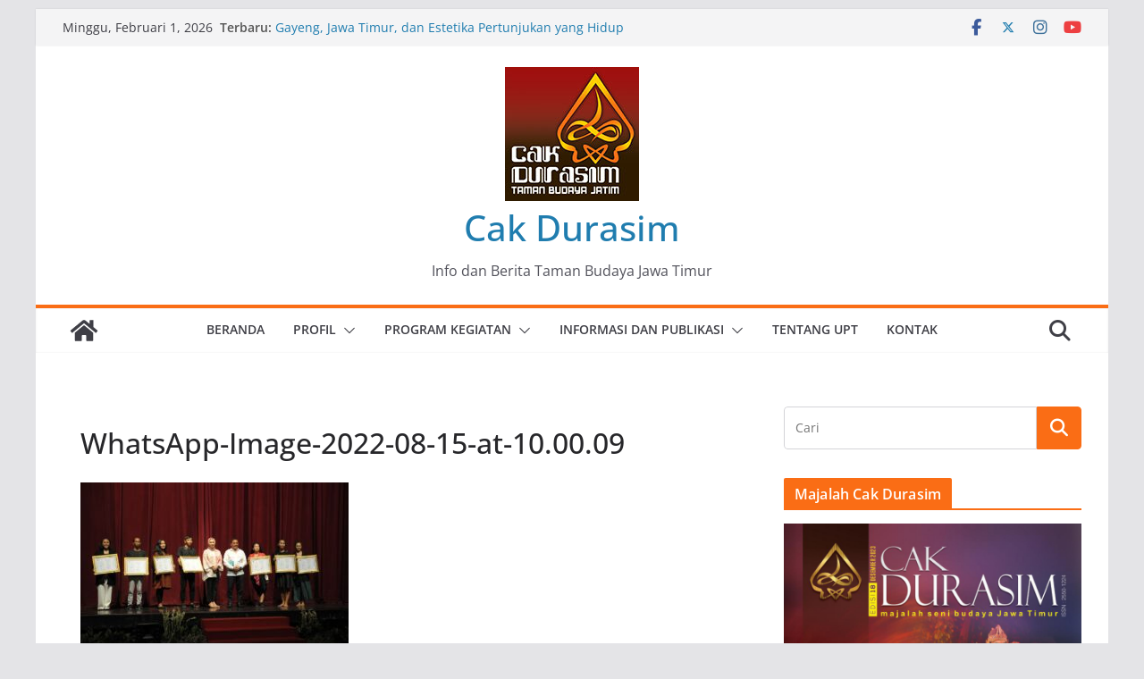

--- FILE ---
content_type: text/html; charset=UTF-8
request_url: https://cakdurasim.com/laporan-utama/gelar-koreografer-2022-the-next-page/attachment/whatsapp-image-2022-08-15-at-10-00-09
body_size: 45211
content:
		<!doctype html>
		<html dir="ltr" lang="id" prefix="og: https://ogp.me/ns#">
		
<head>

			<meta charset="UTF-8"/>
		<meta name="viewport" content="width=device-width, initial-scale=1">
		<link rel="profile" href="http://gmpg.org/xfn/11"/>
		
	<title>WhatsApp-Image-2022-08-15-at-10.00.09 | Cak Durasim</title>
	<style>img:is([sizes="auto" i], [sizes^="auto," i]) { contain-intrinsic-size: 3000px 1500px }</style>
	
		<!-- All in One SEO 4.9.0 - aioseo.com -->
	<meta name="robots" content="max-image-preview:large" />
	<meta name="author" content="Seksi Dokumentasi Publikasi"/>
	<link rel="canonical" href="https://cakdurasim.com/laporan-utama/gelar-koreografer-2022-the-next-page/attachment/whatsapp-image-2022-08-15-at-10-00-09" />
	<meta name="generator" content="All in One SEO (AIOSEO) 4.9.0" />
		<meta property="og:locale" content="id_ID" />
		<meta property="og:site_name" content="Cak Durasim | Info dan Berita Taman Budaya Jawa Timur" />
		<meta property="og:type" content="article" />
		<meta property="og:title" content="WhatsApp-Image-2022-08-15-at-10.00.09 | Cak Durasim" />
		<meta property="og:url" content="https://cakdurasim.com/laporan-utama/gelar-koreografer-2022-the-next-page/attachment/whatsapp-image-2022-08-15-at-10-00-09" />
		<meta property="og:image" content="https://cakdurasim.com/wp-content/uploads/2022/01/Logo-TBJT-150px.jpg" />
		<meta property="og:image:secure_url" content="https://cakdurasim.com/wp-content/uploads/2022/01/Logo-TBJT-150px.jpg" />
		<meta property="article:published_time" content="2022-08-15T03:10:23+00:00" />
		<meta property="article:modified_time" content="2022-08-15T03:10:23+00:00" />
		<meta name="twitter:card" content="summary" />
		<meta name="twitter:title" content="WhatsApp-Image-2022-08-15-at-10.00.09 | Cak Durasim" />
		<meta name="twitter:image" content="https://cakdurasim.com/wp-content/uploads/2022/01/Logo-TBJT-150px.jpg" />
		<script type="application/ld+json" class="aioseo-schema">
			{"@context":"https:\/\/schema.org","@graph":[{"@type":"BreadcrumbList","@id":"https:\/\/cakdurasim.com\/laporan-utama\/gelar-koreografer-2022-the-next-page\/attachment\/whatsapp-image-2022-08-15-at-10-00-09#breadcrumblist","itemListElement":[{"@type":"ListItem","@id":"https:\/\/cakdurasim.com#listItem","position":1,"name":"Beranda","item":"https:\/\/cakdurasim.com","nextItem":{"@type":"ListItem","@id":"https:\/\/cakdurasim.com\/laporan-utama\/gelar-koreografer-2022-the-next-page\/attachment\/whatsapp-image-2022-08-15-at-10-00-09#listItem","name":"WhatsApp-Image-2022-08-15-at-10.00.09"}},{"@type":"ListItem","@id":"https:\/\/cakdurasim.com\/laporan-utama\/gelar-koreografer-2022-the-next-page\/attachment\/whatsapp-image-2022-08-15-at-10-00-09#listItem","position":2,"name":"WhatsApp-Image-2022-08-15-at-10.00.09","previousItem":{"@type":"ListItem","@id":"https:\/\/cakdurasim.com#listItem","name":"Beranda"}}]},{"@type":"ItemPage","@id":"https:\/\/cakdurasim.com\/laporan-utama\/gelar-koreografer-2022-the-next-page\/attachment\/whatsapp-image-2022-08-15-at-10-00-09#itempage","url":"https:\/\/cakdurasim.com\/laporan-utama\/gelar-koreografer-2022-the-next-page\/attachment\/whatsapp-image-2022-08-15-at-10-00-09","name":"WhatsApp-Image-2022-08-15-at-10.00.09 | Cak Durasim","inLanguage":"id-ID","isPartOf":{"@id":"https:\/\/cakdurasim.com\/#website"},"breadcrumb":{"@id":"https:\/\/cakdurasim.com\/laporan-utama\/gelar-koreografer-2022-the-next-page\/attachment\/whatsapp-image-2022-08-15-at-10-00-09#breadcrumblist"},"author":{"@id":"https:\/\/cakdurasim.com\/author\/santjoto#author"},"creator":{"@id":"https:\/\/cakdurasim.com\/author\/santjoto#author"},"datePublished":"2022-08-15T10:10:23+07:00","dateModified":"2022-08-15T10:10:23+07:00"},{"@type":"Organization","@id":"https:\/\/cakdurasim.com\/#organization","name":"Cak Durasim","description":"Info dan Berita Taman Budaya Jawa Timur","url":"https:\/\/cakdurasim.com\/","logo":{"@type":"ImageObject","url":"https:\/\/cakdurasim.com\/wp-content\/uploads\/2022\/01\/Logo-TBJT-150px.jpg","@id":"https:\/\/cakdurasim.com\/laporan-utama\/gelar-koreografer-2022-the-next-page\/attachment\/whatsapp-image-2022-08-15-at-10-00-09\/#organizationLogo","width":150,"height":150},"image":{"@id":"https:\/\/cakdurasim.com\/laporan-utama\/gelar-koreografer-2022-the-next-page\/attachment\/whatsapp-image-2022-08-15-at-10-00-09\/#organizationLogo"}},{"@type":"Person","@id":"https:\/\/cakdurasim.com\/author\/santjoto#author","url":"https:\/\/cakdurasim.com\/author\/santjoto","name":"Seksi Dokumentasi Publikasi","image":{"@type":"ImageObject","@id":"https:\/\/cakdurasim.com\/laporan-utama\/gelar-koreografer-2022-the-next-page\/attachment\/whatsapp-image-2022-08-15-at-10-00-09#authorImage","url":"https:\/\/secure.gravatar.com\/avatar\/e8444a41bada6540471dab090da5bc33b446bdb523e96700fe1de74dcce48785?s=96&d=mm&r=g","width":96,"height":96,"caption":"Seksi Dokumentasi Publikasi"}},{"@type":"WebSite","@id":"https:\/\/cakdurasim.com\/#website","url":"https:\/\/cakdurasim.com\/","name":"Cak Durasim","description":"Info dan Berita Taman Budaya Jawa Timur","inLanguage":"id-ID","publisher":{"@id":"https:\/\/cakdurasim.com\/#organization"}}]}
		</script>
		<!-- All in One SEO -->

<link rel="alternate" type="application/rss+xml" title="Cak Durasim &raquo; Feed" href="https://cakdurasim.com/feed" />
<link rel="alternate" type="application/rss+xml" title="Cak Durasim &raquo; Umpan Komentar" href="https://cakdurasim.com/comments/feed" />
<link rel="alternate" type="application/rss+xml" title="Cak Durasim &raquo; WhatsApp-Image-2022-08-15-at-10.00.09 Umpan Komentar" href="https://cakdurasim.com/laporan-utama/gelar-koreografer-2022-the-next-page/attachment/whatsapp-image-2022-08-15-at-10-00-09/feed" />
<script type="text/javascript">
/* <![CDATA[ */
window._wpemojiSettings = {"baseUrl":"https:\/\/s.w.org\/images\/core\/emoji\/16.0.1\/72x72\/","ext":".png","svgUrl":"https:\/\/s.w.org\/images\/core\/emoji\/16.0.1\/svg\/","svgExt":".svg","source":{"concatemoji":"https:\/\/cakdurasim.com\/wp-includes\/js\/wp-emoji-release.min.js?ver=6.8.3"}};
/*! This file is auto-generated */
!function(s,n){var o,i,e;function c(e){try{var t={supportTests:e,timestamp:(new Date).valueOf()};sessionStorage.setItem(o,JSON.stringify(t))}catch(e){}}function p(e,t,n){e.clearRect(0,0,e.canvas.width,e.canvas.height),e.fillText(t,0,0);var t=new Uint32Array(e.getImageData(0,0,e.canvas.width,e.canvas.height).data),a=(e.clearRect(0,0,e.canvas.width,e.canvas.height),e.fillText(n,0,0),new Uint32Array(e.getImageData(0,0,e.canvas.width,e.canvas.height).data));return t.every(function(e,t){return e===a[t]})}function u(e,t){e.clearRect(0,0,e.canvas.width,e.canvas.height),e.fillText(t,0,0);for(var n=e.getImageData(16,16,1,1),a=0;a<n.data.length;a++)if(0!==n.data[a])return!1;return!0}function f(e,t,n,a){switch(t){case"flag":return n(e,"\ud83c\udff3\ufe0f\u200d\u26a7\ufe0f","\ud83c\udff3\ufe0f\u200b\u26a7\ufe0f")?!1:!n(e,"\ud83c\udde8\ud83c\uddf6","\ud83c\udde8\u200b\ud83c\uddf6")&&!n(e,"\ud83c\udff4\udb40\udc67\udb40\udc62\udb40\udc65\udb40\udc6e\udb40\udc67\udb40\udc7f","\ud83c\udff4\u200b\udb40\udc67\u200b\udb40\udc62\u200b\udb40\udc65\u200b\udb40\udc6e\u200b\udb40\udc67\u200b\udb40\udc7f");case"emoji":return!a(e,"\ud83e\udedf")}return!1}function g(e,t,n,a){var r="undefined"!=typeof WorkerGlobalScope&&self instanceof WorkerGlobalScope?new OffscreenCanvas(300,150):s.createElement("canvas"),o=r.getContext("2d",{willReadFrequently:!0}),i=(o.textBaseline="top",o.font="600 32px Arial",{});return e.forEach(function(e){i[e]=t(o,e,n,a)}),i}function t(e){var t=s.createElement("script");t.src=e,t.defer=!0,s.head.appendChild(t)}"undefined"!=typeof Promise&&(o="wpEmojiSettingsSupports",i=["flag","emoji"],n.supports={everything:!0,everythingExceptFlag:!0},e=new Promise(function(e){s.addEventListener("DOMContentLoaded",e,{once:!0})}),new Promise(function(t){var n=function(){try{var e=JSON.parse(sessionStorage.getItem(o));if("object"==typeof e&&"number"==typeof e.timestamp&&(new Date).valueOf()<e.timestamp+604800&&"object"==typeof e.supportTests)return e.supportTests}catch(e){}return null}();if(!n){if("undefined"!=typeof Worker&&"undefined"!=typeof OffscreenCanvas&&"undefined"!=typeof URL&&URL.createObjectURL&&"undefined"!=typeof Blob)try{var e="postMessage("+g.toString()+"("+[JSON.stringify(i),f.toString(),p.toString(),u.toString()].join(",")+"));",a=new Blob([e],{type:"text/javascript"}),r=new Worker(URL.createObjectURL(a),{name:"wpTestEmojiSupports"});return void(r.onmessage=function(e){c(n=e.data),r.terminate(),t(n)})}catch(e){}c(n=g(i,f,p,u))}t(n)}).then(function(e){for(var t in e)n.supports[t]=e[t],n.supports.everything=n.supports.everything&&n.supports[t],"flag"!==t&&(n.supports.everythingExceptFlag=n.supports.everythingExceptFlag&&n.supports[t]);n.supports.everythingExceptFlag=n.supports.everythingExceptFlag&&!n.supports.flag,n.DOMReady=!1,n.readyCallback=function(){n.DOMReady=!0}}).then(function(){return e}).then(function(){var e;n.supports.everything||(n.readyCallback(),(e=n.source||{}).concatemoji?t(e.concatemoji):e.wpemoji&&e.twemoji&&(t(e.twemoji),t(e.wpemoji)))}))}((window,document),window._wpemojiSettings);
/* ]]> */
</script>

<link rel='stylesheet' id='sbi_styles-css' href='https://cakdurasim.com/wp-content/plugins/instagram-feed/css/sbi-styles.min.css?ver=6.9.1' type='text/css' media='all' />
<style id='wp-emoji-styles-inline-css' type='text/css'>

	img.wp-smiley, img.emoji {
		display: inline !important;
		border: none !important;
		box-shadow: none !important;
		height: 1em !important;
		width: 1em !important;
		margin: 0 0.07em !important;
		vertical-align: -0.1em !important;
		background: none !important;
		padding: 0 !important;
	}
</style>
<link rel='stylesheet' id='wp-block-library-css' href='https://cakdurasim.com/wp-includes/css/dist/block-library/style.min.css?ver=6.8.3' type='text/css' media='all' />
<style id='wp-block-library-theme-inline-css' type='text/css'>
.wp-block-audio :where(figcaption){color:#555;font-size:13px;text-align:center}.is-dark-theme .wp-block-audio :where(figcaption){color:#ffffffa6}.wp-block-audio{margin:0 0 1em}.wp-block-code{border:1px solid #ccc;border-radius:4px;font-family:Menlo,Consolas,monaco,monospace;padding:.8em 1em}.wp-block-embed :where(figcaption){color:#555;font-size:13px;text-align:center}.is-dark-theme .wp-block-embed :where(figcaption){color:#ffffffa6}.wp-block-embed{margin:0 0 1em}.blocks-gallery-caption{color:#555;font-size:13px;text-align:center}.is-dark-theme .blocks-gallery-caption{color:#ffffffa6}:root :where(.wp-block-image figcaption){color:#555;font-size:13px;text-align:center}.is-dark-theme :root :where(.wp-block-image figcaption){color:#ffffffa6}.wp-block-image{margin:0 0 1em}.wp-block-pullquote{border-bottom:4px solid;border-top:4px solid;color:currentColor;margin-bottom:1.75em}.wp-block-pullquote cite,.wp-block-pullquote footer,.wp-block-pullquote__citation{color:currentColor;font-size:.8125em;font-style:normal;text-transform:uppercase}.wp-block-quote{border-left:.25em solid;margin:0 0 1.75em;padding-left:1em}.wp-block-quote cite,.wp-block-quote footer{color:currentColor;font-size:.8125em;font-style:normal;position:relative}.wp-block-quote:where(.has-text-align-right){border-left:none;border-right:.25em solid;padding-left:0;padding-right:1em}.wp-block-quote:where(.has-text-align-center){border:none;padding-left:0}.wp-block-quote.is-large,.wp-block-quote.is-style-large,.wp-block-quote:where(.is-style-plain){border:none}.wp-block-search .wp-block-search__label{font-weight:700}.wp-block-search__button{border:1px solid #ccc;padding:.375em .625em}:where(.wp-block-group.has-background){padding:1.25em 2.375em}.wp-block-separator.has-css-opacity{opacity:.4}.wp-block-separator{border:none;border-bottom:2px solid;margin-left:auto;margin-right:auto}.wp-block-separator.has-alpha-channel-opacity{opacity:1}.wp-block-separator:not(.is-style-wide):not(.is-style-dots){width:100px}.wp-block-separator.has-background:not(.is-style-dots){border-bottom:none;height:1px}.wp-block-separator.has-background:not(.is-style-wide):not(.is-style-dots){height:2px}.wp-block-table{margin:0 0 1em}.wp-block-table td,.wp-block-table th{word-break:normal}.wp-block-table :where(figcaption){color:#555;font-size:13px;text-align:center}.is-dark-theme .wp-block-table :where(figcaption){color:#ffffffa6}.wp-block-video :where(figcaption){color:#555;font-size:13px;text-align:center}.is-dark-theme .wp-block-video :where(figcaption){color:#ffffffa6}.wp-block-video{margin:0 0 1em}:root :where(.wp-block-template-part.has-background){margin-bottom:0;margin-top:0;padding:1.25em 2.375em}
</style>
<link rel='stylesheet' id='aioseo/css/src/vue/standalone/blocks/table-of-contents/global.scss-css' href='https://cakdurasim.com/wp-content/plugins/all-in-one-seo-pack/dist/Lite/assets/css/table-of-contents/global.e90f6d47.css?ver=4.9.0' type='text/css' media='all' />
<style id='global-styles-inline-css' type='text/css'>
:root{--wp--preset--aspect-ratio--square: 1;--wp--preset--aspect-ratio--4-3: 4/3;--wp--preset--aspect-ratio--3-4: 3/4;--wp--preset--aspect-ratio--3-2: 3/2;--wp--preset--aspect-ratio--2-3: 2/3;--wp--preset--aspect-ratio--16-9: 16/9;--wp--preset--aspect-ratio--9-16: 9/16;--wp--preset--color--black: #000000;--wp--preset--color--cyan-bluish-gray: #abb8c3;--wp--preset--color--white: #ffffff;--wp--preset--color--pale-pink: #f78da7;--wp--preset--color--vivid-red: #cf2e2e;--wp--preset--color--luminous-vivid-orange: #ff6900;--wp--preset--color--luminous-vivid-amber: #fcb900;--wp--preset--color--light-green-cyan: #7bdcb5;--wp--preset--color--vivid-green-cyan: #00d084;--wp--preset--color--pale-cyan-blue: #8ed1fc;--wp--preset--color--vivid-cyan-blue: #0693e3;--wp--preset--color--vivid-purple: #9b51e0;--wp--preset--gradient--vivid-cyan-blue-to-vivid-purple: linear-gradient(135deg,rgba(6,147,227,1) 0%,rgb(155,81,224) 100%);--wp--preset--gradient--light-green-cyan-to-vivid-green-cyan: linear-gradient(135deg,rgb(122,220,180) 0%,rgb(0,208,130) 100%);--wp--preset--gradient--luminous-vivid-amber-to-luminous-vivid-orange: linear-gradient(135deg,rgba(252,185,0,1) 0%,rgba(255,105,0,1) 100%);--wp--preset--gradient--luminous-vivid-orange-to-vivid-red: linear-gradient(135deg,rgba(255,105,0,1) 0%,rgb(207,46,46) 100%);--wp--preset--gradient--very-light-gray-to-cyan-bluish-gray: linear-gradient(135deg,rgb(238,238,238) 0%,rgb(169,184,195) 100%);--wp--preset--gradient--cool-to-warm-spectrum: linear-gradient(135deg,rgb(74,234,220) 0%,rgb(151,120,209) 20%,rgb(207,42,186) 40%,rgb(238,44,130) 60%,rgb(251,105,98) 80%,rgb(254,248,76) 100%);--wp--preset--gradient--blush-light-purple: linear-gradient(135deg,rgb(255,206,236) 0%,rgb(152,150,240) 100%);--wp--preset--gradient--blush-bordeaux: linear-gradient(135deg,rgb(254,205,165) 0%,rgb(254,45,45) 50%,rgb(107,0,62) 100%);--wp--preset--gradient--luminous-dusk: linear-gradient(135deg,rgb(255,203,112) 0%,rgb(199,81,192) 50%,rgb(65,88,208) 100%);--wp--preset--gradient--pale-ocean: linear-gradient(135deg,rgb(255,245,203) 0%,rgb(182,227,212) 50%,rgb(51,167,181) 100%);--wp--preset--gradient--electric-grass: linear-gradient(135deg,rgb(202,248,128) 0%,rgb(113,206,126) 100%);--wp--preset--gradient--midnight: linear-gradient(135deg,rgb(2,3,129) 0%,rgb(40,116,252) 100%);--wp--preset--font-size--small: 13px;--wp--preset--font-size--medium: 16px;--wp--preset--font-size--large: 20px;--wp--preset--font-size--x-large: 24px;--wp--preset--font-size--xx-large: 30px;--wp--preset--font-size--huge: 36px;--wp--preset--font-family--dm-sans: DM Sans, sans-serif;--wp--preset--font-family--public-sans: Public Sans, sans-serif;--wp--preset--font-family--roboto: Roboto, sans-serif;--wp--preset--font-family--segoe-ui: Segoe UI, Arial, sans-serif;--wp--preset--font-family--ibm-plex-serif: IBM Plex Serif, sans-serif;--wp--preset--font-family--inter: Inter, sans-serif;--wp--preset--spacing--20: 0.44rem;--wp--preset--spacing--30: 0.67rem;--wp--preset--spacing--40: 1rem;--wp--preset--spacing--50: 1.5rem;--wp--preset--spacing--60: 2.25rem;--wp--preset--spacing--70: 3.38rem;--wp--preset--spacing--80: 5.06rem;--wp--preset--shadow--natural: 6px 6px 9px rgba(0, 0, 0, 0.2);--wp--preset--shadow--deep: 12px 12px 50px rgba(0, 0, 0, 0.4);--wp--preset--shadow--sharp: 6px 6px 0px rgba(0, 0, 0, 0.2);--wp--preset--shadow--outlined: 6px 6px 0px -3px rgba(255, 255, 255, 1), 6px 6px rgba(0, 0, 0, 1);--wp--preset--shadow--crisp: 6px 6px 0px rgba(0, 0, 0, 1);}:root { --wp--style--global--content-size: 760px;--wp--style--global--wide-size: 1160px; }:where(body) { margin: 0; }.wp-site-blocks > .alignleft { float: left; margin-right: 2em; }.wp-site-blocks > .alignright { float: right; margin-left: 2em; }.wp-site-blocks > .aligncenter { justify-content: center; margin-left: auto; margin-right: auto; }:where(.wp-site-blocks) > * { margin-block-start: 24px; margin-block-end: 0; }:where(.wp-site-blocks) > :first-child { margin-block-start: 0; }:where(.wp-site-blocks) > :last-child { margin-block-end: 0; }:root { --wp--style--block-gap: 24px; }:root :where(.is-layout-flow) > :first-child{margin-block-start: 0;}:root :where(.is-layout-flow) > :last-child{margin-block-end: 0;}:root :where(.is-layout-flow) > *{margin-block-start: 24px;margin-block-end: 0;}:root :where(.is-layout-constrained) > :first-child{margin-block-start: 0;}:root :where(.is-layout-constrained) > :last-child{margin-block-end: 0;}:root :where(.is-layout-constrained) > *{margin-block-start: 24px;margin-block-end: 0;}:root :where(.is-layout-flex){gap: 24px;}:root :where(.is-layout-grid){gap: 24px;}.is-layout-flow > .alignleft{float: left;margin-inline-start: 0;margin-inline-end: 2em;}.is-layout-flow > .alignright{float: right;margin-inline-start: 2em;margin-inline-end: 0;}.is-layout-flow > .aligncenter{margin-left: auto !important;margin-right: auto !important;}.is-layout-constrained > .alignleft{float: left;margin-inline-start: 0;margin-inline-end: 2em;}.is-layout-constrained > .alignright{float: right;margin-inline-start: 2em;margin-inline-end: 0;}.is-layout-constrained > .aligncenter{margin-left: auto !important;margin-right: auto !important;}.is-layout-constrained > :where(:not(.alignleft):not(.alignright):not(.alignfull)){max-width: var(--wp--style--global--content-size);margin-left: auto !important;margin-right: auto !important;}.is-layout-constrained > .alignwide{max-width: var(--wp--style--global--wide-size);}body .is-layout-flex{display: flex;}.is-layout-flex{flex-wrap: wrap;align-items: center;}.is-layout-flex > :is(*, div){margin: 0;}body .is-layout-grid{display: grid;}.is-layout-grid > :is(*, div){margin: 0;}body{padding-top: 0px;padding-right: 0px;padding-bottom: 0px;padding-left: 0px;}a:where(:not(.wp-element-button)){text-decoration: underline;}:root :where(.wp-element-button, .wp-block-button__link){background-color: #32373c;border-width: 0;color: #fff;font-family: inherit;font-size: inherit;line-height: inherit;padding: calc(0.667em + 2px) calc(1.333em + 2px);text-decoration: none;}.has-black-color{color: var(--wp--preset--color--black) !important;}.has-cyan-bluish-gray-color{color: var(--wp--preset--color--cyan-bluish-gray) !important;}.has-white-color{color: var(--wp--preset--color--white) !important;}.has-pale-pink-color{color: var(--wp--preset--color--pale-pink) !important;}.has-vivid-red-color{color: var(--wp--preset--color--vivid-red) !important;}.has-luminous-vivid-orange-color{color: var(--wp--preset--color--luminous-vivid-orange) !important;}.has-luminous-vivid-amber-color{color: var(--wp--preset--color--luminous-vivid-amber) !important;}.has-light-green-cyan-color{color: var(--wp--preset--color--light-green-cyan) !important;}.has-vivid-green-cyan-color{color: var(--wp--preset--color--vivid-green-cyan) !important;}.has-pale-cyan-blue-color{color: var(--wp--preset--color--pale-cyan-blue) !important;}.has-vivid-cyan-blue-color{color: var(--wp--preset--color--vivid-cyan-blue) !important;}.has-vivid-purple-color{color: var(--wp--preset--color--vivid-purple) !important;}.has-black-background-color{background-color: var(--wp--preset--color--black) !important;}.has-cyan-bluish-gray-background-color{background-color: var(--wp--preset--color--cyan-bluish-gray) !important;}.has-white-background-color{background-color: var(--wp--preset--color--white) !important;}.has-pale-pink-background-color{background-color: var(--wp--preset--color--pale-pink) !important;}.has-vivid-red-background-color{background-color: var(--wp--preset--color--vivid-red) !important;}.has-luminous-vivid-orange-background-color{background-color: var(--wp--preset--color--luminous-vivid-orange) !important;}.has-luminous-vivid-amber-background-color{background-color: var(--wp--preset--color--luminous-vivid-amber) !important;}.has-light-green-cyan-background-color{background-color: var(--wp--preset--color--light-green-cyan) !important;}.has-vivid-green-cyan-background-color{background-color: var(--wp--preset--color--vivid-green-cyan) !important;}.has-pale-cyan-blue-background-color{background-color: var(--wp--preset--color--pale-cyan-blue) !important;}.has-vivid-cyan-blue-background-color{background-color: var(--wp--preset--color--vivid-cyan-blue) !important;}.has-vivid-purple-background-color{background-color: var(--wp--preset--color--vivid-purple) !important;}.has-black-border-color{border-color: var(--wp--preset--color--black) !important;}.has-cyan-bluish-gray-border-color{border-color: var(--wp--preset--color--cyan-bluish-gray) !important;}.has-white-border-color{border-color: var(--wp--preset--color--white) !important;}.has-pale-pink-border-color{border-color: var(--wp--preset--color--pale-pink) !important;}.has-vivid-red-border-color{border-color: var(--wp--preset--color--vivid-red) !important;}.has-luminous-vivid-orange-border-color{border-color: var(--wp--preset--color--luminous-vivid-orange) !important;}.has-luminous-vivid-amber-border-color{border-color: var(--wp--preset--color--luminous-vivid-amber) !important;}.has-light-green-cyan-border-color{border-color: var(--wp--preset--color--light-green-cyan) !important;}.has-vivid-green-cyan-border-color{border-color: var(--wp--preset--color--vivid-green-cyan) !important;}.has-pale-cyan-blue-border-color{border-color: var(--wp--preset--color--pale-cyan-blue) !important;}.has-vivid-cyan-blue-border-color{border-color: var(--wp--preset--color--vivid-cyan-blue) !important;}.has-vivid-purple-border-color{border-color: var(--wp--preset--color--vivid-purple) !important;}.has-vivid-cyan-blue-to-vivid-purple-gradient-background{background: var(--wp--preset--gradient--vivid-cyan-blue-to-vivid-purple) !important;}.has-light-green-cyan-to-vivid-green-cyan-gradient-background{background: var(--wp--preset--gradient--light-green-cyan-to-vivid-green-cyan) !important;}.has-luminous-vivid-amber-to-luminous-vivid-orange-gradient-background{background: var(--wp--preset--gradient--luminous-vivid-amber-to-luminous-vivid-orange) !important;}.has-luminous-vivid-orange-to-vivid-red-gradient-background{background: var(--wp--preset--gradient--luminous-vivid-orange-to-vivid-red) !important;}.has-very-light-gray-to-cyan-bluish-gray-gradient-background{background: var(--wp--preset--gradient--very-light-gray-to-cyan-bluish-gray) !important;}.has-cool-to-warm-spectrum-gradient-background{background: var(--wp--preset--gradient--cool-to-warm-spectrum) !important;}.has-blush-light-purple-gradient-background{background: var(--wp--preset--gradient--blush-light-purple) !important;}.has-blush-bordeaux-gradient-background{background: var(--wp--preset--gradient--blush-bordeaux) !important;}.has-luminous-dusk-gradient-background{background: var(--wp--preset--gradient--luminous-dusk) !important;}.has-pale-ocean-gradient-background{background: var(--wp--preset--gradient--pale-ocean) !important;}.has-electric-grass-gradient-background{background: var(--wp--preset--gradient--electric-grass) !important;}.has-midnight-gradient-background{background: var(--wp--preset--gradient--midnight) !important;}.has-small-font-size{font-size: var(--wp--preset--font-size--small) !important;}.has-medium-font-size{font-size: var(--wp--preset--font-size--medium) !important;}.has-large-font-size{font-size: var(--wp--preset--font-size--large) !important;}.has-x-large-font-size{font-size: var(--wp--preset--font-size--x-large) !important;}.has-xx-large-font-size{font-size: var(--wp--preset--font-size--xx-large) !important;}.has-huge-font-size{font-size: var(--wp--preset--font-size--huge) !important;}.has-dm-sans-font-family{font-family: var(--wp--preset--font-family--dm-sans) !important;}.has-public-sans-font-family{font-family: var(--wp--preset--font-family--public-sans) !important;}.has-roboto-font-family{font-family: var(--wp--preset--font-family--roboto) !important;}.has-segoe-ui-font-family{font-family: var(--wp--preset--font-family--segoe-ui) !important;}.has-ibm-plex-serif-font-family{font-family: var(--wp--preset--font-family--ibm-plex-serif) !important;}.has-inter-font-family{font-family: var(--wp--preset--font-family--inter) !important;}
:root :where(.wp-block-pullquote){font-size: 1.5em;line-height: 1.6;}
</style>
<link rel='stylesheet' id='colormag_style-css' href='https://cakdurasim.com/wp-content/themes/colormag/style.css?ver=1769920041' type='text/css' media='all' />
<style id='colormag_style-inline-css' type='text/css'>
.colormag-button,
			blockquote, button,
			input[type=reset],
			input[type=button],
			input[type=submit],
			.cm-home-icon.front_page_on,
			.cm-post-categories a,
			.cm-primary-nav ul li ul li:hover,
			.cm-primary-nav ul li.current-menu-item,
			.cm-primary-nav ul li.current_page_ancestor,
			.cm-primary-nav ul li.current-menu-ancestor,
			.cm-primary-nav ul li.current_page_item,
			.cm-primary-nav ul li:hover,
			.cm-primary-nav ul li.focus,
			.cm-mobile-nav li a:hover,
			.colormag-header-clean #cm-primary-nav .cm-menu-toggle:hover,
			.cm-header .cm-mobile-nav li:hover,
			.cm-header .cm-mobile-nav li.current-page-ancestor,
			.cm-header .cm-mobile-nav li.current-menu-ancestor,
			.cm-header .cm-mobile-nav li.current-page-item,
			.cm-header .cm-mobile-nav li.current-menu-item,
			.cm-primary-nav ul li.focus > a,
			.cm-layout-2 .cm-primary-nav ul ul.sub-menu li.focus > a,
			.cm-mobile-nav .current-menu-item>a, .cm-mobile-nav .current_page_item>a,
			.colormag-header-clean .cm-mobile-nav li:hover > a,
			.colormag-header-clean .cm-mobile-nav li.current-page-ancestor > a,
			.colormag-header-clean .cm-mobile-nav li.current-menu-ancestor > a,
			.colormag-header-clean .cm-mobile-nav li.current-page-item > a,
			.colormag-header-clean .cm-mobile-nav li.current-menu-item > a,
			.fa.search-top:hover,
			.widget_call_to_action .btn--primary,
			.colormag-footer--classic .cm-footer-cols .cm-row .cm-widget-title span::before,
			.colormag-footer--classic-bordered .cm-footer-cols .cm-row .cm-widget-title span::before,
			.cm-featured-posts .cm-widget-title span,
			.cm-featured-category-slider-widget .cm-slide-content .cm-entry-header-meta .cm-post-categories a,
			.cm-highlighted-posts .cm-post-content .cm-entry-header-meta .cm-post-categories a,
			.cm-category-slide-next, .cm-category-slide-prev, .slide-next,
			.slide-prev, .cm-tabbed-widget ul li, .cm-posts .wp-pagenavi .current,
			.cm-posts .wp-pagenavi a:hover, .cm-secondary .cm-widget-title span,
			.cm-posts .post .cm-post-content .cm-entry-header-meta .cm-post-categories a,
			.cm-page-header .cm-page-title span, .entry-meta .post-format i,
			.format-link .cm-entry-summary a, .cm-entry-button, .infinite-scroll .tg-infinite-scroll,
			.no-more-post-text, .pagination span,
			.comments-area .comment-author-link span,
			.cm-footer-cols .cm-row .cm-widget-title span,
			.advertisement_above_footer .cm-widget-title span,
			.error, .cm-primary .cm-widget-title span,
			.related-posts-wrapper.style-three .cm-post-content .cm-entry-title a:hover:before,
			.cm-slider-area .cm-widget-title span,
			.cm-beside-slider-widget .cm-widget-title span,
			.top-full-width-sidebar .cm-widget-title span,
			.wp-block-quote, .wp-block-quote.is-style-large,
			.wp-block-quote.has-text-align-right,
			.cm-error-404 .cm-btn, .widget .wp-block-heading, .wp-block-search button,
			.widget a::before, .cm-post-date a::before,
			.byline a::before,
			.colormag-footer--classic-bordered .cm-widget-title::before,
			.wp-block-button__link,
			#cm-tertiary .cm-widget-title span,
			.link-pagination .post-page-numbers.current,
			.wp-block-query-pagination-numbers .page-numbers.current,
			.wp-element-button,
			.wp-block-button .wp-block-button__link,
			.wp-element-button,
			.cm-layout-2 .cm-primary-nav ul ul.sub-menu li:hover,
			.cm-layout-2 .cm-primary-nav ul ul.sub-menu li.current-menu-ancestor,
			.cm-layout-2 .cm-primary-nav ul ul.sub-menu li.current-menu-item,
			.cm-layout-2 .cm-primary-nav ul ul.sub-menu li.focus,
			.search-wrap button,
			.page-numbers .current,
			.cm-footer-builder .cm-widget-title span,
			.wp-block-search .wp-element-button:hover{background-color:#fa6d15;}a,
			.cm-layout-2 #cm-primary-nav .fa.search-top:hover,
			.cm-layout-2 #cm-primary-nav.cm-mobile-nav .cm-random-post a:hover .fa-random,
			.cm-layout-2 #cm-primary-nav.cm-primary-nav .cm-random-post a:hover .fa-random,
			.cm-layout-2 .breaking-news .newsticker a:hover,
			.cm-layout-2 .cm-primary-nav ul li.current-menu-item > a,
			.cm-layout-2 .cm-primary-nav ul li.current_page_item > a,
			.cm-layout-2 .cm-primary-nav ul li:hover > a,
			.cm-layout-2 .cm-primary-nav ul li.focus > a
			.dark-skin .cm-layout-2-style-1 #cm-primary-nav.cm-primary-nav .cm-home-icon:hover .fa,
			.byline a:hover, .comments a:hover, .cm-edit-link a:hover, .cm-post-date a:hover,
			.social-links:not(.cm-header-actions .social-links) i.fa:hover, .cm-tag-links a:hover,
			.colormag-header-clean .social-links li:hover i.fa, .cm-layout-2-style-1 .social-links li:hover i.fa,
			.colormag-header-clean .breaking-news .newsticker a:hover, .widget_featured_posts .article-content .cm-entry-title a:hover,
			.widget_featured_slider .slide-content .cm-below-entry-meta .byline a:hover,
			.widget_featured_slider .slide-content .cm-below-entry-meta .comments a:hover,
			.widget_featured_slider .slide-content .cm-below-entry-meta .cm-post-date a:hover,
			.widget_featured_slider .slide-content .cm-entry-title a:hover,
			.widget_block_picture_news.widget_featured_posts .article-content .cm-entry-title a:hover,
			.widget_highlighted_posts .article-content .cm-below-entry-meta .byline a:hover,
			.widget_highlighted_posts .article-content .cm-below-entry-meta .comments a:hover,
			.widget_highlighted_posts .article-content .cm-below-entry-meta .cm-post-date a:hover,
			.widget_highlighted_posts .article-content .cm-entry-title a:hover, i.fa-arrow-up, i.fa-arrow-down,
			.cm-site-title a, #content .post .article-content .cm-entry-title a:hover, .entry-meta .byline i,
			.entry-meta .cat-links i, .entry-meta a, .post .cm-entry-title a:hover, .search .cm-entry-title a:hover,
			.entry-meta .comments-link a:hover, .entry-meta .cm-edit-link a:hover, .entry-meta .cm-post-date a:hover,
			.entry-meta .cm-tag-links a:hover, .single #content .tags a:hover, .count, .next a:hover, .previous a:hover,
			.related-posts-main-title .fa, .single-related-posts .article-content .cm-entry-title a:hover,
			.pagination a span:hover,
			#content .comments-area a.comment-cm-edit-link:hover, #content .comments-area a.comment-permalink:hover,
			#content .comments-area article header cite a:hover, .comments-area .comment-author-link a:hover,
			.comment .comment-reply-link:hover,
			.nav-next a, .nav-previous a,
			#cm-footer .cm-footer-menu ul li a:hover,
			.cm-footer-cols .cm-row a:hover, a#scroll-up i, .related-posts-wrapper-flyout .cm-entry-title a:hover,
			.human-diff-time .human-diff-time-display:hover,
			.cm-layout-2-style-1 #cm-primary-nav .fa:hover,
			.cm-footer-bar a,
			.cm-post-date a:hover,
			.cm-author a:hover,
			.cm-comments-link a:hover,
			.cm-tag-links a:hover,
			.cm-edit-link a:hover,
			.cm-footer-bar .copyright a,
			.cm-featured-posts .cm-entry-title a:hover,
			.cm-posts .post .cm-post-content .cm-entry-title a:hover,
			.cm-posts .post .single-title-above .cm-entry-title a:hover,
			.cm-layout-2 .cm-primary-nav ul li:hover > a,
			.cm-layout-2 #cm-primary-nav .fa:hover,
			.cm-entry-title a:hover,
			button:hover, input[type="button"]:hover,
			input[type="reset"]:hover,
			input[type="submit"]:hover,
			.wp-block-button .wp-block-button__link:hover,
			.cm-button:hover,
			.wp-element-button:hover,
			li.product .added_to_cart:hover,
			.comments-area .comment-permalink:hover,
			.cm-footer-bar-area .cm-footer-bar__2 a{color:#fa6d15;}#cm-primary-nav,
			.cm-contained .cm-header-2 .cm-row, .cm-header-builder.cm-full-width .cm-main-header .cm-header-bottom-row{border-top-color:#fa6d15;}.cm-layout-2 #cm-primary-nav,
			.cm-layout-2 .cm-primary-nav ul ul.sub-menu li:hover,
			.cm-layout-2 .cm-primary-nav ul > li:hover > a,
			.cm-layout-2 .cm-primary-nav ul > li.current-menu-item > a,
			.cm-layout-2 .cm-primary-nav ul > li.current-menu-ancestor > a,
			.cm-layout-2 .cm-primary-nav ul ul.sub-menu li.current-menu-ancestor,
			.cm-layout-2 .cm-primary-nav ul ul.sub-menu li.current-menu-item,
			.cm-layout-2 .cm-primary-nav ul ul.sub-menu li.focus,
			cm-layout-2 .cm-primary-nav ul ul.sub-menu li.current-menu-ancestor,
			cm-layout-2 .cm-primary-nav ul ul.sub-menu li.current-menu-item,
			cm-layout-2 #cm-primary-nav .cm-menu-toggle:hover,
			cm-layout-2 #cm-primary-nav.cm-mobile-nav .cm-menu-toggle,
			cm-layout-2 .cm-primary-nav ul > li:hover > a,
			cm-layout-2 .cm-primary-nav ul > li.current-menu-item > a,
			cm-layout-2 .cm-primary-nav ul > li.current-menu-ancestor > a,
			.cm-layout-2 .cm-primary-nav ul li.focus > a, .pagination a span:hover,
			.cm-error-404 .cm-btn,
			.single-post .cm-post-categories a::after,
			.widget .block-title,
			.cm-layout-2 .cm-primary-nav ul li.focus > a,
			button,
			input[type="button"],
			input[type="reset"],
			input[type="submit"],
			.wp-block-button .wp-block-button__link,
			.cm-button,
			.wp-element-button,
			li.product .added_to_cart{border-color:#fa6d15;}.cm-secondary .cm-widget-title,
			#cm-tertiary .cm-widget-title,
			.widget_featured_posts .widget-title,
			#secondary .widget-title,
			#cm-tertiary .widget-title,
			.cm-page-header .cm-page-title,
			.cm-footer-cols .cm-row .widget-title,
			.advertisement_above_footer .widget-title,
			#primary .widget-title,
			.widget_slider_area .widget-title,
			.widget_beside_slider .widget-title,
			.top-full-width-sidebar .widget-title,
			.cm-footer-cols .cm-row .cm-widget-title,
			.cm-footer-bar .copyright a,
			.cm-layout-2.cm-layout-2-style-2 #cm-primary-nav,
			.cm-layout-2 .cm-primary-nav ul > li:hover > a,
			.cm-footer-builder .cm-widget-title,
			.cm-layout-2 .cm-primary-nav ul > li.current-menu-item > a{border-bottom-color:#fa6d15;}@media screen and (min-width: 992px) {.cm-primary{width:70%;}}body{background-color:000000;background-position:;background-size:;background-attachment:;background-repeat:;}.cm-header .cm-menu-toggle svg,
			.cm-header .cm-menu-toggle svg{fill:#fff;}.cm-footer-bar-area .cm-footer-bar__2 a{color:#207daf;}.colormag-button,
			blockquote, button,
			input[type=reset],
			input[type=button],
			input[type=submit],
			.cm-home-icon.front_page_on,
			.cm-post-categories a,
			.cm-primary-nav ul li ul li:hover,
			.cm-primary-nav ul li.current-menu-item,
			.cm-primary-nav ul li.current_page_ancestor,
			.cm-primary-nav ul li.current-menu-ancestor,
			.cm-primary-nav ul li.current_page_item,
			.cm-primary-nav ul li:hover,
			.cm-primary-nav ul li.focus,
			.cm-mobile-nav li a:hover,
			.colormag-header-clean #cm-primary-nav .cm-menu-toggle:hover,
			.cm-header .cm-mobile-nav li:hover,
			.cm-header .cm-mobile-nav li.current-page-ancestor,
			.cm-header .cm-mobile-nav li.current-menu-ancestor,
			.cm-header .cm-mobile-nav li.current-page-item,
			.cm-header .cm-mobile-nav li.current-menu-item,
			.cm-primary-nav ul li.focus > a,
			.cm-layout-2 .cm-primary-nav ul ul.sub-menu li.focus > a,
			.cm-mobile-nav .current-menu-item>a, .cm-mobile-nav .current_page_item>a,
			.colormag-header-clean .cm-mobile-nav li:hover > a,
			.colormag-header-clean .cm-mobile-nav li.current-page-ancestor > a,
			.colormag-header-clean .cm-mobile-nav li.current-menu-ancestor > a,
			.colormag-header-clean .cm-mobile-nav li.current-page-item > a,
			.colormag-header-clean .cm-mobile-nav li.current-menu-item > a,
			.fa.search-top:hover,
			.widget_call_to_action .btn--primary,
			.colormag-footer--classic .cm-footer-cols .cm-row .cm-widget-title span::before,
			.colormag-footer--classic-bordered .cm-footer-cols .cm-row .cm-widget-title span::before,
			.cm-featured-posts .cm-widget-title span,
			.cm-featured-category-slider-widget .cm-slide-content .cm-entry-header-meta .cm-post-categories a,
			.cm-highlighted-posts .cm-post-content .cm-entry-header-meta .cm-post-categories a,
			.cm-category-slide-next, .cm-category-slide-prev, .slide-next,
			.slide-prev, .cm-tabbed-widget ul li, .cm-posts .wp-pagenavi .current,
			.cm-posts .wp-pagenavi a:hover, .cm-secondary .cm-widget-title span,
			.cm-posts .post .cm-post-content .cm-entry-header-meta .cm-post-categories a,
			.cm-page-header .cm-page-title span, .entry-meta .post-format i,
			.format-link .cm-entry-summary a, .cm-entry-button, .infinite-scroll .tg-infinite-scroll,
			.no-more-post-text, .pagination span,
			.comments-area .comment-author-link span,
			.cm-footer-cols .cm-row .cm-widget-title span,
			.advertisement_above_footer .cm-widget-title span,
			.error, .cm-primary .cm-widget-title span,
			.related-posts-wrapper.style-three .cm-post-content .cm-entry-title a:hover:before,
			.cm-slider-area .cm-widget-title span,
			.cm-beside-slider-widget .cm-widget-title span,
			.top-full-width-sidebar .cm-widget-title span,
			.wp-block-quote, .wp-block-quote.is-style-large,
			.wp-block-quote.has-text-align-right,
			.cm-error-404 .cm-btn, .widget .wp-block-heading, .wp-block-search button,
			.widget a::before, .cm-post-date a::before,
			.byline a::before,
			.colormag-footer--classic-bordered .cm-widget-title::before,
			.wp-block-button__link,
			#cm-tertiary .cm-widget-title span,
			.link-pagination .post-page-numbers.current,
			.wp-block-query-pagination-numbers .page-numbers.current,
			.wp-element-button,
			.wp-block-button .wp-block-button__link,
			.wp-element-button,
			.cm-layout-2 .cm-primary-nav ul ul.sub-menu li:hover,
			.cm-layout-2 .cm-primary-nav ul ul.sub-menu li.current-menu-ancestor,
			.cm-layout-2 .cm-primary-nav ul ul.sub-menu li.current-menu-item,
			.cm-layout-2 .cm-primary-nav ul ul.sub-menu li.focus,
			.search-wrap button,
			.page-numbers .current,
			.cm-footer-builder .cm-widget-title span,
			.wp-block-search .wp-element-button:hover{background-color:#fa6d15;}a,
			.cm-layout-2 #cm-primary-nav .fa.search-top:hover,
			.cm-layout-2 #cm-primary-nav.cm-mobile-nav .cm-random-post a:hover .fa-random,
			.cm-layout-2 #cm-primary-nav.cm-primary-nav .cm-random-post a:hover .fa-random,
			.cm-layout-2 .breaking-news .newsticker a:hover,
			.cm-layout-2 .cm-primary-nav ul li.current-menu-item > a,
			.cm-layout-2 .cm-primary-nav ul li.current_page_item > a,
			.cm-layout-2 .cm-primary-nav ul li:hover > a,
			.cm-layout-2 .cm-primary-nav ul li.focus > a
			.dark-skin .cm-layout-2-style-1 #cm-primary-nav.cm-primary-nav .cm-home-icon:hover .fa,
			.byline a:hover, .comments a:hover, .cm-edit-link a:hover, .cm-post-date a:hover,
			.social-links:not(.cm-header-actions .social-links) i.fa:hover, .cm-tag-links a:hover,
			.colormag-header-clean .social-links li:hover i.fa, .cm-layout-2-style-1 .social-links li:hover i.fa,
			.colormag-header-clean .breaking-news .newsticker a:hover, .widget_featured_posts .article-content .cm-entry-title a:hover,
			.widget_featured_slider .slide-content .cm-below-entry-meta .byline a:hover,
			.widget_featured_slider .slide-content .cm-below-entry-meta .comments a:hover,
			.widget_featured_slider .slide-content .cm-below-entry-meta .cm-post-date a:hover,
			.widget_featured_slider .slide-content .cm-entry-title a:hover,
			.widget_block_picture_news.widget_featured_posts .article-content .cm-entry-title a:hover,
			.widget_highlighted_posts .article-content .cm-below-entry-meta .byline a:hover,
			.widget_highlighted_posts .article-content .cm-below-entry-meta .comments a:hover,
			.widget_highlighted_posts .article-content .cm-below-entry-meta .cm-post-date a:hover,
			.widget_highlighted_posts .article-content .cm-entry-title a:hover, i.fa-arrow-up, i.fa-arrow-down,
			.cm-site-title a, #content .post .article-content .cm-entry-title a:hover, .entry-meta .byline i,
			.entry-meta .cat-links i, .entry-meta a, .post .cm-entry-title a:hover, .search .cm-entry-title a:hover,
			.entry-meta .comments-link a:hover, .entry-meta .cm-edit-link a:hover, .entry-meta .cm-post-date a:hover,
			.entry-meta .cm-tag-links a:hover, .single #content .tags a:hover, .count, .next a:hover, .previous a:hover,
			.related-posts-main-title .fa, .single-related-posts .article-content .cm-entry-title a:hover,
			.pagination a span:hover,
			#content .comments-area a.comment-cm-edit-link:hover, #content .comments-area a.comment-permalink:hover,
			#content .comments-area article header cite a:hover, .comments-area .comment-author-link a:hover,
			.comment .comment-reply-link:hover,
			.nav-next a, .nav-previous a,
			#cm-footer .cm-footer-menu ul li a:hover,
			.cm-footer-cols .cm-row a:hover, a#scroll-up i, .related-posts-wrapper-flyout .cm-entry-title a:hover,
			.human-diff-time .human-diff-time-display:hover,
			.cm-layout-2-style-1 #cm-primary-nav .fa:hover,
			.cm-footer-bar a,
			.cm-post-date a:hover,
			.cm-author a:hover,
			.cm-comments-link a:hover,
			.cm-tag-links a:hover,
			.cm-edit-link a:hover,
			.cm-footer-bar .copyright a,
			.cm-featured-posts .cm-entry-title a:hover,
			.cm-posts .post .cm-post-content .cm-entry-title a:hover,
			.cm-posts .post .single-title-above .cm-entry-title a:hover,
			.cm-layout-2 .cm-primary-nav ul li:hover > a,
			.cm-layout-2 #cm-primary-nav .fa:hover,
			.cm-entry-title a:hover,
			button:hover, input[type="button"]:hover,
			input[type="reset"]:hover,
			input[type="submit"]:hover,
			.wp-block-button .wp-block-button__link:hover,
			.cm-button:hover,
			.wp-element-button:hover,
			li.product .added_to_cart:hover,
			.comments-area .comment-permalink:hover,
			.cm-footer-bar-area .cm-footer-bar__2 a{color:#fa6d15;}#cm-primary-nav,
			.cm-contained .cm-header-2 .cm-row, .cm-header-builder.cm-full-width .cm-main-header .cm-header-bottom-row{border-top-color:#fa6d15;}.cm-layout-2 #cm-primary-nav,
			.cm-layout-2 .cm-primary-nav ul ul.sub-menu li:hover,
			.cm-layout-2 .cm-primary-nav ul > li:hover > a,
			.cm-layout-2 .cm-primary-nav ul > li.current-menu-item > a,
			.cm-layout-2 .cm-primary-nav ul > li.current-menu-ancestor > a,
			.cm-layout-2 .cm-primary-nav ul ul.sub-menu li.current-menu-ancestor,
			.cm-layout-2 .cm-primary-nav ul ul.sub-menu li.current-menu-item,
			.cm-layout-2 .cm-primary-nav ul ul.sub-menu li.focus,
			cm-layout-2 .cm-primary-nav ul ul.sub-menu li.current-menu-ancestor,
			cm-layout-2 .cm-primary-nav ul ul.sub-menu li.current-menu-item,
			cm-layout-2 #cm-primary-nav .cm-menu-toggle:hover,
			cm-layout-2 #cm-primary-nav.cm-mobile-nav .cm-menu-toggle,
			cm-layout-2 .cm-primary-nav ul > li:hover > a,
			cm-layout-2 .cm-primary-nav ul > li.current-menu-item > a,
			cm-layout-2 .cm-primary-nav ul > li.current-menu-ancestor > a,
			.cm-layout-2 .cm-primary-nav ul li.focus > a, .pagination a span:hover,
			.cm-error-404 .cm-btn,
			.single-post .cm-post-categories a::after,
			.widget .block-title,
			.cm-layout-2 .cm-primary-nav ul li.focus > a,
			button,
			input[type="button"],
			input[type="reset"],
			input[type="submit"],
			.wp-block-button .wp-block-button__link,
			.cm-button,
			.wp-element-button,
			li.product .added_to_cart{border-color:#fa6d15;}.cm-secondary .cm-widget-title,
			#cm-tertiary .cm-widget-title,
			.widget_featured_posts .widget-title,
			#secondary .widget-title,
			#cm-tertiary .widget-title,
			.cm-page-header .cm-page-title,
			.cm-footer-cols .cm-row .widget-title,
			.advertisement_above_footer .widget-title,
			#primary .widget-title,
			.widget_slider_area .widget-title,
			.widget_beside_slider .widget-title,
			.top-full-width-sidebar .widget-title,
			.cm-footer-cols .cm-row .cm-widget-title,
			.cm-footer-bar .copyright a,
			.cm-layout-2.cm-layout-2-style-2 #cm-primary-nav,
			.cm-layout-2 .cm-primary-nav ul > li:hover > a,
			.cm-footer-builder .cm-widget-title,
			.cm-layout-2 .cm-primary-nav ul > li.current-menu-item > a{border-bottom-color:#fa6d15;}@media screen and (min-width: 992px) {.cm-primary{width:70%;}}body{background-color:000000;background-position:;background-size:;background-attachment:;background-repeat:;}.cm-header .cm-menu-toggle svg,
			.cm-header .cm-menu-toggle svg{fill:#fff;}.cm-footer-bar-area .cm-footer-bar__2 a{color:#207daf;}:root{--top-grid-columns: 4;
			--main-grid-columns: 4;
			--bottom-grid-columns: 2;
			}.cm-footer-builder .cm-footer-bottom-row .cm-footer-col{flex-direction: column;}.cm-footer-builder .cm-footer-main-row .cm-footer-col{flex-direction: column;}.cm-footer-builder .cm-footer-top-row .cm-footer-col{flex-direction: column;} :root{--colormag-color-1: #eaf3fb;--colormag-color-2: #bfdcf3;--colormag-color-3: #94c4eb;--colormag-color-4: #6aace2;--colormag-color-5: #257bc1;--colormag-color-6: #1d6096;--colormag-color-7: #15446b;--colormag-color-8: #0c2941;--colormag-color-9: #040e16;}.mzb-featured-posts, .mzb-social-icon, .mzb-featured-categories, .mzb-social-icons-insert{--color--light--primary:rgba(250,109,21,0.1);}body{--color--light--primary:#fa6d15;--color--primary:#fa6d15;}
</style>
<link rel='stylesheet' id='font-awesome-all-css' href='https://cakdurasim.com/wp-content/themes/colormag/inc/customizer/customind/assets/fontawesome/v6/css/all.min.css?ver=6.2.4' type='text/css' media='all' />
<link rel='stylesheet' id='font-awesome-4-css' href='https://cakdurasim.com/wp-content/themes/colormag/assets/library/font-awesome/css/v4-shims.min.css?ver=4.7.0' type='text/css' media='all' />
<link rel='stylesheet' id='colormag-font-awesome-6-css' href='https://cakdurasim.com/wp-content/themes/colormag/inc/customizer/customind/assets/fontawesome/v6/css/all.min.css?ver=6.2.4' type='text/css' media='all' />
<script type="text/javascript" src="https://cakdurasim.com/wp-includes/js/jquery/jquery.min.js?ver=3.7.1" id="jquery-core-js"></script>
<script type="text/javascript" src="https://cakdurasim.com/wp-includes/js/jquery/jquery-migrate.min.js?ver=3.4.1" id="jquery-migrate-js"></script>
<!--[if lte IE 8]>
<script type="text/javascript" src="https://cakdurasim.com/wp-content/themes/colormag/assets/js/html5shiv.min.js?ver=4.0.20" id="html5-js"></script>
<![endif]-->
<link rel="https://api.w.org/" href="https://cakdurasim.com/wp-json/" /><link rel="alternate" title="JSON" type="application/json" href="https://cakdurasim.com/wp-json/wp/v2/media/2342" /><link rel="EditURI" type="application/rsd+xml" title="RSD" href="https://cakdurasim.com/xmlrpc.php?rsd" />
<meta name="generator" content="WordPress 6.8.3" />
<link rel='shortlink' href='https://cakdurasim.com/?p=2342' />
<link rel="alternate" title="oEmbed (JSON)" type="application/json+oembed" href="https://cakdurasim.com/wp-json/oembed/1.0/embed?url=https%3A%2F%2Fcakdurasim.com%2Flaporan-utama%2Fgelar-koreografer-2022-the-next-page%2Fattachment%2Fwhatsapp-image-2022-08-15-at-10-00-09" />
<link rel="alternate" title="oEmbed (XML)" type="text/xml+oembed" href="https://cakdurasim.com/wp-json/oembed/1.0/embed?url=https%3A%2F%2Fcakdurasim.com%2Flaporan-utama%2Fgelar-koreografer-2022-the-next-page%2Fattachment%2Fwhatsapp-image-2022-08-15-at-10-00-09&#038;format=xml" />
<style type="text/css">.recentcomments a{display:inline !important;padding:0 !important;margin:0 !important;}</style><style class='wp-fonts-local' type='text/css'>
@font-face{font-family:"DM Sans";font-style:normal;font-weight:100 900;font-display:fallback;src:url('https://fonts.gstatic.com/s/dmsans/v15/rP2Hp2ywxg089UriCZOIHTWEBlw.woff2') format('woff2');}
@font-face{font-family:"Public Sans";font-style:normal;font-weight:100 900;font-display:fallback;src:url('https://fonts.gstatic.com/s/publicsans/v15/ijwOs5juQtsyLLR5jN4cxBEoRDf44uE.woff2') format('woff2');}
@font-face{font-family:Roboto;font-style:normal;font-weight:100 900;font-display:fallback;src:url('https://fonts.gstatic.com/s/roboto/v30/KFOjCnqEu92Fr1Mu51TjASc6CsE.woff2') format('woff2');}
@font-face{font-family:"IBM Plex Serif";font-style:normal;font-weight:400;font-display:fallback;src:url('https://cakdurasim.com/wp-content/themes/colormag/assets/fonts/IBMPlexSerif-Regular.woff2') format('woff2');}
@font-face{font-family:"IBM Plex Serif";font-style:normal;font-weight:700;font-display:fallback;src:url('https://cakdurasim.com/wp-content/themes/colormag/assets/fonts/IBMPlexSerif-Bold.woff2') format('woff2');}
@font-face{font-family:"IBM Plex Serif";font-style:normal;font-weight:600;font-display:fallback;src:url('https://cakdurasim.com/wp-content/themes/colormag/assets/fonts/IBMPlexSerif-SemiBold.woff2') format('woff2');}
@font-face{font-family:Inter;font-style:normal;font-weight:400;font-display:fallback;src:url('https://cakdurasim.com/wp-content/themes/colormag/assets/fonts/Inter-Regular.woff2') format('woff2');}
</style>
<link rel="icon" href="https://cakdurasim.com/wp-content/uploads/2018/03/cropped-Cak-Durasim-2-32x32.jpg" sizes="32x32" />
<link rel="icon" href="https://cakdurasim.com/wp-content/uploads/2018/03/cropped-Cak-Durasim-2-192x192.jpg" sizes="192x192" />
<link rel="apple-touch-icon" href="https://cakdurasim.com/wp-content/uploads/2018/03/cropped-Cak-Durasim-2-180x180.jpg" />
<meta name="msapplication-TileImage" content="https://cakdurasim.com/wp-content/uploads/2018/03/cropped-Cak-Durasim-2-270x270.jpg" />
		<style type="text/css" id="wp-custom-css">
			.author-box {
  display: none;
}		</style>
		
</head>

<body class="attachment wp-singular attachment-template-default single single-attachment postid-2342 attachmentid-2342 attachment-jpeg wp-custom-logo wp-embed-responsive wp-theme-colormag cm-header-layout-2 adv-style-1  boxed cm-started-content">




		<div id="page" class="hfeed site">
				<a class="skip-link screen-reader-text" href="#main">Skip to content</a>
		

			<header id="cm-masthead" class="cm-header cm-layout-2 cm-layout-2-style-1">
		
		
				<div class="cm-top-bar">
					<div class="cm-container">
						<div class="cm-row">
							<div class="cm-top-bar__1">
				
		<div class="date-in-header">
			Minggu, Februari 1, 2026		</div>

		
		<div class="breaking-news">
			<strong class="breaking-news-latest">Terbaru:</strong>

			<ul class="newsticker">
									<li>
						<a href="https://cakdurasim.com/artikel/gayeng-jawa-timur-dan-estetika-pertunjukan-yang-hidup" title="Gayeng, Jawa Timur, dan Estetika Pertunjukan yang Hidup">
							Gayeng, Jawa Timur, dan Estetika Pertunjukan yang Hidup						</a>
					</li>
									<li>
						<a href="https://cakdurasim.com/berita/pameran-lukisan-visual-art-exhibition-move-art" title="Pameran Lukisan Visual Art Exhibition “Move Art”">
							Pameran Lukisan Visual Art Exhibition “Move Art”						</a>
					</li>
									<li>
						<a href="https://cakdurasim.com/pergelaran/suami-takut-istri-dagelan-full-humor-yang-mengangkat-fenomena-sosial-rumah-tangga" title="Suami Takut Istri : Dagelan Full Humor Yang Mengangkat Fenomena Sosial Rumah Tangga">
							Suami Takut Istri : Dagelan Full Humor Yang Mengangkat Fenomena Sosial Rumah Tangga						</a>
					</li>
									<li>
						<a href="https://cakdurasim.com/pergelaran/pergelaran-drama-musikal-wayang-inklusi-lakon-arutala-sukrasana" title="Pergelaran Drama Musikal Wayang Inklusi Lakon “Arutala Sukrasana”">
							Pergelaran Drama Musikal Wayang Inklusi Lakon “Arutala Sukrasana”						</a>
					</li>
									<li>
						<a href="https://cakdurasim.com/pergelaran/pergelaran-wayang-panji-lakon-dalang-gambuh-asmarantaka" title="Pergelaran Wayang Panji Lakon &#8220;Dalang Gambuh Asmarantaka&#8221;">
							Pergelaran Wayang Panji Lakon &#8220;Dalang Gambuh Asmarantaka&#8221;						</a>
					</li>
							</ul>
		</div>

									</div>

							<div class="cm-top-bar__2">
				
		<div class="social-links">
			<ul>
				<li><a href="https://www.facebook.com/TamanBudayaJaTim/" target="_blank"><i class="fa fa-facebook"></i></a></li><li><a href="https://twitter.com/cak_durasim" target="_blank"><i class="fa-brands fa-x-twitter"></i></a></li><li><a href="https://www.instagram.com/cak_durasim/" target="_blank"><i class="fa fa-instagram"></i></a></li><li><a href="https://www.youtube.com/channel/UCv1lW9Ycn1oifcMvBe6ukZQ/" target="_blank"><i class="fa fa-youtube"></i></a></li>			</ul>
		</div><!-- .social-links -->
									</div>
						</div>
					</div>
				</div>

				
				<div class="cm-main-header">
		
		
	<div id="cm-header-1" class="cm-header-1">
		<div class="cm-container">
			<div class="cm-row">

				<div class="cm-header-col-1">
										<div id="cm-site-branding" class="cm-site-branding">
		<a href="https://cakdurasim.com/" class="custom-logo-link" rel="home"><img width="150" height="150" src="https://cakdurasim.com/wp-content/uploads/2022/01/Logo-TBJT-150px.jpg" class="custom-logo" alt="Cak Durasim" decoding="async" /></a>					</div><!-- #cm-site-branding -->
	
	<div id="cm-site-info" class="">
								<h3 class="cm-site-title">
							<a href="https://cakdurasim.com/" title="Cak Durasim" rel="home">Cak Durasim</a>
						</h3>
						
											<p class="cm-site-description">
							Info dan Berita Taman Budaya Jawa Timur						</p><!-- .cm-site-description -->
											</div><!-- #cm-site-info -->
					</div><!-- .cm-header-col-1 -->

				<div class="cm-header-col-2">
								</div><!-- .cm-header-col-2 -->

		</div>
	</div>
</div>
		
<div id="cm-header-2" class="cm-header-2">
	<nav id="cm-primary-nav" class="cm-primary-nav">
		<div class="cm-container">
			<div class="cm-row">
				
				<div class="cm-home-icon">
					<a href="https://cakdurasim.com/"
						title="Cak Durasim"
					>
						<svg class="cm-icon cm-icon--home" xmlns="http://www.w3.org/2000/svg" viewBox="0 0 28 22"><path d="M13.6465 6.01133L5.11148 13.0409V20.6278C5.11148 20.8242 5.18952 21.0126 5.32842 21.1515C5.46733 21.2904 5.65572 21.3685 5.85217 21.3685L11.0397 21.3551C11.2355 21.3541 11.423 21.2756 11.5611 21.1368C11.6992 20.998 11.7767 20.8102 11.7767 20.6144V16.1837C11.7767 15.9873 11.8547 15.7989 11.9937 15.66C12.1326 15.521 12.321 15.443 12.5174 15.443H15.4801C15.6766 15.443 15.865 15.521 16.0039 15.66C16.1428 15.7989 16.2208 15.9873 16.2208 16.1837V20.6111C16.2205 20.7086 16.2394 20.8052 16.2765 20.8953C16.3136 20.9854 16.3681 21.0673 16.4369 21.1364C16.5057 21.2054 16.5875 21.2602 16.6775 21.2975C16.7675 21.3349 16.864 21.3541 16.9615 21.3541L22.1472 21.3685C22.3436 21.3685 22.532 21.2904 22.6709 21.1515C22.8099 21.0126 22.8879 20.8242 22.8879 20.6278V13.0358L14.3548 6.01133C14.2544 5.93047 14.1295 5.88637 14.0006 5.88637C13.8718 5.88637 13.7468 5.93047 13.6465 6.01133ZM27.1283 10.7892L23.2582 7.59917V1.18717C23.2582 1.03983 23.1997 0.898538 23.0955 0.794359C22.9913 0.69018 22.8501 0.631653 22.7027 0.631653H20.1103C19.963 0.631653 19.8217 0.69018 19.7175 0.794359C19.6133 0.898538 19.5548 1.03983 19.5548 1.18717V4.54848L15.4102 1.13856C15.0125 0.811259 14.5134 0.632307 13.9983 0.632307C13.4832 0.632307 12.9841 0.811259 12.5864 1.13856L0.868291 10.7892C0.81204 10.8357 0.765501 10.8928 0.731333 10.9573C0.697165 11.0218 0.676038 11.0924 0.66916 11.165C0.662282 11.2377 0.669786 11.311 0.691245 11.3807C0.712704 11.4505 0.747696 11.5153 0.794223 11.5715L1.97469 13.0066C2.02109 13.063 2.07816 13.1098 2.14264 13.1441C2.20711 13.1784 2.27773 13.1997 2.35044 13.2067C2.42315 13.2137 2.49653 13.2063 2.56638 13.1849C2.63623 13.1636 2.70118 13.1286 2.7575 13.0821L13.6465 4.11333C13.7468 4.03247 13.8718 3.98837 14.0006 3.98837C14.1295 3.98837 14.2544 4.03247 14.3548 4.11333L25.2442 13.0821C25.3004 13.1286 25.3653 13.1636 25.435 13.1851C25.5048 13.2065 25.5781 13.214 25.6507 13.2071C25.7234 13.2003 25.794 13.1791 25.8584 13.145C25.9229 13.1108 25.98 13.0643 26.0265 13.008L27.207 11.5729C27.2535 11.5164 27.2883 11.4512 27.3095 11.3812C27.3307 11.3111 27.3379 11.2375 27.3306 11.1647C27.3233 11.0919 27.3016 11.0212 27.2669 10.9568C27.2322 10.8923 27.1851 10.8354 27.1283 10.7892Z" /></svg>					</a>
				</div>
				
											<div class="cm-header-actions">
													<div class="cm-top-search">
						<i class="fa fa-search search-top"></i>
						<div class="search-form-top">
									
<form action="https://cakdurasim.com/" class="search-form searchform clearfix" method="get" role="search">

	<div class="search-wrap">
		<input type="search"
				class="s field"
				name="s"
				value=""
				placeholder="Cari"
		/>

		<button class="search-icon" type="submit"></button>
	</div>

</form><!-- .searchform -->
						</div>
					</div>
									</div>
				
					<p class="cm-menu-toggle" aria-expanded="false">
						<svg class="cm-icon cm-icon--bars" xmlns="http://www.w3.org/2000/svg" viewBox="0 0 24 24"><path d="M21 19H3a1 1 0 0 1 0-2h18a1 1 0 0 1 0 2Zm0-6H3a1 1 0 0 1 0-2h18a1 1 0 0 1 0 2Zm0-6H3a1 1 0 0 1 0-2h18a1 1 0 0 1 0 2Z"></path></svg>						<svg class="cm-icon cm-icon--x-mark" xmlns="http://www.w3.org/2000/svg" viewBox="0 0 24 24"><path d="m13.4 12 8.3-8.3c.4-.4.4-1 0-1.4s-1-.4-1.4 0L12 10.6 3.7 2.3c-.4-.4-1-.4-1.4 0s-.4 1 0 1.4l8.3 8.3-8.3 8.3c-.4.4-.4 1 0 1.4.2.2.4.3.7.3s.5-.1.7-.3l8.3-8.3 8.3 8.3c.2.2.5.3.7.3s.5-.1.7-.3c.4-.4.4-1 0-1.4L13.4 12z"></path></svg>					</p>
					<div class="cm-menu-primary-container"><ul id="menu-menu-satu" class="menu"><li id="menu-item-263" class="menu-item menu-item-type-post_type menu-item-object-page menu-item-home menu-item-263"><a href="https://cakdurasim.com/">Beranda</a></li>
<li id="menu-item-257" class="menu-item menu-item-type-post_type menu-item-object-page menu-item-has-children menu-item-257"><a href="https://cakdurasim.com/profil">Profil</a><span role="button" tabindex="0" class="cm-submenu-toggle" onkeypress=""><svg class="cm-icon" xmlns="http://www.w3.org/2000/svg" xml:space="preserve" viewBox="0 0 24 24"><path d="M12 17.5c-.3 0-.5-.1-.7-.3l-9-9c-.4-.4-.4-1 0-1.4s1-.4 1.4 0l8.3 8.3 8.3-8.3c.4-.4 1-.4 1.4 0s.4 1 0 1.4l-9 9c-.2.2-.4.3-.7.3z"/></svg></span>
<ul class="sub-menu">
	<li id="menu-item-262" class="menu-item menu-item-type-post_type menu-item-object-page menu-item-262"><a href="https://cakdurasim.com/profil/sejarah">Sejarah</a></li>
	<li id="menu-item-258" class="menu-item menu-item-type-post_type menu-item-object-page menu-item-258"><a href="https://cakdurasim.com/profil/visi-dan-misi">Visi dan Misi</a></li>
	<li id="menu-item-260" class="menu-item menu-item-type-post_type menu-item-object-page menu-item-260"><a href="https://cakdurasim.com/profil/tugas-dan-fungsi">Tugas dan Fungsi</a></li>
	<li id="menu-item-259" class="menu-item menu-item-type-post_type menu-item-object-page menu-item-259"><a href="https://cakdurasim.com/profil/sarana-dan-prasarana">Sarana dan Prasarana</a></li>
	<li id="menu-item-261" class="menu-item menu-item-type-post_type menu-item-object-page menu-item-261"><a href="https://cakdurasim.com/profil/susunan-organisasi">Susunan Organisasi</a></li>
</ul>
</li>
<li id="menu-item-254" class="menu-item menu-item-type-post_type menu-item-object-page menu-item-has-children menu-item-254"><a href="https://cakdurasim.com/program-kegiatan">Program Kegiatan</a><span role="button" tabindex="0" class="cm-submenu-toggle" onkeypress=""><svg class="cm-icon" xmlns="http://www.w3.org/2000/svg" xml:space="preserve" viewBox="0 0 24 24"><path d="M12 17.5c-.3 0-.5-.1-.7-.3l-9-9c-.4-.4-.4-1 0-1.4s1-.4 1.4 0l8.3 8.3 8.3-8.3c.4-.4 1-.4 1.4 0s.4 1 0 1.4l-9 9c-.2.2-.4.3-.7.3z"/></svg></span>
<ul class="sub-menu">
	<li id="menu-item-256" class="menu-item menu-item-type-post_type menu-item-object-page menu-item-256"><a href="https://cakdurasim.com/program-kegiatan/kegiatan-periodik">Kegiatan Periodik</a></li>
	<li id="menu-item-255" class="menu-item menu-item-type-post_type menu-item-object-page menu-item-255"><a href="https://cakdurasim.com/program-kegiatan/kegiatan-non-periodik">Kegiatan non Periodik</a></li>
</ul>
</li>
<li id="menu-item-253" class="menu-item menu-item-type-post_type menu-item-object-page menu-item-has-children menu-item-253"><a href="https://cakdurasim.com/informasi-dan-publikasi">Informasi dan Publikasi</a><span role="button" tabindex="0" class="cm-submenu-toggle" onkeypress=""><svg class="cm-icon" xmlns="http://www.w3.org/2000/svg" xml:space="preserve" viewBox="0 0 24 24"><path d="M12 17.5c-.3 0-.5-.1-.7-.3l-9-9c-.4-.4-.4-1 0-1.4s1-.4 1.4 0l8.3 8.3 8.3-8.3c.4-.4 1-.4 1.4 0s.4 1 0 1.4l-9 9c-.2.2-.4.3-.7.3z"/></svg></span>
<ul class="sub-menu">
	<li id="menu-item-1893" class="menu-item menu-item-type-post_type menu-item-object-page menu-item-1893"><a href="https://cakdurasim.com/buletin">Buletin</a></li>
	<li id="menu-item-2288" class="menu-item menu-item-type-post_type menu-item-object-page menu-item-2288"><a href="https://cakdurasim.com/pameran">Pameran</a></li>
	<li id="menu-item-1713" class="menu-item menu-item-type-post_type menu-item-object-page menu-item-1713"><a href="https://cakdurasim.com/?page_id=1701">Virtual</a></li>
	<li id="menu-item-266" class="menu-item menu-item-type-taxonomy menu-item-object-category menu-item-266"><a href="https://cakdurasim.com/category/laporan-utama">Laporan Utama</a></li>
	<li id="menu-item-268" class="menu-item menu-item-type-taxonomy menu-item-object-category menu-item-268"><a href="https://cakdurasim.com/category/artikel">Artikel</a></li>
	<li id="menu-item-264" class="menu-item menu-item-type-taxonomy menu-item-object-category menu-item-264"><a href="https://cakdurasim.com/category/berita">Berita</a></li>
	<li id="menu-item-265" class="menu-item menu-item-type-taxonomy menu-item-object-category menu-item-265"><a href="https://cakdurasim.com/category/kalender-acara">Kalender Acara</a></li>
	<li id="menu-item-267" class="menu-item menu-item-type-taxonomy menu-item-object-category menu-item-267"><a href="https://cakdurasim.com/category/pergelaran">Pergelaran</a></li>
</ul>
</li>
<li id="menu-item-252" class="menu-item menu-item-type-post_type menu-item-object-page menu-item-252"><a href="https://cakdurasim.com/tentang-upt">Tentang UPT</a></li>
<li id="menu-item-251" class="menu-item menu-item-type-post_type menu-item-object-page menu-item-251"><a href="https://cakdurasim.com/kontak">Kontak</a></li>
</ul></div>
			</div>
		</div>
	</nav>
</div>
			
				</div> <!-- /.cm-main-header -->
		
				</header><!-- #cm-masthead -->
		
		

	<div id="cm-content" class="cm-content">
		
		<div class="cm-container">
		
<div class="cm-row">
	
	<div id="cm-primary" class="cm-primary">
		<div class="cm-posts clearfix">

			
<article sdfdfds id="post-2342" class="post-2342 attachment type-attachment status-inherit hentry">
	
	
	<div class="cm-post-content">
			<header class="cm-entry-header">
				<h1 class="cm-entry-title">
			WhatsApp-Image-2022-08-15-at-10.00.09		</h1>
			</header>
<div class="cm-below-entry-meta "></div>
<div class="cm-entry-summary">
	<p class="attachment"><a href='https://cakdurasim.com/wp-content/uploads/2022/08/WhatsApp-Image-2022-08-15-at-10.00.09-scaled.jpeg'><img fetchpriority="high" decoding="async" width="300" height="199" src="https://cakdurasim.com/wp-content/uploads/2022/08/WhatsApp-Image-2022-08-15-at-10.00.09-300x199.jpeg" class="attachment-medium size-medium" alt="" srcset="https://cakdurasim.com/wp-content/uploads/2022/08/WhatsApp-Image-2022-08-15-at-10.00.09-300x199.jpeg 300w, https://cakdurasim.com/wp-content/uploads/2022/08/WhatsApp-Image-2022-08-15-at-10.00.09-scaled.jpeg 1024w, https://cakdurasim.com/wp-content/uploads/2022/08/WhatsApp-Image-2022-08-15-at-10.00.09-768x509.jpeg 768w" sizes="(max-width: 300px) 100vw, 300px" /></a></p>
</div>
	
	</div>

	
	</article>
		</div><!-- .cm-posts -->
				<ul class="default-wp-page">
			<li class="previous"></li>
			<li class="next"><a href='https://cakdurasim.com/laporan-utama/gelar-koreografer-2022-the-next-page/attachment/whatsapp-image-2022-08-15-at-10-00-06'>Selanjutnya &rarr;</a></li>
		</ul>
	
			<div class="author-box">
				<div class="author-img"><img alt='' src='https://secure.gravatar.com/avatar/e8444a41bada6540471dab090da5bc33b446bdb523e96700fe1de74dcce48785?s=100&#038;d=mm&#038;r=g' srcset='https://secure.gravatar.com/avatar/e8444a41bada6540471dab090da5bc33b446bdb523e96700fe1de74dcce48785?s=200&#038;d=mm&#038;r=g 2x' class='avatar avatar-100 photo' height='100' width='100' loading='lazy' decoding='async'/></div>
				<h4 class="author-name">Seksi Dokumentasi Publikasi</h4>
				<p class="author-description">Staff Pada Seksi Dokumentasi Dan Publikasi UPT Taman Budaya Provinsi Jawa Timur, Jabatan Pelaksana : Penyusun Bahan Publikasi</p>
			</div>

			
	<div class="related-posts-wrapper">

		<h3 class="related-posts-main-title">
			<i class="fa fa-thumbs-up"></i><span>Anda Juga Mungkin Suka</span>
		</h3>

		<div class="related-posts">

							<div class="single-related-posts">

											<div class="related-posts-thumbnail">
							<a href="https://cakdurasim.com/laporan-utama/pekan-wayang-jawa-timur-2023" title="PEKAN WAYANG JAWA TIMUR 2023">
								<img width="390" height="205" src="https://cakdurasim.com/wp-content/uploads/2023/11/1-3-390x205.jpg" class="attachment-colormag-featured-post-medium size-colormag-featured-post-medium wp-post-image" alt="" decoding="async" loading="lazy" />							</a>
						</div>
					
					<div class="cm-post-content">
						<h3 class="cm-entry-title">
							<a href="https://cakdurasim.com/laporan-utama/pekan-wayang-jawa-timur-2023" rel="bookmark" title="PEKAN WAYANG JAWA TIMUR 2023">
								PEKAN WAYANG JAWA TIMUR 2023							</a>
						</h3><!--/.post-title-->

						<div class="cm-below-entry-meta "><span class="cm-post-date"><a href="https://cakdurasim.com/laporan-utama/pekan-wayang-jawa-timur-2023" title="16:54" rel="bookmark"><svg class="cm-icon cm-icon--calendar-fill" xmlns="http://www.w3.org/2000/svg" viewBox="0 0 24 24"><path d="M21.1 6.6v1.6c0 .6-.4 1-1 1H3.9c-.6 0-1-.4-1-1V6.6c0-1.5 1.3-2.8 2.8-2.8h1.7V3c0-.6.4-1 1-1s1 .4 1 1v.8h5.2V3c0-.6.4-1 1-1s1 .4 1 1v.8h1.7c1.5 0 2.8 1.3 2.8 2.8zm-1 4.6H3.9c-.6 0-1 .4-1 1v7c0 1.5 1.3 2.8 2.8 2.8h12.6c1.5 0 2.8-1.3 2.8-2.8v-7c0-.6-.4-1-1-1z"></path></svg> <time class="entry-date published updated" datetime="2023-11-06T16:54:16+07:00">6 November 2023</time></a></span>
		<span class="cm-author cm-vcard">
			<svg class="cm-icon cm-icon--user" xmlns="http://www.w3.org/2000/svg" viewBox="0 0 24 24"><path d="M7 7c0-2.8 2.2-5 5-5s5 2.2 5 5-2.2 5-5 5-5-2.2-5-5zm9 7H8c-2.8 0-5 2.2-5 5v2c0 .6.4 1 1 1h16c.6 0 1-.4 1-1v-2c0-2.8-2.2-5-5-5z"></path></svg>			<a class="url fn n"
			href="https://cakdurasim.com/author/santjoto"
			title="Seksi Dokumentasi Publikasi"
			>
				Seksi Dokumentasi Publikasi			</a>
		</span>

		</div>					</div>

				</div><!--/.related-->
							<div class="single-related-posts">

											<div class="related-posts-thumbnail">
							<a href="https://cakdurasim.com/berita/pendokumentasian-kesenian-sandur-manduro-jombang" title="Pendokumentasian Kesenian Sandur Manduro Jombang">
								<img width="390" height="205" src="https://cakdurasim.com/wp-content/uploads/2022/06/1-1-390x205.jpg" class="attachment-colormag-featured-post-medium size-colormag-featured-post-medium wp-post-image" alt="Sandur" decoding="async" loading="lazy" />							</a>
						</div>
					
					<div class="cm-post-content">
						<h3 class="cm-entry-title">
							<a href="https://cakdurasim.com/berita/pendokumentasian-kesenian-sandur-manduro-jombang" rel="bookmark" title="Pendokumentasian Kesenian Sandur Manduro Jombang">
								Pendokumentasian Kesenian Sandur Manduro Jombang							</a>
						</h3><!--/.post-title-->

						<div class="cm-below-entry-meta "><span class="cm-post-date"><a href="https://cakdurasim.com/berita/pendokumentasian-kesenian-sandur-manduro-jombang" title="14:40" rel="bookmark"><svg class="cm-icon cm-icon--calendar-fill" xmlns="http://www.w3.org/2000/svg" viewBox="0 0 24 24"><path d="M21.1 6.6v1.6c0 .6-.4 1-1 1H3.9c-.6 0-1-.4-1-1V6.6c0-1.5 1.3-2.8 2.8-2.8h1.7V3c0-.6.4-1 1-1s1 .4 1 1v.8h5.2V3c0-.6.4-1 1-1s1 .4 1 1v.8h1.7c1.5 0 2.8 1.3 2.8 2.8zm-1 4.6H3.9c-.6 0-1 .4-1 1v7c0 1.5 1.3 2.8 2.8 2.8h12.6c1.5 0 2.8-1.3 2.8-2.8v-7c0-.6-.4-1-1-1z"></path></svg> <time class="entry-date published updated" datetime="2022-06-13T14:40:16+07:00">13 Juni 2022</time></a></span>
		<span class="cm-author cm-vcard">
			<svg class="cm-icon cm-icon--user" xmlns="http://www.w3.org/2000/svg" viewBox="0 0 24 24"><path d="M7 7c0-2.8 2.2-5 5-5s5 2.2 5 5-2.2 5-5 5-5-2.2-5-5zm9 7H8c-2.8 0-5 2.2-5 5v2c0 .6.4 1 1 1h16c.6 0 1-.4 1-1v-2c0-2.8-2.2-5-5-5z"></path></svg>			<a class="url fn n"
			href="https://cakdurasim.com/author/santjoto"
			title="Seksi Dokumentasi Publikasi"
			>
				Seksi Dokumentasi Publikasi			</a>
		</span>

		</div>					</div>

				</div><!--/.related-->
							<div class="single-related-posts">

											<div class="related-posts-thumbnail">
							<a href="https://cakdurasim.com/berita/pergelaran-ludruk-karya-persada-lakon-mbelekes" title="Pergelaran Ludruk Karya Persada Lakon “Mbelekes”">
								<img width="390" height="205" src="https://cakdurasim.com/wp-content/uploads/2022/08/2-390x205.jpg" class="attachment-colormag-featured-post-medium size-colormag-featured-post-medium wp-post-image" alt="" decoding="async" loading="lazy" />							</a>
						</div>
					
					<div class="cm-post-content">
						<h3 class="cm-entry-title">
							<a href="https://cakdurasim.com/berita/pergelaran-ludruk-karya-persada-lakon-mbelekes" rel="bookmark" title="Pergelaran Ludruk Karya Persada Lakon “Mbelekes”">
								Pergelaran Ludruk Karya Persada Lakon “Mbelekes”							</a>
						</h3><!--/.post-title-->

						<div class="cm-below-entry-meta "><span class="cm-post-date"><a href="https://cakdurasim.com/berita/pergelaran-ludruk-karya-persada-lakon-mbelekes" title="11:15" rel="bookmark"><svg class="cm-icon cm-icon--calendar-fill" xmlns="http://www.w3.org/2000/svg" viewBox="0 0 24 24"><path d="M21.1 6.6v1.6c0 .6-.4 1-1 1H3.9c-.6 0-1-.4-1-1V6.6c0-1.5 1.3-2.8 2.8-2.8h1.7V3c0-.6.4-1 1-1s1 .4 1 1v.8h5.2V3c0-.6.4-1 1-1s1 .4 1 1v.8h1.7c1.5 0 2.8 1.3 2.8 2.8zm-1 4.6H3.9c-.6 0-1 .4-1 1v7c0 1.5 1.3 2.8 2.8 2.8h12.6c1.5 0 2.8-1.3 2.8-2.8v-7c0-.6-.4-1-1-1z"></path></svg> <time class="entry-date published updated" datetime="2022-08-14T11:15:00+07:00">14 Agustus 2022</time></a></span>
		<span class="cm-author cm-vcard">
			<svg class="cm-icon cm-icon--user" xmlns="http://www.w3.org/2000/svg" viewBox="0 0 24 24"><path d="M7 7c0-2.8 2.2-5 5-5s5 2.2 5 5-2.2 5-5 5-5-2.2-5-5zm9 7H8c-2.8 0-5 2.2-5 5v2c0 .6.4 1 1 1h16c.6 0 1-.4 1-1v-2c0-2.8-2.2-5-5-5z"></path></svg>			<a class="url fn n"
			href="https://cakdurasim.com/author/santjoto"
			title="Seksi Dokumentasi Publikasi"
			>
				Seksi Dokumentasi Publikasi			</a>
		</span>

		</div>					</div>

				</div><!--/.related-->
			
		</div><!--/.post-related-->

	</div>

	
<div id="comments" class="comments-area">

	
		<div id="respond" class="comment-respond">
		<h3 id="reply-title" class="comment-reply-title">Tinggalkan Balasan <small><a rel="nofollow" id="cancel-comment-reply-link" href="/laporan-utama/gelar-koreografer-2022-the-next-page/attachment/whatsapp-image-2022-08-15-at-10-00-09#respond" style="display:none;">Batalkan balasan</a></small></h3><form action="https://cakdurasim.com/wp-comments-post.php" method="post" id="commentform" class="comment-form"><p class="comment-notes"><span id="email-notes">Alamat email Anda tidak akan dipublikasikan.</span> <span class="required-field-message">Ruas yang wajib ditandai <span class="required">*</span></span></p><p class="comment-form-comment"><label for="comment">Komentar <span class="required">*</span></label> <textarea id="comment" name="comment" cols="45" rows="8" maxlength="65525" required></textarea></p><p class="comment-form-author"><label for="author">Nama <span class="required">*</span></label> <input id="author" name="author" type="text" value="" size="30" maxlength="245" autocomplete="name" required /></p>
<p class="comment-form-email"><label for="email">Email <span class="required">*</span></label> <input id="email" name="email" type="email" value="" size="30" maxlength="100" aria-describedby="email-notes" autocomplete="email" required /></p>
<p class="comment-form-url"><label for="url">Situs Web</label> <input id="url" name="url" type="url" value="" size="30" maxlength="200" autocomplete="url" /></p>
<p class="form-submit"><input name="submit" type="submit" id="submit" class="submit" value="Kirim Komentar" /> <input type='hidden' name='comment_post_ID' value='2342' id='comment_post_ID' />
<input type='hidden' name='comment_parent' id='comment_parent' value='0' />
</p><p style="display: none;"><input type="hidden" id="akismet_comment_nonce" name="akismet_comment_nonce" value="3f8ac5e525" /></p><p style="display: none !important;" class="akismet-fields-container" data-prefix="ak_"><label>&#916;<textarea name="ak_hp_textarea" cols="45" rows="8" maxlength="100"></textarea></label><input type="hidden" id="ak_js_1" name="ak_js" value="13"/><script>document.getElementById( "ak_js_1" ).setAttribute( "value", ( new Date() ).getTime() );</script></p></form>	</div><!-- #respond -->
	<p class="akismet_comment_form_privacy_notice">Situs ini menggunakan Akismet untuk mengurangi spam. <a href="https://akismet.com/privacy/" target="_blank" rel="nofollow noopener">Pelajari bagaimana data komentar Anda diproses</a></p>
</div><!-- #comments -->
	</div><!-- #cm-primary -->

	
<div id="cm-secondary" class="cm-secondary">
	
	<aside id="search-2" class="widget widget_search">
<form action="https://cakdurasim.com/" class="search-form searchform clearfix" method="get" role="search">

	<div class="search-wrap">
		<input type="search"
				class="s field"
				name="s"
				value=""
				placeholder="Cari"
		/>

		<button class="search-icon" type="submit"></button>
	</div>

</form><!-- .searchform -->
</aside><aside id="media_image-7" class="widget widget_media_image"><h3 class="cm-widget-title"><span>Majalah Cak Durasim</span></h3><a href="https://heyzine.com/flip-book/699cff5f7b.html"><img width="760" height="1014" src="https://cakdurasim.com/wp-content/uploads/2023/12/Majalah-Edisi-18.jpg" class="image wp-image-3335  attachment-full size-full" alt="" style="max-width: 100%; height: auto;" title="Agenda" decoding="async" loading="lazy" srcset="https://cakdurasim.com/wp-content/uploads/2023/12/Majalah-Edisi-18.jpg 760w, https://cakdurasim.com/wp-content/uploads/2023/12/Majalah-Edisi-18-225x300.jpg 225w" sizes="auto, (max-width: 760px) 100vw, 760px" /></a></aside><aside id="custom_html-2" class="widget_text widget widget_custom_html"><h3 class="cm-widget-title"><span>Instagram Cak Durasim</span></h3><div class="textwidget custom-html-widget">
<div id="sb_instagram"  class="sbi sbi_mob_col_1 sbi_tab_col_2 sbi_col_4" style="padding-bottom: 10px; width: 100%;"	 data-feedid="sbi_17841451117430901#20"  data-res="auto" data-cols="4" data-colsmobile="1" data-colstablet="2" data-num="20" data-nummobile="" data-item-padding="5"	 data-shortcode-atts="{}"  data-postid="2342" data-locatornonce="41417460af" data-imageaspectratio="1:1" data-sbi-flags="favorLocal">
	<div class="sb_instagram_header  sbi_no_avatar"   >
	<a class="sbi_header_link" target="_blank"
	   rel="nofollow noopener" href="https://www.instagram.com/cak_durasim/" title="@cak_durasim">
		<div class="sbi_header_text sbi_no_bio">
			<div class="sbi_header_img">
				
									<div class="sbi_header_hashtag_icon"  ><svg class="sbi_new_logo fa-instagram fa-w-14" aria-hidden="true" data-fa-processed="" aria-label="Instagram" data-prefix="fab" data-icon="instagram" role="img" viewBox="0 0 448 512">
                    <path fill="currentColor" d="M224.1 141c-63.6 0-114.9 51.3-114.9 114.9s51.3 114.9 114.9 114.9S339 319.5 339 255.9 287.7 141 224.1 141zm0 189.6c-41.1 0-74.7-33.5-74.7-74.7s33.5-74.7 74.7-74.7 74.7 33.5 74.7 74.7-33.6 74.7-74.7 74.7zm146.4-194.3c0 14.9-12 26.8-26.8 26.8-14.9 0-26.8-12-26.8-26.8s12-26.8 26.8-26.8 26.8 12 26.8 26.8zm76.1 27.2c-1.7-35.9-9.9-67.7-36.2-93.9-26.2-26.2-58-34.4-93.9-36.2-37-2.1-147.9-2.1-184.9 0-35.8 1.7-67.6 9.9-93.9 36.1s-34.4 58-36.2 93.9c-2.1 37-2.1 147.9 0 184.9 1.7 35.9 9.9 67.7 36.2 93.9s58 34.4 93.9 36.2c37 2.1 147.9 2.1 184.9 0 35.9-1.7 67.7-9.9 93.9-36.2 26.2-26.2 34.4-58 36.2-93.9 2.1-37 2.1-147.8 0-184.8zM398.8 388c-7.8 19.6-22.9 34.7-42.6 42.6-29.5 11.7-99.5 9-132.1 9s-102.7 2.6-132.1-9c-19.6-7.8-34.7-22.9-42.6-42.6-11.7-29.5-9-99.5-9-132.1s-2.6-102.7 9-132.1c7.8-19.6 22.9-34.7 42.6-42.6 29.5-11.7 99.5-9 132.1-9s102.7-2.6 132.1 9c19.6 7.8 34.7 22.9 42.6 42.6 11.7 29.5 9 99.5 9 132.1s2.7 102.7-9 132.1z"></path>
                </svg></div>
							</div>

			<div class="sbi_feedtheme_header_text">
				<h3>cak_durasim</h3>
							</div>
		</div>
	</a>
</div>

	<div id="sbi_images"  style="gap: 10px;">
		<div class="sbi_item sbi_type_image sbi_new sbi_transition"
	id="sbi_18049916299848273" data-date="1733290181">
	<div class="sbi_photo_wrap">
		<a class="sbi_photo" href="https://www.instagram.com/p/DDJQ5TmPlGZ/" target="_blank" rel="noopener nofollow"
			data-full-res="https://scontent-cgk2-1.cdninstagram.com/v/t51.75761-15/469187459_18002643116703915_4063085293285682981_n.jpg?_nc_cat=104&#038;ccb=1-7&#038;_nc_sid=18de74&#038;_nc_ohc=DVpReKh3N0sQ7kNvgHkO4ow&#038;_nc_zt=23&#038;_nc_ht=scontent-cgk2-1.cdninstagram.com&#038;edm=ANo9K5cEAAAA&#038;_nc_gid=Ai7Kh_fXXYRBG4VTRoSRSl9&#038;oh=00_AYD83oV7Pln5KiFVHar4PK3Q-65ubDtefxstUDfwWdJ_1w&#038;oe=67566FD8"
			data-img-src-set="{&quot;d&quot;:&quot;https:\/\/scontent-cgk2-1.cdninstagram.com\/v\/t51.75761-15\/469187459_18002643116703915_4063085293285682981_n.jpg?_nc_cat=104&amp;ccb=1-7&amp;_nc_sid=18de74&amp;_nc_ohc=DVpReKh3N0sQ7kNvgHkO4ow&amp;_nc_zt=23&amp;_nc_ht=scontent-cgk2-1.cdninstagram.com&amp;edm=ANo9K5cEAAAA&amp;_nc_gid=Ai7Kh_fXXYRBG4VTRoSRSl9&amp;oh=00_AYD83oV7Pln5KiFVHar4PK3Q-65ubDtefxstUDfwWdJ_1w&amp;oe=67566FD8&quot;,&quot;150&quot;:&quot;https:\/\/scontent-cgk2-1.cdninstagram.com\/v\/t51.75761-15\/469187459_18002643116703915_4063085293285682981_n.jpg?_nc_cat=104&amp;ccb=1-7&amp;_nc_sid=18de74&amp;_nc_ohc=DVpReKh3N0sQ7kNvgHkO4ow&amp;_nc_zt=23&amp;_nc_ht=scontent-cgk2-1.cdninstagram.com&amp;edm=ANo9K5cEAAAA&amp;_nc_gid=Ai7Kh_fXXYRBG4VTRoSRSl9&amp;oh=00_AYD83oV7Pln5KiFVHar4PK3Q-65ubDtefxstUDfwWdJ_1w&amp;oe=67566FD8&quot;,&quot;320&quot;:&quot;https:\/\/scontent-cgk2-1.cdninstagram.com\/v\/t51.75761-15\/469187459_18002643116703915_4063085293285682981_n.jpg?_nc_cat=104&amp;ccb=1-7&amp;_nc_sid=18de74&amp;_nc_ohc=DVpReKh3N0sQ7kNvgHkO4ow&amp;_nc_zt=23&amp;_nc_ht=scontent-cgk2-1.cdninstagram.com&amp;edm=ANo9K5cEAAAA&amp;_nc_gid=Ai7Kh_fXXYRBG4VTRoSRSl9&amp;oh=00_AYD83oV7Pln5KiFVHar4PK3Q-65ubDtefxstUDfwWdJ_1w&amp;oe=67566FD8&quot;,&quot;640&quot;:&quot;https:\/\/scontent-cgk2-1.cdninstagram.com\/v\/t51.75761-15\/469187459_18002643116703915_4063085293285682981_n.jpg?_nc_cat=104&amp;ccb=1-7&amp;_nc_sid=18de74&amp;_nc_ohc=DVpReKh3N0sQ7kNvgHkO4ow&amp;_nc_zt=23&amp;_nc_ht=scontent-cgk2-1.cdninstagram.com&amp;edm=ANo9K5cEAAAA&amp;_nc_gid=Ai7Kh_fXXYRBG4VTRoSRSl9&amp;oh=00_AYD83oV7Pln5KiFVHar4PK3Q-65ubDtefxstUDfwWdJ_1w&amp;oe=67566FD8&quot;}">
			<span class="sbi-screenreader">Gelar Seni Budaya Kabupaten Kediri “Kilisuci Man</span>
									<img src="https://cakdurasim.com/wp-content/plugins/instagram-feed/img/placeholder.png" alt="Gelar Seni Budaya Kabupaten Kediri “Kilisuci Mangesthi”

✨ Saksikan warisan seni budaya dalam Pagelaran Ketoprak Kilisuci Mangesthi! ✨
📅 Jumat, 6 Desember 2024
⏰ Pukul 10.00 - 22.00 WIB
📍 Pendapa Taman Budaya Jawa Timur 

Acara ini akan dimeriahkan oleh:
🎭 Ketoprak Kilisuci Mangesthi
🐴 Jaranan Cempoko Sooko Putro
🐴 Jaranan Wahyu Manunggal
🛍️ Produk Kreatif Unggulan Kabupaten Kediri

Nikmati perpaduan seni tradisional, hiburan budaya, dan potensi lokal dalam satu hari penuh kemeriahan!
Mari lestarikan seni dan budaya Indonesia bersama.
🎭 budaya adalah jiwa, seni adalah pesonanya
#KetoprakKilisuci #JarananKediri #BudayaIndonesia #ProdukUnggulanKediri" aria-hidden="true">
		</a>
	</div>
</div><div class="sbi_item sbi_type_video sbi_new sbi_transition"
	id="sbi_17928552668973167" data-date="1732173331">
	<div class="sbi_photo_wrap">
		<a class="sbi_photo" href="https://www.instagram.com/reel/DCn9r21vF0y/" target="_blank" rel="noopener nofollow"
			data-full-res="https://scontent-cgk1-2.cdninstagram.com/v/t51.75761-15/467730910_18001028684703915_6107561030702897882_n.jpg?_nc_cat=107&#038;ccb=1-7&#038;_nc_sid=18de74&#038;_nc_ohc=JV1c28TNrWsQ7kNvgE7vnCM&#038;_nc_zt=23&#038;_nc_ht=scontent-cgk1-2.cdninstagram.com&#038;edm=ANo9K5cEAAAA&#038;_nc_gid=Ai7Kh_fXXYRBG4VTRoSRSl9&#038;oh=00_AYCR8BL9_Q5sNm6yRknj9F-Tzs44ab4Ek_D2gMjZ9ZkLog&#038;oe=67566014"
			data-img-src-set="{&quot;d&quot;:&quot;https:\/\/scontent-cgk1-2.cdninstagram.com\/v\/t51.75761-15\/467730910_18001028684703915_6107561030702897882_n.jpg?_nc_cat=107&amp;ccb=1-7&amp;_nc_sid=18de74&amp;_nc_ohc=JV1c28TNrWsQ7kNvgE7vnCM&amp;_nc_zt=23&amp;_nc_ht=scontent-cgk1-2.cdninstagram.com&amp;edm=ANo9K5cEAAAA&amp;_nc_gid=Ai7Kh_fXXYRBG4VTRoSRSl9&amp;oh=00_AYCR8BL9_Q5sNm6yRknj9F-Tzs44ab4Ek_D2gMjZ9ZkLog&amp;oe=67566014&quot;,&quot;150&quot;:&quot;https:\/\/scontent-cgk1-2.cdninstagram.com\/v\/t51.75761-15\/467730910_18001028684703915_6107561030702897882_n.jpg?_nc_cat=107&amp;ccb=1-7&amp;_nc_sid=18de74&amp;_nc_ohc=JV1c28TNrWsQ7kNvgE7vnCM&amp;_nc_zt=23&amp;_nc_ht=scontent-cgk1-2.cdninstagram.com&amp;edm=ANo9K5cEAAAA&amp;_nc_gid=Ai7Kh_fXXYRBG4VTRoSRSl9&amp;oh=00_AYCR8BL9_Q5sNm6yRknj9F-Tzs44ab4Ek_D2gMjZ9ZkLog&amp;oe=67566014&quot;,&quot;320&quot;:&quot;https:\/\/scontent-cgk1-2.cdninstagram.com\/v\/t51.75761-15\/467730910_18001028684703915_6107561030702897882_n.jpg?_nc_cat=107&amp;ccb=1-7&amp;_nc_sid=18de74&amp;_nc_ohc=JV1c28TNrWsQ7kNvgE7vnCM&amp;_nc_zt=23&amp;_nc_ht=scontent-cgk1-2.cdninstagram.com&amp;edm=ANo9K5cEAAAA&amp;_nc_gid=Ai7Kh_fXXYRBG4VTRoSRSl9&amp;oh=00_AYCR8BL9_Q5sNm6yRknj9F-Tzs44ab4Ek_D2gMjZ9ZkLog&amp;oe=67566014&quot;,&quot;640&quot;:&quot;https:\/\/scontent-cgk1-2.cdninstagram.com\/v\/t51.75761-15\/467730910_18001028684703915_6107561030702897882_n.jpg?_nc_cat=107&amp;ccb=1-7&amp;_nc_sid=18de74&amp;_nc_ohc=JV1c28TNrWsQ7kNvgE7vnCM&amp;_nc_zt=23&amp;_nc_ht=scontent-cgk1-2.cdninstagram.com&amp;edm=ANo9K5cEAAAA&amp;_nc_gid=Ai7Kh_fXXYRBG4VTRoSRSl9&amp;oh=00_AYCR8BL9_Q5sNm6yRknj9F-Tzs44ab4Ek_D2gMjZ9ZkLog&amp;oe=67566014&quot;}">
			<span class="sbi-screenreader">Berkunjung ke Taman Budaya Jawa Timur,  siswa dan </span>
						<svg style="color: rgba(255,255,255,1)" class="svg-inline--fa fa-play fa-w-14 sbi_playbtn" aria-label="Play" aria-hidden="true" data-fa-processed="" data-prefix="fa" data-icon="play" role="presentation" xmlns="http://www.w3.org/2000/svg" viewBox="0 0 448 512"><path fill="currentColor" d="M424.4 214.7L72.4 6.6C43.8-10.3 0 6.1 0 47.9V464c0 37.5 40.7 60.1 72.4 41.3l352-208c31.4-18.5 31.5-64.1 0-82.6z"></path></svg>			<img src="https://cakdurasim.com/wp-content/plugins/instagram-feed/img/placeholder.png" alt="Berkunjung ke Taman Budaya Jawa Timur,  siswa dan siswi dari Singapura belajar dan mengenal kesenian Jawa Timur, para Siswa dan Siswi tersebut belajar tentang tari Remo yang di sajikan di pendapa jayangrana Taman Budaya, tidak hanya belajar tari mereka juga belajar tentang topeng yang ada di galeri prabangkara Taman Budaya Jawa Timur dan juga para siswa dan siswi belajar tentang Wayang Kulit Jawa Timuran, semoga kunjungan ini dapat menjadikan eksistensi kesenian tradisi Jawa Timur juga  Eksis di berbagai negara." aria-hidden="true">
		</a>
	</div>
</div><div class="sbi_item sbi_type_video sbi_new sbi_transition"
	id="sbi_17912231373023794" data-date="1731909424">
	<div class="sbi_photo_wrap">
		<a class="sbi_photo" href="https://www.instagram.com/reel/DCgHHiiybVv/" target="_blank" rel="noopener nofollow"
			data-full-res="https://scontent-cgk2-1.cdninstagram.com/v/t51.75761-15/467554223_18000643499703915_7194933417946602442_n.jpg?_nc_cat=103&#038;ccb=1-7&#038;_nc_sid=18de74&#038;_nc_ohc=jGak44ct6PcQ7kNvgEEiCph&#038;_nc_zt=23&#038;_nc_ht=scontent-cgk2-1.cdninstagram.com&#038;edm=ANo9K5cEAAAA&#038;_nc_gid=Ai7Kh_fXXYRBG4VTRoSRSl9&#038;oh=00_AYCFkt99UPn8049GNTukaG1TU_zYN05Q71AZXY_ifyL1DQ&#038;oe=6756642D"
			data-img-src-set="{&quot;d&quot;:&quot;https:\/\/scontent-cgk2-1.cdninstagram.com\/v\/t51.75761-15\/467554223_18000643499703915_7194933417946602442_n.jpg?_nc_cat=103&amp;ccb=1-7&amp;_nc_sid=18de74&amp;_nc_ohc=jGak44ct6PcQ7kNvgEEiCph&amp;_nc_zt=23&amp;_nc_ht=scontent-cgk2-1.cdninstagram.com&amp;edm=ANo9K5cEAAAA&amp;_nc_gid=Ai7Kh_fXXYRBG4VTRoSRSl9&amp;oh=00_AYCFkt99UPn8049GNTukaG1TU_zYN05Q71AZXY_ifyL1DQ&amp;oe=6756642D&quot;,&quot;150&quot;:&quot;https:\/\/scontent-cgk2-1.cdninstagram.com\/v\/t51.75761-15\/467554223_18000643499703915_7194933417946602442_n.jpg?_nc_cat=103&amp;ccb=1-7&amp;_nc_sid=18de74&amp;_nc_ohc=jGak44ct6PcQ7kNvgEEiCph&amp;_nc_zt=23&amp;_nc_ht=scontent-cgk2-1.cdninstagram.com&amp;edm=ANo9K5cEAAAA&amp;_nc_gid=Ai7Kh_fXXYRBG4VTRoSRSl9&amp;oh=00_AYCFkt99UPn8049GNTukaG1TU_zYN05Q71AZXY_ifyL1DQ&amp;oe=6756642D&quot;,&quot;320&quot;:&quot;https:\/\/scontent-cgk2-1.cdninstagram.com\/v\/t51.75761-15\/467554223_18000643499703915_7194933417946602442_n.jpg?_nc_cat=103&amp;ccb=1-7&amp;_nc_sid=18de74&amp;_nc_ohc=jGak44ct6PcQ7kNvgEEiCph&amp;_nc_zt=23&amp;_nc_ht=scontent-cgk2-1.cdninstagram.com&amp;edm=ANo9K5cEAAAA&amp;_nc_gid=Ai7Kh_fXXYRBG4VTRoSRSl9&amp;oh=00_AYCFkt99UPn8049GNTukaG1TU_zYN05Q71AZXY_ifyL1DQ&amp;oe=6756642D&quot;,&quot;640&quot;:&quot;https:\/\/scontent-cgk2-1.cdninstagram.com\/v\/t51.75761-15\/467554223_18000643499703915_7194933417946602442_n.jpg?_nc_cat=103&amp;ccb=1-7&amp;_nc_sid=18de74&amp;_nc_ohc=jGak44ct6PcQ7kNvgEEiCph&amp;_nc_zt=23&amp;_nc_ht=scontent-cgk2-1.cdninstagram.com&amp;edm=ANo9K5cEAAAA&amp;_nc_gid=Ai7Kh_fXXYRBG4VTRoSRSl9&amp;oh=00_AYCFkt99UPn8049GNTukaG1TU_zYN05Q71AZXY_ifyL1DQ&amp;oe=6756642D&quot;}">
			<span class="sbi-screenreader">Pameran Antar Kampus Eksplorasi diselenggarakan Ol</span>
						<svg style="color: rgba(255,255,255,1)" class="svg-inline--fa fa-play fa-w-14 sbi_playbtn" aria-label="Play" aria-hidden="true" data-fa-processed="" data-prefix="fa" data-icon="play" role="presentation" xmlns="http://www.w3.org/2000/svg" viewBox="0 0 448 512"><path fill="currentColor" d="M424.4 214.7L72.4 6.6C43.8-10.3 0 6.1 0 47.9V464c0 37.5 40.7 60.1 72.4 41.3l352-208c31.4-18.5 31.5-64.1 0-82.6z"></path></svg>			<img src="https://cakdurasim.com/wp-content/plugins/instagram-feed/img/placeholder.png" alt="Pameran Antar Kampus Eksplorasi diselenggarakan Oleh Pemerintah Provinsi Jawa Timur Dinas Kebudayaan dan Pariwisata UPT. Taman Budaya Bersama Kementerian Pendidikan Kebudayaan Riset dan Teknologi bekerjasama dengan beberapa kampus di Jawa Timur, Acara ini sangatlah menarik membuka ruang dan mewadahi untuk generasi muda untuk terus berkarya." aria-hidden="true">
		</a>
	</div>
</div><div class="sbi_item sbi_type_video sbi_new sbi_transition"
	id="sbi_17957075192728258" data-date="1731745762">
	<div class="sbi_photo_wrap">
		<a class="sbi_photo" href="https://www.instagram.com/reel/DCbO72ZvR8r/" target="_blank" rel="noopener nofollow"
			data-full-res="https://scontent-cgk1-1.cdninstagram.com/v/t51.75761-15/467105366_18000394268703915_3341436200462240104_n.jpg?_nc_cat=105&#038;ccb=1-7&#038;_nc_sid=18de74&#038;_nc_ohc=WMFpHMH_afoQ7kNvgHZkQmm&#038;_nc_zt=23&#038;_nc_ht=scontent-cgk1-1.cdninstagram.com&#038;edm=ANo9K5cEAAAA&#038;_nc_gid=Ai7Kh_fXXYRBG4VTRoSRSl9&#038;oh=00_AYAOIE7vhNZhMuYLEyuYmIObKSYmqJdNuKe1IBzPInD7Sw&#038;oe=67567DE7"
			data-img-src-set="{&quot;d&quot;:&quot;https:\/\/scontent-cgk1-1.cdninstagram.com\/v\/t51.75761-15\/467105366_18000394268703915_3341436200462240104_n.jpg?_nc_cat=105&amp;ccb=1-7&amp;_nc_sid=18de74&amp;_nc_ohc=WMFpHMH_afoQ7kNvgHZkQmm&amp;_nc_zt=23&amp;_nc_ht=scontent-cgk1-1.cdninstagram.com&amp;edm=ANo9K5cEAAAA&amp;_nc_gid=Ai7Kh_fXXYRBG4VTRoSRSl9&amp;oh=00_AYAOIE7vhNZhMuYLEyuYmIObKSYmqJdNuKe1IBzPInD7Sw&amp;oe=67567DE7&quot;,&quot;150&quot;:&quot;https:\/\/scontent-cgk1-1.cdninstagram.com\/v\/t51.75761-15\/467105366_18000394268703915_3341436200462240104_n.jpg?_nc_cat=105&amp;ccb=1-7&amp;_nc_sid=18de74&amp;_nc_ohc=WMFpHMH_afoQ7kNvgHZkQmm&amp;_nc_zt=23&amp;_nc_ht=scontent-cgk1-1.cdninstagram.com&amp;edm=ANo9K5cEAAAA&amp;_nc_gid=Ai7Kh_fXXYRBG4VTRoSRSl9&amp;oh=00_AYAOIE7vhNZhMuYLEyuYmIObKSYmqJdNuKe1IBzPInD7Sw&amp;oe=67567DE7&quot;,&quot;320&quot;:&quot;https:\/\/scontent-cgk1-1.cdninstagram.com\/v\/t51.75761-15\/467105366_18000394268703915_3341436200462240104_n.jpg?_nc_cat=105&amp;ccb=1-7&amp;_nc_sid=18de74&amp;_nc_ohc=WMFpHMH_afoQ7kNvgHZkQmm&amp;_nc_zt=23&amp;_nc_ht=scontent-cgk1-1.cdninstagram.com&amp;edm=ANo9K5cEAAAA&amp;_nc_gid=Ai7Kh_fXXYRBG4VTRoSRSl9&amp;oh=00_AYAOIE7vhNZhMuYLEyuYmIObKSYmqJdNuKe1IBzPInD7Sw&amp;oe=67567DE7&quot;,&quot;640&quot;:&quot;https:\/\/scontent-cgk1-1.cdninstagram.com\/v\/t51.75761-15\/467105366_18000394268703915_3341436200462240104_n.jpg?_nc_cat=105&amp;ccb=1-7&amp;_nc_sid=18de74&amp;_nc_ohc=WMFpHMH_afoQ7kNvgHZkQmm&amp;_nc_zt=23&amp;_nc_ht=scontent-cgk1-1.cdninstagram.com&amp;edm=ANo9K5cEAAAA&amp;_nc_gid=Ai7Kh_fXXYRBG4VTRoSRSl9&amp;oh=00_AYAOIE7vhNZhMuYLEyuYmIObKSYmqJdNuKe1IBzPInD7Sw&amp;oe=67567DE7&quot;}">
			<span class="sbi-screenreader">Berkunjung ke taman Budaya Jawa Timur para siswa d</span>
						<svg style="color: rgba(255,255,255,1)" class="svg-inline--fa fa-play fa-w-14 sbi_playbtn" aria-label="Play" aria-hidden="true" data-fa-processed="" data-prefix="fa" data-icon="play" role="presentation" xmlns="http://www.w3.org/2000/svg" viewBox="0 0 448 512"><path fill="currentColor" d="M424.4 214.7L72.4 6.6C43.8-10.3 0 6.1 0 47.9V464c0 37.5 40.7 60.1 72.4 41.3l352-208c31.4-18.5 31.5-64.1 0-82.6z"></path></svg>			<img src="https://cakdurasim.com/wp-content/plugins/instagram-feed/img/placeholder.png" alt="Berkunjung ke taman Budaya Jawa Timur para siswa dan siswi dari SD 167 Gresik belajar dan mengenal kesenian tradisi Jawa Timur, hal ini merupakan kegiatan yang penting agar generasi muda juga mencintai budaya dan seni asli Jawa Timur" aria-hidden="true">
		</a>
	</div>
</div><div class="sbi_item sbi_type_carousel sbi_new sbi_transition"
	id="sbi_18061215166772146" data-date="1730803596">
	<div class="sbi_photo_wrap">
		<a class="sbi_photo" href="https://www.instagram.com/p/DB_KHHNPtsX/" target="_blank" rel="noopener nofollow"
			data-full-res="https://scontent-cgk1-2.cdninstagram.com/v/t51.29350-15/465735771_1241843583805526_8137078848921521633_n.jpg?_nc_cat=101&#038;ccb=1-7&#038;_nc_sid=18de74&#038;_nc_ohc=q7RQqkJtG8wQ7kNvgErRkAz&#038;_nc_zt=23&#038;_nc_ht=scontent-cgk1-2.cdninstagram.com&#038;edm=ANo9K5cEAAAA&#038;_nc_gid=Ai7Kh_fXXYRBG4VTRoSRSl9&#038;oh=00_AYA4VvjOCDf5P9uXm_r2PPPcOk_ZX2KzrIGgknQQ5MXlGA&#038;oe=67565479"
			data-img-src-set="{&quot;d&quot;:&quot;https:\/\/scontent-cgk1-2.cdninstagram.com\/v\/t51.29350-15\/465735771_1241843583805526_8137078848921521633_n.jpg?_nc_cat=101&amp;ccb=1-7&amp;_nc_sid=18de74&amp;_nc_ohc=q7RQqkJtG8wQ7kNvgErRkAz&amp;_nc_zt=23&amp;_nc_ht=scontent-cgk1-2.cdninstagram.com&amp;edm=ANo9K5cEAAAA&amp;_nc_gid=Ai7Kh_fXXYRBG4VTRoSRSl9&amp;oh=00_AYA4VvjOCDf5P9uXm_r2PPPcOk_ZX2KzrIGgknQQ5MXlGA&amp;oe=67565479&quot;,&quot;150&quot;:&quot;https:\/\/scontent-cgk1-2.cdninstagram.com\/v\/t51.29350-15\/465735771_1241843583805526_8137078848921521633_n.jpg?_nc_cat=101&amp;ccb=1-7&amp;_nc_sid=18de74&amp;_nc_ohc=q7RQqkJtG8wQ7kNvgErRkAz&amp;_nc_zt=23&amp;_nc_ht=scontent-cgk1-2.cdninstagram.com&amp;edm=ANo9K5cEAAAA&amp;_nc_gid=Ai7Kh_fXXYRBG4VTRoSRSl9&amp;oh=00_AYA4VvjOCDf5P9uXm_r2PPPcOk_ZX2KzrIGgknQQ5MXlGA&amp;oe=67565479&quot;,&quot;320&quot;:&quot;https:\/\/scontent-cgk1-2.cdninstagram.com\/v\/t51.29350-15\/465735771_1241843583805526_8137078848921521633_n.jpg?_nc_cat=101&amp;ccb=1-7&amp;_nc_sid=18de74&amp;_nc_ohc=q7RQqkJtG8wQ7kNvgErRkAz&amp;_nc_zt=23&amp;_nc_ht=scontent-cgk1-2.cdninstagram.com&amp;edm=ANo9K5cEAAAA&amp;_nc_gid=Ai7Kh_fXXYRBG4VTRoSRSl9&amp;oh=00_AYA4VvjOCDf5P9uXm_r2PPPcOk_ZX2KzrIGgknQQ5MXlGA&amp;oe=67565479&quot;,&quot;640&quot;:&quot;https:\/\/scontent-cgk1-2.cdninstagram.com\/v\/t51.29350-15\/465735771_1241843583805526_8137078848921521633_n.jpg?_nc_cat=101&amp;ccb=1-7&amp;_nc_sid=18de74&amp;_nc_ohc=q7RQqkJtG8wQ7kNvgErRkAz&amp;_nc_zt=23&amp;_nc_ht=scontent-cgk1-2.cdninstagram.com&amp;edm=ANo9K5cEAAAA&amp;_nc_gid=Ai7Kh_fXXYRBG4VTRoSRSl9&amp;oh=00_AYA4VvjOCDf5P9uXm_r2PPPcOk_ZX2KzrIGgknQQ5MXlGA&amp;oe=67565479&quot;}">
			<span class="sbi-screenreader">Halo semua, jangan lewatkan Pekan Wayang Jawa Timu</span>
			<svg class="svg-inline--fa fa-clone fa-w-16 sbi_lightbox_carousel_icon" aria-hidden="true" aria-label="Clone" data-fa-proƒcessed="" data-prefix="far" data-icon="clone" role="img" xmlns="http://www.w3.org/2000/svg" viewBox="0 0 512 512">
                    <path fill="currentColor" d="M464 0H144c-26.51 0-48 21.49-48 48v48H48c-26.51 0-48 21.49-48 48v320c0 26.51 21.49 48 48 48h320c26.51 0 48-21.49 48-48v-48h48c26.51 0 48-21.49 48-48V48c0-26.51-21.49-48-48-48zM362 464H54a6 6 0 0 1-6-6V150a6 6 0 0 1 6-6h42v224c0 26.51 21.49 48 48 48h224v42a6 6 0 0 1-6 6zm96-96H150a6 6 0 0 1-6-6V54a6 6 0 0 1 6-6h308a6 6 0 0 1 6 6v308a6 6 0 0 1-6 6z"></path>
                </svg>						<img src="https://cakdurasim.com/wp-content/plugins/instagram-feed/img/placeholder.png" alt="Halo semua, jangan lewatkan Pekan Wayang Jawa Timur yang ke-4 dengan tema &quot;Karena Ku SuWayang; Wayangku Keren Wayangku Beken&quot;. Event ini dilaksanakan oleh Dinas Kebudayaan dan Pariwisata Jawa Timur dan UPT Taman Budaya Jawa Timur yang bekerja sama dengan PARIJATI, PERPADI, UNAIR, dan UNESA. Bakal banyak persembahan yang menarik dan epik loh. 

Pelaksanaan: 6-8 November 2024
Lokasi: UPT Taman Budaya Jawa Timur

Adapun detail kegiatannya seperti:
1. Festival Dalang Muda oleh UNAIR pada tanggal 6 November 2024. Dengan peserta:
* Achmad Rifa’i dari
SMAN 20 Surabaya
* Achmad Rifa’i dari
SMAN 20 Surabaya
* Muhammad
Zeharuddin Irza Farabi dari Kediri
* Muhammad
Zeharuddin Irza Farabi dari Kediri
Muhammad 
Fatikh Assegafdari SMAN 1 Ponorogo
Acara ini juga dimeriahkan oleh pertunjukan musik keroncong oleh kelompok keroncong Pak Mul

2. Pagelaran Wayang Oleh 7 Dalang yang diselenggarakan pada 7 November 2024. Adapun dalang sebagai berikut:
* Ki Wisnu Jati Pamungkas dengan Lakon Regawa
Boyong
* Nyi Yoana Zaskia dengan Lakon Anjila Duta
* Ki Aditya Syasiq Yaqdhan dengan Lakon Rama
Tambak
* Ki Ken Hatta dengan Lakon Angsohe Kumbokarno
* Ki Sabdo Argo Dedali dengan Lakon Angsohe Indrajit
* Ki Giyat Cahyono dengan Lakon Angsohe Sumolawan
* Ki Tejo Sulistiono dengan Lakon Angsohe Dasamuka

3. Adapun kegiatan pada 8 November 2024 sebagai berikut:
* Seminar Revitalisasi Wayang Madura oleh Kedhaton Ati &amp; BEI
* Pagelaran wayang anak-anak
* Kirab budaya oleh mahasiswa UNESA

Ingin tahu keseruannya? Datang saja ke UPT Taman Budaya Jawa Timur pada 6-8 November 2024. Jangan lewatkan kesempatan untuk belajar lebih dalam tentang seni pewayangan dan bernostalgia dengan kisah-kisah pewayangan yang tak lekang oleh waktu." aria-hidden="true">
		</a>
	</div>
</div><div class="sbi_item sbi_type_carousel sbi_new sbi_transition"
	id="sbi_17909465892029163" data-date="1730458060">
	<div class="sbi_photo_wrap">
		<a class="sbi_photo" href="https://www.instagram.com/p/DB03DdjP8vG/" target="_blank" rel="noopener nofollow"
			data-full-res="https://scontent-cgk1-1.cdninstagram.com/v/t51.75761-15/465186928_17998470005703915_4625810657144327988_n.jpg?_nc_cat=109&#038;ccb=1-7&#038;_nc_sid=18de74&#038;_nc_ohc=rYHkYLl9sC8Q7kNvgEtLiSy&#038;_nc_zt=23&#038;_nc_ht=scontent-cgk1-1.cdninstagram.com&#038;edm=ANo9K5cEAAAA&#038;_nc_gid=Ai7Kh_fXXYRBG4VTRoSRSl9&#038;oh=00_AYBPIL_p9vNzPniX8KaGZCU-WZe4_RywP31vvL4vNrJSCw&#038;oe=6756550D"
			data-img-src-set="{&quot;d&quot;:&quot;https:\/\/scontent-cgk1-1.cdninstagram.com\/v\/t51.75761-15\/465186928_17998470005703915_4625810657144327988_n.jpg?_nc_cat=109&amp;ccb=1-7&amp;_nc_sid=18de74&amp;_nc_ohc=rYHkYLl9sC8Q7kNvgEtLiSy&amp;_nc_zt=23&amp;_nc_ht=scontent-cgk1-1.cdninstagram.com&amp;edm=ANo9K5cEAAAA&amp;_nc_gid=Ai7Kh_fXXYRBG4VTRoSRSl9&amp;oh=00_AYBPIL_p9vNzPniX8KaGZCU-WZe4_RywP31vvL4vNrJSCw&amp;oe=6756550D&quot;,&quot;150&quot;:&quot;https:\/\/scontent-cgk1-1.cdninstagram.com\/v\/t51.75761-15\/465186928_17998470005703915_4625810657144327988_n.jpg?_nc_cat=109&amp;ccb=1-7&amp;_nc_sid=18de74&amp;_nc_ohc=rYHkYLl9sC8Q7kNvgEtLiSy&amp;_nc_zt=23&amp;_nc_ht=scontent-cgk1-1.cdninstagram.com&amp;edm=ANo9K5cEAAAA&amp;_nc_gid=Ai7Kh_fXXYRBG4VTRoSRSl9&amp;oh=00_AYBPIL_p9vNzPniX8KaGZCU-WZe4_RywP31vvL4vNrJSCw&amp;oe=6756550D&quot;,&quot;320&quot;:&quot;https:\/\/scontent-cgk1-1.cdninstagram.com\/v\/t51.75761-15\/465186928_17998470005703915_4625810657144327988_n.jpg?_nc_cat=109&amp;ccb=1-7&amp;_nc_sid=18de74&amp;_nc_ohc=rYHkYLl9sC8Q7kNvgEtLiSy&amp;_nc_zt=23&amp;_nc_ht=scontent-cgk1-1.cdninstagram.com&amp;edm=ANo9K5cEAAAA&amp;_nc_gid=Ai7Kh_fXXYRBG4VTRoSRSl9&amp;oh=00_AYBPIL_p9vNzPniX8KaGZCU-WZe4_RywP31vvL4vNrJSCw&amp;oe=6756550D&quot;,&quot;640&quot;:&quot;https:\/\/scontent-cgk1-1.cdninstagram.com\/v\/t51.75761-15\/465186928_17998470005703915_4625810657144327988_n.jpg?_nc_cat=109&amp;ccb=1-7&amp;_nc_sid=18de74&amp;_nc_ohc=rYHkYLl9sC8Q7kNvgEtLiSy&amp;_nc_zt=23&amp;_nc_ht=scontent-cgk1-1.cdninstagram.com&amp;edm=ANo9K5cEAAAA&amp;_nc_gid=Ai7Kh_fXXYRBG4VTRoSRSl9&amp;oh=00_AYBPIL_p9vNzPniX8KaGZCU-WZe4_RywP31vvL4vNrJSCw&amp;oe=6756550D&quot;}">
			<span class="sbi-screenreader">Halo guys, Pekan Wayang Jawa Timur kembali lagi! K</span>
			<svg class="svg-inline--fa fa-clone fa-w-16 sbi_lightbox_carousel_icon" aria-hidden="true" aria-label="Clone" data-fa-proƒcessed="" data-prefix="far" data-icon="clone" role="img" xmlns="http://www.w3.org/2000/svg" viewBox="0 0 512 512">
                    <path fill="currentColor" d="M464 0H144c-26.51 0-48 21.49-48 48v48H48c-26.51 0-48 21.49-48 48v320c0 26.51 21.49 48 48 48h320c26.51 0 48-21.49 48-48v-48h48c26.51 0 48-21.49 48-48V48c0-26.51-21.49-48-48-48zM362 464H54a6 6 0 0 1-6-6V150a6 6 0 0 1 6-6h42v224c0 26.51 21.49 48 48 48h224v42a6 6 0 0 1-6 6zm96-96H150a6 6 0 0 1-6-6V54a6 6 0 0 1 6-6h308a6 6 0 0 1 6 6v308a6 6 0 0 1-6 6z"></path>
                </svg>						<img src="https://cakdurasim.com/wp-content/plugins/instagram-feed/img/placeholder.png" alt="Halo guys, Pekan Wayang Jawa Timur kembali lagi! Kali ini kita mengusung tema “Karena kuSwayang: Wayangku Keren Wayangku Beken” Event ini diselenggarakan oleh Dinas Kebudayaan dan Pariwisata Provinsi Jawa Timur UPT. Taman Budaya yang bekerjasama dengan UNAIR, UNESA, PARIJATI dan Pepadi kota Surabaya. Akan banyak hal menarik dalam rangkaiannya!
____________________
____________________

📝pelaksanaan : tgl 6-8 November 2024 
🏤 UPT TAMAN BUDAYA Jln. genteng kali 85 Surabaya. 

Banyak kegiatan seru dan menarik untuk ditonton jangan sampai ketinggalan ya lur. 

Ingat ya.....
Terus ikuti media sosial kami agar bisa selalu update dengan pergelaran dan pameran yang di selenggarakan oleh UPT Taman Budaya Jawa Timur. 
.
.
.
Jangan lupa subscribe, like, juga share YouTube Cak Durasim ya dulur! Maturnuwun, 
Salam Sehat! Salam Budaya!
.
@disbudparjatimprov
.
#Disbudpar #provjatim #hiburan #budayasaya #profil #seniman #jawatimur #youtube #channel #cakdurasim #ludruk #koreografer #festivalkoreografer #gelarkoreografer #wallpaper #seni #art #budaya" aria-hidden="true">
		</a>
	</div>
</div><div class="sbi_item sbi_type_video sbi_new sbi_transition"
	id="sbi_17859318489224597" data-date="1730260793">
	<div class="sbi_photo_wrap">
		<a class="sbi_photo" href="https://www.instagram.com/reel/DBu-VR3S8bP/" target="_blank" rel="noopener nofollow"
			data-full-res="https://scontent-cgk1-1.cdninstagram.com/v/t51.29350-15/464981320_533268816333006_2289452242402498780_n.jpg?_nc_cat=109&#038;ccb=1-7&#038;_nc_sid=18de74&#038;_nc_ohc=HLS1Zyd3LOAQ7kNvgH901TZ&#038;_nc_zt=23&#038;_nc_ht=scontent-cgk1-1.cdninstagram.com&#038;edm=ANo9K5cEAAAA&#038;_nc_gid=Ai7Kh_fXXYRBG4VTRoSRSl9&#038;oh=00_AYCFOQ3NyjCLgGJOYbHzOib5TCxi1TGzrDEOz1mfJNritg&#038;oe=67565FBF"
			data-img-src-set="{&quot;d&quot;:&quot;https:\/\/scontent-cgk1-1.cdninstagram.com\/v\/t51.29350-15\/464981320_533268816333006_2289452242402498780_n.jpg?_nc_cat=109&amp;ccb=1-7&amp;_nc_sid=18de74&amp;_nc_ohc=HLS1Zyd3LOAQ7kNvgH901TZ&amp;_nc_zt=23&amp;_nc_ht=scontent-cgk1-1.cdninstagram.com&amp;edm=ANo9K5cEAAAA&amp;_nc_gid=Ai7Kh_fXXYRBG4VTRoSRSl9&amp;oh=00_AYCFOQ3NyjCLgGJOYbHzOib5TCxi1TGzrDEOz1mfJNritg&amp;oe=67565FBF&quot;,&quot;150&quot;:&quot;https:\/\/scontent-cgk1-1.cdninstagram.com\/v\/t51.29350-15\/464981320_533268816333006_2289452242402498780_n.jpg?_nc_cat=109&amp;ccb=1-7&amp;_nc_sid=18de74&amp;_nc_ohc=HLS1Zyd3LOAQ7kNvgH901TZ&amp;_nc_zt=23&amp;_nc_ht=scontent-cgk1-1.cdninstagram.com&amp;edm=ANo9K5cEAAAA&amp;_nc_gid=Ai7Kh_fXXYRBG4VTRoSRSl9&amp;oh=00_AYCFOQ3NyjCLgGJOYbHzOib5TCxi1TGzrDEOz1mfJNritg&amp;oe=67565FBF&quot;,&quot;320&quot;:&quot;https:\/\/scontent-cgk1-1.cdninstagram.com\/v\/t51.29350-15\/464981320_533268816333006_2289452242402498780_n.jpg?_nc_cat=109&amp;ccb=1-7&amp;_nc_sid=18de74&amp;_nc_ohc=HLS1Zyd3LOAQ7kNvgH901TZ&amp;_nc_zt=23&amp;_nc_ht=scontent-cgk1-1.cdninstagram.com&amp;edm=ANo9K5cEAAAA&amp;_nc_gid=Ai7Kh_fXXYRBG4VTRoSRSl9&amp;oh=00_AYCFOQ3NyjCLgGJOYbHzOib5TCxi1TGzrDEOz1mfJNritg&amp;oe=67565FBF&quot;,&quot;640&quot;:&quot;https:\/\/scontent-cgk1-1.cdninstagram.com\/v\/t51.29350-15\/464981320_533268816333006_2289452242402498780_n.jpg?_nc_cat=109&amp;ccb=1-7&amp;_nc_sid=18de74&amp;_nc_ohc=HLS1Zyd3LOAQ7kNvgH901TZ&amp;_nc_zt=23&amp;_nc_ht=scontent-cgk1-1.cdninstagram.com&amp;edm=ANo9K5cEAAAA&amp;_nc_gid=Ai7Kh_fXXYRBG4VTRoSRSl9&amp;oh=00_AYCFOQ3NyjCLgGJOYbHzOib5TCxi1TGzrDEOz1mfJNritg&amp;oe=67565FBF&quot;}">
			<span class="sbi-screenreader">Halo Sobat Budaya..., Penampilan luar biasa dari 6</span>
						<svg style="color: rgba(255,255,255,1)" class="svg-inline--fa fa-play fa-w-14 sbi_playbtn" aria-label="Play" aria-hidden="true" data-fa-processed="" data-prefix="fa" data-icon="play" role="presentation" xmlns="http://www.w3.org/2000/svg" viewBox="0 0 448 512"><path fill="currentColor" d="M424.4 214.7L72.4 6.6C43.8-10.3 0 6.1 0 47.9V464c0 37.5 40.7 60.1 72.4 41.3l352-208c31.4-18.5 31.5-64.1 0-82.6z"></path></svg>			<img src="https://cakdurasim.com/wp-content/plugins/instagram-feed/img/placeholder.png" alt="Halo Sobat Budaya..., Penampilan luar biasa dari 6 kelompok terpilih Parade Teater 2024 sukses menghibur penonton di Gedung Kesenian Cak Durasim, nantikan event Parade Teater Tahun depan pastinya lebih seru dan juga menarik, Salam Budaya ... Lestari Budayaku...!

Untuk Menyaksikan Pergelaran Lengkapnya Yuk Kunjungi Youtube Cak Durasim 
.
.
.
#Disbudpar #provjatim #hiburan #budayasaya #profil #seniman #jawatimur #youtube #channel #cakdurasim #ludruk #koreografer #paradeteater2024#teater #wallpaper #seni #art #budaya" aria-hidden="true">
		</a>
	</div>
</div><div class="sbi_item sbi_type_carousel sbi_new sbi_transition"
	id="sbi_17936944145923445" data-date="1729489604">
	<div class="sbi_photo_wrap">
		<a class="sbi_photo" href="https://www.instagram.com/p/DBX_3tlvOdn/" target="_blank" rel="noopener nofollow"
			data-full-res="https://scontent-cgk1-2.cdninstagram.com/v/t51.75761-15/464131385_17996973371703915_105267604414577912_n.jpg?_nc_cat=107&#038;ccb=1-7&#038;_nc_sid=18de74&#038;_nc_ohc=xW3Lw_W6ZOMQ7kNvgHuvGNa&#038;_nc_zt=23&#038;_nc_ht=scontent-cgk1-2.cdninstagram.com&#038;edm=ANo9K5cEAAAA&#038;_nc_gid=Ai7Kh_fXXYRBG4VTRoSRSl9&#038;oh=00_AYD0oeXikCBxCQbn_hFNopZq-xSpm-5wYJ-cEA6NHAh-zg&#038;oe=6756650A"
			data-img-src-set="{&quot;d&quot;:&quot;https:\/\/scontent-cgk1-2.cdninstagram.com\/v\/t51.75761-15\/464131385_17996973371703915_105267604414577912_n.jpg?_nc_cat=107&amp;ccb=1-7&amp;_nc_sid=18de74&amp;_nc_ohc=xW3Lw_W6ZOMQ7kNvgHuvGNa&amp;_nc_zt=23&amp;_nc_ht=scontent-cgk1-2.cdninstagram.com&amp;edm=ANo9K5cEAAAA&amp;_nc_gid=Ai7Kh_fXXYRBG4VTRoSRSl9&amp;oh=00_AYD0oeXikCBxCQbn_hFNopZq-xSpm-5wYJ-cEA6NHAh-zg&amp;oe=6756650A&quot;,&quot;150&quot;:&quot;https:\/\/scontent-cgk1-2.cdninstagram.com\/v\/t51.75761-15\/464131385_17996973371703915_105267604414577912_n.jpg?_nc_cat=107&amp;ccb=1-7&amp;_nc_sid=18de74&amp;_nc_ohc=xW3Lw_W6ZOMQ7kNvgHuvGNa&amp;_nc_zt=23&amp;_nc_ht=scontent-cgk1-2.cdninstagram.com&amp;edm=ANo9K5cEAAAA&amp;_nc_gid=Ai7Kh_fXXYRBG4VTRoSRSl9&amp;oh=00_AYD0oeXikCBxCQbn_hFNopZq-xSpm-5wYJ-cEA6NHAh-zg&amp;oe=6756650A&quot;,&quot;320&quot;:&quot;https:\/\/scontent-cgk1-2.cdninstagram.com\/v\/t51.75761-15\/464131385_17996973371703915_105267604414577912_n.jpg?_nc_cat=107&amp;ccb=1-7&amp;_nc_sid=18de74&amp;_nc_ohc=xW3Lw_W6ZOMQ7kNvgHuvGNa&amp;_nc_zt=23&amp;_nc_ht=scontent-cgk1-2.cdninstagram.com&amp;edm=ANo9K5cEAAAA&amp;_nc_gid=Ai7Kh_fXXYRBG4VTRoSRSl9&amp;oh=00_AYD0oeXikCBxCQbn_hFNopZq-xSpm-5wYJ-cEA6NHAh-zg&amp;oe=6756650A&quot;,&quot;640&quot;:&quot;https:\/\/scontent-cgk1-2.cdninstagram.com\/v\/t51.75761-15\/464131385_17996973371703915_105267604414577912_n.jpg?_nc_cat=107&amp;ccb=1-7&amp;_nc_sid=18de74&amp;_nc_ohc=xW3Lw_W6ZOMQ7kNvgHuvGNa&amp;_nc_zt=23&amp;_nc_ht=scontent-cgk1-2.cdninstagram.com&amp;edm=ANo9K5cEAAAA&amp;_nc_gid=Ai7Kh_fXXYRBG4VTRoSRSl9&amp;oh=00_AYD0oeXikCBxCQbn_hFNopZq-xSpm-5wYJ-cEA6NHAh-zg&amp;oe=6756650A&quot;}">
			<span class="sbi-screenreader">Halo Sobat Budaya… Saksiskan Parade Teater 2024 </span>
			<svg class="svg-inline--fa fa-clone fa-w-16 sbi_lightbox_carousel_icon" aria-hidden="true" aria-label="Clone" data-fa-proƒcessed="" data-prefix="far" data-icon="clone" role="img" xmlns="http://www.w3.org/2000/svg" viewBox="0 0 512 512">
                    <path fill="currentColor" d="M464 0H144c-26.51 0-48 21.49-48 48v48H48c-26.51 0-48 21.49-48 48v320c0 26.51 21.49 48 48 48h320c26.51 0 48-21.49 48-48v-48h48c26.51 0 48-21.49 48-48V48c0-26.51-21.49-48-48-48zM362 464H54a6 6 0 0 1-6-6V150a6 6 0 0 1 6-6h42v224c0 26.51 21.49 48 48 48h224v42a6 6 0 0 1-6 6zm96-96H150a6 6 0 0 1-6-6V54a6 6 0 0 1 6-6h308a6 6 0 0 1 6 6v308a6 6 0 0 1-6 6z"></path>
                </svg>						<img src="https://cakdurasim.com/wp-content/plugins/instagram-feed/img/placeholder.png" alt="Halo Sobat Budaya… Saksiskan Parade Teater 2024 Dalam rangka hari jadi Jawa Timur ke79 dengan mengusung tema “Membaca Ulang Platform Teater Jawa Timur, yang akan menampilkan 6 Penampil yang terpilih mewakili dari Kabupaten / Kota di Jawa Timur. Acara ini akan digelar pada:
Tanggal : 25 – 26 Oktober 2024 Pukul 20.00 WIB
Lokasi Acara : Gedung Cak Durasim Taman Budaya Jawa Timur 
GRATIS UNTUK UMUM…
Registrasi Online kuota 119 akan di buka pada tanggal 22 Pukul 13.00 WIB dapat diakses melalui Aplikasi Cak Durasim / www.tiketcakdurasim.com 
Registrasi Offline  Kuota 210 akan di Buka Hari H Pergelaran Pukul 18.00 WIB 
Batas penukaran tiket online pukul 19.30 ya sobat budaya

.
.
Kami Tunggu ya Sobat Budaya kedatanganya, untuk menyaksikan karya luarbiasa dari Kabupaten / Kota Terpilih: 
@disbudparbanyuwangi 
@surabayasparkling 
@ponorogo.tourism 
@disbudporaparsumenep 
@disbudparbojonegoro 

.
@disbudparjatimprov
.
#Disbudpar #provjatim #hiburan #budayasaya #profil #seniman #jawatimur #youtube #channel #cakdurasim #ludruk #koreografer #festivalkoreografer #gelarkoreografer #wallpaper #seni #art #budaya" aria-hidden="true">
		</a>
	</div>
</div><div class="sbi_item sbi_type_carousel sbi_new sbi_transition"
	id="sbi_18257624335250696" data-date="1729139786">
	<div class="sbi_photo_wrap">
		<a class="sbi_photo" href="https://www.instagram.com/p/DBNkpVCP0DA/" target="_blank" rel="noopener nofollow"
			data-full-res="https://scontent-cgk1-1.cdninstagram.com/v/t51.75761-15/463635126_17996434712703915_5040673779145472628_n.jpg?_nc_cat=105&#038;ccb=1-7&#038;_nc_sid=18de74&#038;_nc_ohc=9_SJleMsegMQ7kNvgFic8_u&#038;_nc_zt=23&#038;_nc_ht=scontent-cgk1-1.cdninstagram.com&#038;edm=ANo9K5cEAAAA&#038;_nc_gid=Ai7Kh_fXXYRBG4VTRoSRSl9&#038;oh=00_AYBqkvrs6Z6yKQGVOG3_eBhec0Weqyt_FQmW-qEUP1Sasg&#038;oe=6756842A"
			data-img-src-set="{&quot;d&quot;:&quot;https:\/\/scontent-cgk1-1.cdninstagram.com\/v\/t51.75761-15\/463635126_17996434712703915_5040673779145472628_n.jpg?_nc_cat=105&amp;ccb=1-7&amp;_nc_sid=18de74&amp;_nc_ohc=9_SJleMsegMQ7kNvgFic8_u&amp;_nc_zt=23&amp;_nc_ht=scontent-cgk1-1.cdninstagram.com&amp;edm=ANo9K5cEAAAA&amp;_nc_gid=Ai7Kh_fXXYRBG4VTRoSRSl9&amp;oh=00_AYBqkvrs6Z6yKQGVOG3_eBhec0Weqyt_FQmW-qEUP1Sasg&amp;oe=6756842A&quot;,&quot;150&quot;:&quot;https:\/\/scontent-cgk1-1.cdninstagram.com\/v\/t51.75761-15\/463635126_17996434712703915_5040673779145472628_n.jpg?_nc_cat=105&amp;ccb=1-7&amp;_nc_sid=18de74&amp;_nc_ohc=9_SJleMsegMQ7kNvgFic8_u&amp;_nc_zt=23&amp;_nc_ht=scontent-cgk1-1.cdninstagram.com&amp;edm=ANo9K5cEAAAA&amp;_nc_gid=Ai7Kh_fXXYRBG4VTRoSRSl9&amp;oh=00_AYBqkvrs6Z6yKQGVOG3_eBhec0Weqyt_FQmW-qEUP1Sasg&amp;oe=6756842A&quot;,&quot;320&quot;:&quot;https:\/\/scontent-cgk1-1.cdninstagram.com\/v\/t51.75761-15\/463635126_17996434712703915_5040673779145472628_n.jpg?_nc_cat=105&amp;ccb=1-7&amp;_nc_sid=18de74&amp;_nc_ohc=9_SJleMsegMQ7kNvgFic8_u&amp;_nc_zt=23&amp;_nc_ht=scontent-cgk1-1.cdninstagram.com&amp;edm=ANo9K5cEAAAA&amp;_nc_gid=Ai7Kh_fXXYRBG4VTRoSRSl9&amp;oh=00_AYBqkvrs6Z6yKQGVOG3_eBhec0Weqyt_FQmW-qEUP1Sasg&amp;oe=6756842A&quot;,&quot;640&quot;:&quot;https:\/\/scontent-cgk1-1.cdninstagram.com\/v\/t51.75761-15\/463635126_17996434712703915_5040673779145472628_n.jpg?_nc_cat=105&amp;ccb=1-7&amp;_nc_sid=18de74&amp;_nc_ohc=9_SJleMsegMQ7kNvgFic8_u&amp;_nc_zt=23&amp;_nc_ht=scontent-cgk1-1.cdninstagram.com&amp;edm=ANo9K5cEAAAA&amp;_nc_gid=Ai7Kh_fXXYRBG4VTRoSRSl9&amp;oh=00_AYBqkvrs6Z6yKQGVOG3_eBhec0Weqyt_FQmW-qEUP1Sasg&amp;oe=6756842A&quot;}">
			<span class="sbi-screenreader">Penampilan luarbiasa dari Kabupaten Bojonegoro den</span>
			<svg class="svg-inline--fa fa-clone fa-w-16 sbi_lightbox_carousel_icon" aria-hidden="true" aria-label="Clone" data-fa-proƒcessed="" data-prefix="far" data-icon="clone" role="img" xmlns="http://www.w3.org/2000/svg" viewBox="0 0 512 512">
                    <path fill="currentColor" d="M464 0H144c-26.51 0-48 21.49-48 48v48H48c-26.51 0-48 21.49-48 48v320c0 26.51 21.49 48 48 48h320c26.51 0 48-21.49 48-48v-48h48c26.51 0 48-21.49 48-48V48c0-26.51-21.49-48-48-48zM362 464H54a6 6 0 0 1-6-6V150a6 6 0 0 1 6-6h42v224c0 26.51 21.49 48 48 48h224v42a6 6 0 0 1-6 6zm96-96H150a6 6 0 0 1-6-6V54a6 6 0 0 1 6-6h308a6 6 0 0 1 6 6v308a6 6 0 0 1-6 6z"></path>
                </svg>						<img src="https://cakdurasim.com/wp-content/plugins/instagram-feed/img/placeholder.png" alt="Penampilan luarbiasa dari Kabupaten Bojonegoro dengan kesenian Sandur yang berhasil menarik antusias dari penonton dan apresiasi dalam menyaksikan pergelaran tersebut, pergelaran yang di selenggarakan di UPT Taman Budaya Jawa Timur Pada tanggal 11 oktober pukul 19.00- Selesai, acara tersebut juga turut dihadiri oleh beberapa wisatawan asing yang juga ingin menyaksikan kesenian tersebut, pada puncak pergelaran ini di tutup oleh atraksi kalongking yang juga mendapatkan tepuk tangan yang meriah dari penonton" aria-hidden="true">
		</a>
	</div>
</div><div class="sbi_item sbi_type_image sbi_new sbi_transition"
	id="sbi_18072602716520750" data-date="1728900468">
	<div class="sbi_photo_wrap">
		<a class="sbi_photo" href="https://www.instagram.com/p/DBGcLqiPWie/" target="_blank" rel="noopener nofollow"
			data-full-res="https://scontent-cgk2-1.cdninstagram.com/v/t51.75761-15/463264770_17996073545703915_9203452272690462556_n.jpg?_nc_cat=106&#038;ccb=1-7&#038;_nc_sid=18de74&#038;_nc_ohc=aQDfZyPFgzsQ7kNvgGa0kJN&#038;_nc_zt=23&#038;_nc_ht=scontent-cgk2-1.cdninstagram.com&#038;edm=ANo9K5cEAAAA&#038;_nc_gid=Ai7Kh_fXXYRBG4VTRoSRSl9&#038;oh=00_AYBnts8LbyPewFMyT2tNgTf3l-o4ILKLXmgS3THieUJGcw&#038;oe=67565A0F"
			data-img-src-set="{&quot;d&quot;:&quot;https:\/\/scontent-cgk2-1.cdninstagram.com\/v\/t51.75761-15\/463264770_17996073545703915_9203452272690462556_n.jpg?_nc_cat=106&amp;ccb=1-7&amp;_nc_sid=18de74&amp;_nc_ohc=aQDfZyPFgzsQ7kNvgGa0kJN&amp;_nc_zt=23&amp;_nc_ht=scontent-cgk2-1.cdninstagram.com&amp;edm=ANo9K5cEAAAA&amp;_nc_gid=Ai7Kh_fXXYRBG4VTRoSRSl9&amp;oh=00_AYBnts8LbyPewFMyT2tNgTf3l-o4ILKLXmgS3THieUJGcw&amp;oe=67565A0F&quot;,&quot;150&quot;:&quot;https:\/\/scontent-cgk2-1.cdninstagram.com\/v\/t51.75761-15\/463264770_17996073545703915_9203452272690462556_n.jpg?_nc_cat=106&amp;ccb=1-7&amp;_nc_sid=18de74&amp;_nc_ohc=aQDfZyPFgzsQ7kNvgGa0kJN&amp;_nc_zt=23&amp;_nc_ht=scontent-cgk2-1.cdninstagram.com&amp;edm=ANo9K5cEAAAA&amp;_nc_gid=Ai7Kh_fXXYRBG4VTRoSRSl9&amp;oh=00_AYBnts8LbyPewFMyT2tNgTf3l-o4ILKLXmgS3THieUJGcw&amp;oe=67565A0F&quot;,&quot;320&quot;:&quot;https:\/\/scontent-cgk2-1.cdninstagram.com\/v\/t51.75761-15\/463264770_17996073545703915_9203452272690462556_n.jpg?_nc_cat=106&amp;ccb=1-7&amp;_nc_sid=18de74&amp;_nc_ohc=aQDfZyPFgzsQ7kNvgGa0kJN&amp;_nc_zt=23&amp;_nc_ht=scontent-cgk2-1.cdninstagram.com&amp;edm=ANo9K5cEAAAA&amp;_nc_gid=Ai7Kh_fXXYRBG4VTRoSRSl9&amp;oh=00_AYBnts8LbyPewFMyT2tNgTf3l-o4ILKLXmgS3THieUJGcw&amp;oe=67565A0F&quot;,&quot;640&quot;:&quot;https:\/\/scontent-cgk2-1.cdninstagram.com\/v\/t51.75761-15\/463264770_17996073545703915_9203452272690462556_n.jpg?_nc_cat=106&amp;ccb=1-7&amp;_nc_sid=18de74&amp;_nc_ohc=aQDfZyPFgzsQ7kNvgGa0kJN&amp;_nc_zt=23&amp;_nc_ht=scontent-cgk2-1.cdninstagram.com&amp;edm=ANo9K5cEAAAA&amp;_nc_gid=Ai7Kh_fXXYRBG4VTRoSRSl9&amp;oh=00_AYBnts8LbyPewFMyT2tNgTf3l-o4ILKLXmgS3THieUJGcw&amp;oe=67565A0F&quot;}">
			<span class="sbi-screenreader">Akan hadir Acara Pameran Antar Kampus “EKSPLORAS</span>
									<img src="https://cakdurasim.com/wp-content/plugins/instagram-feed/img/placeholder.png" alt="Akan hadir Acara Pameran Antar Kampus “EKSPLORASI”  Diselenggarakan oleh Dinas Kebudayaan dan Pariwisata Provinsi Jawa Timur UPT. Taman Budaya didukung juga oleh Kemendikbudristek RI
____________________
____________________

📝pelaksanaan : tgl 18-24 Oktober 2024 
🏤digaleri Prabangkara UPT TAMAN BUDAYA Jln. genteng kali 85 Surabaya. 

Pembukaan pameran 
👉hari kamis 18 Oktober 2024. Pukul 16.00 WIB. 

Ingat ya lurr.....
Terus ikuti media sosial kami agar bisa selalu update dengan pergelaran dan pameran yang di selenggarakan oleh UPT Taman Budaya Jawa Timur. 
.
.
.
Jangan lupa subscribe, like, juga share YouTube Cak Durasim ya dulur! Maturnuwun, 
Salam Sehat! Salam Budaya!
.
@disbudparjatimprov
.
#Disbudpar #provjatim #hiburan #budayasaya #profil #seniman #jawatimur #youtube #channel #cakdurasim #ludruk #koreografer #festivalkoreografer #gelarkoreografer #wallpaper #seni #art #budaya" aria-hidden="true">
		</a>
	</div>
</div><div class="sbi_item sbi_type_image sbi_new sbi_transition"
	id="sbi_17871350796194998" data-date="1728307258">
	<div class="sbi_photo_wrap">
		<a class="sbi_photo" href="https://www.instagram.com/p/DA0wucDzuNV/" target="_blank" rel="noopener nofollow"
			data-full-res="https://scontent-cgk1-1.cdninstagram.com/v/t39.30808-6/468943970_18002684231703915_8447269201088301406_n.jpg?_nc_cat=109&#038;ccb=1-7&#038;_nc_sid=18de74&#038;_nc_ohc=2abejyxg2qYQ7kNvgHMTVO-&#038;_nc_zt=23&#038;_nc_ht=scontent-cgk1-1.cdninstagram.com&#038;edm=ANo9K5cEAAAA&#038;_nc_gid=Ai7Kh_fXXYRBG4VTRoSRSl9&#038;oh=00_AYA_sMrIVm7g52JlHU93uzOmsEbzmR-HKme_EyMrqcSqSg&#038;oe=6756633F"
			data-img-src-set="{&quot;d&quot;:&quot;https:\/\/scontent-cgk1-1.cdninstagram.com\/v\/t39.30808-6\/468943970_18002684231703915_8447269201088301406_n.jpg?_nc_cat=109&amp;ccb=1-7&amp;_nc_sid=18de74&amp;_nc_ohc=2abejyxg2qYQ7kNvgHMTVO-&amp;_nc_zt=23&amp;_nc_ht=scontent-cgk1-1.cdninstagram.com&amp;edm=ANo9K5cEAAAA&amp;_nc_gid=Ai7Kh_fXXYRBG4VTRoSRSl9&amp;oh=00_AYA_sMrIVm7g52JlHU93uzOmsEbzmR-HKme_EyMrqcSqSg&amp;oe=6756633F&quot;,&quot;150&quot;:&quot;https:\/\/scontent-cgk1-1.cdninstagram.com\/v\/t39.30808-6\/468943970_18002684231703915_8447269201088301406_n.jpg?_nc_cat=109&amp;ccb=1-7&amp;_nc_sid=18de74&amp;_nc_ohc=2abejyxg2qYQ7kNvgHMTVO-&amp;_nc_zt=23&amp;_nc_ht=scontent-cgk1-1.cdninstagram.com&amp;edm=ANo9K5cEAAAA&amp;_nc_gid=Ai7Kh_fXXYRBG4VTRoSRSl9&amp;oh=00_AYA_sMrIVm7g52JlHU93uzOmsEbzmR-HKme_EyMrqcSqSg&amp;oe=6756633F&quot;,&quot;320&quot;:&quot;https:\/\/scontent-cgk1-1.cdninstagram.com\/v\/t39.30808-6\/468943970_18002684231703915_8447269201088301406_n.jpg?_nc_cat=109&amp;ccb=1-7&amp;_nc_sid=18de74&amp;_nc_ohc=2abejyxg2qYQ7kNvgHMTVO-&amp;_nc_zt=23&amp;_nc_ht=scontent-cgk1-1.cdninstagram.com&amp;edm=ANo9K5cEAAAA&amp;_nc_gid=Ai7Kh_fXXYRBG4VTRoSRSl9&amp;oh=00_AYA_sMrIVm7g52JlHU93uzOmsEbzmR-HKme_EyMrqcSqSg&amp;oe=6756633F&quot;,&quot;640&quot;:&quot;https:\/\/scontent-cgk1-1.cdninstagram.com\/v\/t39.30808-6\/468943970_18002684231703915_8447269201088301406_n.jpg?_nc_cat=109&amp;ccb=1-7&amp;_nc_sid=18de74&amp;_nc_ohc=2abejyxg2qYQ7kNvgHMTVO-&amp;_nc_zt=23&amp;_nc_ht=scontent-cgk1-1.cdninstagram.com&amp;edm=ANo9K5cEAAAA&amp;_nc_gid=Ai7Kh_fXXYRBG4VTRoSRSl9&amp;oh=00_AYA_sMrIVm7g52JlHU93uzOmsEbzmR-HKme_EyMrqcSqSg&amp;oe=6756633F&quot;}">
			<span class="sbi-screenreader">Selamat Hari Jadi Provinsi Jawa Timur ke-79! 🎉
</span>
									<img src="https://cakdurasim.com/wp-content/plugins/instagram-feed/img/placeholder.png" alt="Selamat Hari Jadi Provinsi Jawa Timur ke-79! 🎉

Mari rayakan kebanggaan kita dengan semangat dan keceriaan di Taman Candra Wilwatikta. Nikmati beragam wahana permainan rakyat, pasar malam, penampilan musisi Jawa Timur dan masih banyak lainnya. Tidak ada biaya masuk alias GRATIS!!!

#JatimPhoria #HariJadiJatim79 #DiJatimaja" aria-hidden="true">
		</a>
	</div>
</div><div class="sbi_item sbi_type_image sbi_new sbi_transition"
	id="sbi_18032917475245301" data-date="1727943067">
	<div class="sbi_photo_wrap">
		<a class="sbi_photo" href="https://www.instagram.com/p/DAp6FfDPkDE/" target="_blank" rel="noopener nofollow"
			data-full-res="https://scontent-cgk1-1.cdninstagram.com/v/t39.30808-6/469114915_18002684225703915_6173238909234055903_n.jpg?_nc_cat=109&#038;ccb=1-7&#038;_nc_sid=18de74&#038;_nc_ohc=dMoLGDyBb8IQ7kNvgEgeL_-&#038;_nc_zt=23&#038;_nc_ht=scontent-cgk1-1.cdninstagram.com&#038;edm=ANo9K5cEAAAA&#038;_nc_gid=Ai7Kh_fXXYRBG4VTRoSRSl9&#038;oh=00_AYA3YbW6QV6zaWrjETTopT18j5VEeoVUhhoW8IgXcnvqOg&#038;oe=67566F89"
			data-img-src-set="{&quot;d&quot;:&quot;https:\/\/scontent-cgk1-1.cdninstagram.com\/v\/t39.30808-6\/469114915_18002684225703915_6173238909234055903_n.jpg?_nc_cat=109&amp;ccb=1-7&amp;_nc_sid=18de74&amp;_nc_ohc=dMoLGDyBb8IQ7kNvgEgeL_-&amp;_nc_zt=23&amp;_nc_ht=scontent-cgk1-1.cdninstagram.com&amp;edm=ANo9K5cEAAAA&amp;_nc_gid=Ai7Kh_fXXYRBG4VTRoSRSl9&amp;oh=00_AYA3YbW6QV6zaWrjETTopT18j5VEeoVUhhoW8IgXcnvqOg&amp;oe=67566F89&quot;,&quot;150&quot;:&quot;https:\/\/scontent-cgk1-1.cdninstagram.com\/v\/t39.30808-6\/469114915_18002684225703915_6173238909234055903_n.jpg?_nc_cat=109&amp;ccb=1-7&amp;_nc_sid=18de74&amp;_nc_ohc=dMoLGDyBb8IQ7kNvgEgeL_-&amp;_nc_zt=23&amp;_nc_ht=scontent-cgk1-1.cdninstagram.com&amp;edm=ANo9K5cEAAAA&amp;_nc_gid=Ai7Kh_fXXYRBG4VTRoSRSl9&amp;oh=00_AYA3YbW6QV6zaWrjETTopT18j5VEeoVUhhoW8IgXcnvqOg&amp;oe=67566F89&quot;,&quot;320&quot;:&quot;https:\/\/scontent-cgk1-1.cdninstagram.com\/v\/t39.30808-6\/469114915_18002684225703915_6173238909234055903_n.jpg?_nc_cat=109&amp;ccb=1-7&amp;_nc_sid=18de74&amp;_nc_ohc=dMoLGDyBb8IQ7kNvgEgeL_-&amp;_nc_zt=23&amp;_nc_ht=scontent-cgk1-1.cdninstagram.com&amp;edm=ANo9K5cEAAAA&amp;_nc_gid=Ai7Kh_fXXYRBG4VTRoSRSl9&amp;oh=00_AYA3YbW6QV6zaWrjETTopT18j5VEeoVUhhoW8IgXcnvqOg&amp;oe=67566F89&quot;,&quot;640&quot;:&quot;https:\/\/scontent-cgk1-1.cdninstagram.com\/v\/t39.30808-6\/469114915_18002684225703915_6173238909234055903_n.jpg?_nc_cat=109&amp;ccb=1-7&amp;_nc_sid=18de74&amp;_nc_ohc=dMoLGDyBb8IQ7kNvgEgeL_-&amp;_nc_zt=23&amp;_nc_ht=scontent-cgk1-1.cdninstagram.com&amp;edm=ANo9K5cEAAAA&amp;_nc_gid=Ai7Kh_fXXYRBG4VTRoSRSl9&amp;oh=00_AYA3YbW6QV6zaWrjETTopT18j5VEeoVUhhoW8IgXcnvqOg&amp;oe=67566F89&quot;}">
			<span class="sbi-screenreader">Halo Sobat Budaya Pemerintah Provinsi Jawa Timur m</span>
									<img src="https://cakdurasim.com/wp-content/plugins/instagram-feed/img/placeholder.png" alt="Halo Sobat Budaya Pemerintah Provinsi Jawa Timur melalui Dinas Kebudayaan dan pariwisata Jawa Timur UPT. Taman Budaya Berkerjasama dengan Pemerintah Kabupaten Bojonegoro akan menggelar kesenian Sandur, Apasih kesenian sandur itu …? 
Kesenian Sandur Bojonegoro merupakan kesenian asli dari Kabupaten Bojonegoro yang ditetapkan sebagai warisan budaya takbenda (WBTB) pada tahun 2018, Seni pertunjukan sandur memiliki unsur cerita (drama), tari, karawitan, akrobatik (kalongking) dan kali ini kesenian Sandur Akan di Tampilkan di Taman Budaya Jawa Timur dengan garapan yang menarik dan pastinya sangat luarbiasa untuk di saksikan, banyak sekali estetika dan pesan moral yang di sajikan karena kesenian tersebut tidak hanya sebuah Pergelaran saja tapi juga memiliki tuntunan,  serta Atraksi yang luarbiasa  yang akan di bawakan . 

Pergelaran ini akan di gelar pada : 
11 oktober 2024  Pukul  19.00 WIB

Lokasi :  Halaman Taman Budaya Jawa Timur

Acara ini Gratis Untuk umum loh Sobat Budaya Semua, maria ajak semua teman , keluarga untuk menyaksikan, karena pergelaran kali ini berlokasi di halaman Taman Budaya sobat budaya tidak perlu memesan tempat duduk melalui Aplikasi ya… 

sobat budaya bisa langsung datang dan menempati tempat duduk yang tersedia sebesar 300 tempat duduk
 #Jatimpemprov 
#JawaTimur 
#Jatimprov2024 
#Jatimhebat
#harijadi79jawatimur 
#Jatimbersatubersamauntukmaju 
@adhykaryononew 
@jatimpemprov
@humasprovjatim
@kominfojatim 
#Seni #art #budaya #Sandur #disbudpar #provjatim 
#cakdurasim #tamanbudaya #diJatimAja #banggaberwisatadiIndonesia #exploreeastjawa #pesonajawatimur #wonderfuleastjava" aria-hidden="true">
		</a>
	</div>
</div><div class="sbi_item sbi_type_image sbi_new sbi_transition"
	id="sbi_18459398914062289" data-date="1726574711">
	<div class="sbi_photo_wrap">
		<a class="sbi_photo" href="https://www.instagram.com/p/DABIJ0gvP4j/" target="_blank" rel="noopener nofollow"
			data-full-res="https://scontent-cgk1-1.cdninstagram.com/v/t39.30808-6/469076774_18002683667703915_8801297311015045522_n.jpg?_nc_cat=109&#038;ccb=1-7&#038;_nc_sid=18de74&#038;_nc_ohc=ln8XivjZXxcQ7kNvgGdv0vk&#038;_nc_zt=23&#038;_nc_ht=scontent-cgk1-1.cdninstagram.com&#038;edm=ANo9K5cEAAAA&#038;_nc_gid=Ai7Kh_fXXYRBG4VTRoSRSl9&#038;oh=00_AYBdsDGu0kGot9WnKYE5Eu40bm1ENjZhsq-mziTNEpmrcw&#038;oe=67565F80"
			data-img-src-set="{&quot;d&quot;:&quot;https:\/\/scontent-cgk1-1.cdninstagram.com\/v\/t39.30808-6\/469076774_18002683667703915_8801297311015045522_n.jpg?_nc_cat=109&amp;ccb=1-7&amp;_nc_sid=18de74&amp;_nc_ohc=ln8XivjZXxcQ7kNvgGdv0vk&amp;_nc_zt=23&amp;_nc_ht=scontent-cgk1-1.cdninstagram.com&amp;edm=ANo9K5cEAAAA&amp;_nc_gid=Ai7Kh_fXXYRBG4VTRoSRSl9&amp;oh=00_AYBdsDGu0kGot9WnKYE5Eu40bm1ENjZhsq-mziTNEpmrcw&amp;oe=67565F80&quot;,&quot;150&quot;:&quot;https:\/\/scontent-cgk1-1.cdninstagram.com\/v\/t39.30808-6\/469076774_18002683667703915_8801297311015045522_n.jpg?_nc_cat=109&amp;ccb=1-7&amp;_nc_sid=18de74&amp;_nc_ohc=ln8XivjZXxcQ7kNvgGdv0vk&amp;_nc_zt=23&amp;_nc_ht=scontent-cgk1-1.cdninstagram.com&amp;edm=ANo9K5cEAAAA&amp;_nc_gid=Ai7Kh_fXXYRBG4VTRoSRSl9&amp;oh=00_AYBdsDGu0kGot9WnKYE5Eu40bm1ENjZhsq-mziTNEpmrcw&amp;oe=67565F80&quot;,&quot;320&quot;:&quot;https:\/\/scontent-cgk1-1.cdninstagram.com\/v\/t39.30808-6\/469076774_18002683667703915_8801297311015045522_n.jpg?_nc_cat=109&amp;ccb=1-7&amp;_nc_sid=18de74&amp;_nc_ohc=ln8XivjZXxcQ7kNvgGdv0vk&amp;_nc_zt=23&amp;_nc_ht=scontent-cgk1-1.cdninstagram.com&amp;edm=ANo9K5cEAAAA&amp;_nc_gid=Ai7Kh_fXXYRBG4VTRoSRSl9&amp;oh=00_AYBdsDGu0kGot9WnKYE5Eu40bm1ENjZhsq-mziTNEpmrcw&amp;oe=67565F80&quot;,&quot;640&quot;:&quot;https:\/\/scontent-cgk1-1.cdninstagram.com\/v\/t39.30808-6\/469076774_18002683667703915_8801297311015045522_n.jpg?_nc_cat=109&amp;ccb=1-7&amp;_nc_sid=18de74&amp;_nc_ohc=ln8XivjZXxcQ7kNvgGdv0vk&amp;_nc_zt=23&amp;_nc_ht=scontent-cgk1-1.cdninstagram.com&amp;edm=ANo9K5cEAAAA&amp;_nc_gid=Ai7Kh_fXXYRBG4VTRoSRSl9&amp;oh=00_AYBdsDGu0kGot9WnKYE5Eu40bm1ENjZhsq-mziTNEpmrcw&amp;oe=67565F80&quot;}">
			<span class="sbi-screenreader">Innalillahi wa inna ilaihi raji’un. Telah berpul</span>
									<img src="https://cakdurasim.com/wp-content/plugins/instagram-feed/img/placeholder.png" alt="Innalillahi wa inna ilaihi raji’un. Telah berpulang ke rahmatullah Bapak Eko Edy Susanto seorang budayawan sekaligus pimpinan grup ludruk Karya Budaya, lahir 1 Mei 1958 dan wafat pada 17 September 2024.

Semoga Allah SWT menerima semua amal ibadahnya, mengampuni segala dosa, dan menempatkan beliau di tempat terbaik di sisi-Nya." aria-hidden="true">
		</a>
	</div>
</div><div class="sbi_item sbi_type_image sbi_new sbi_transition"
	id="sbi_18048440032903882" data-date="1726322185">
	<div class="sbi_photo_wrap">
		<a class="sbi_photo" href="https://www.instagram.com/p/C_5mf8jPZJ7/" target="_blank" rel="noopener nofollow"
			data-full-res="https://scontent-cgk1-2.cdninstagram.com/v/t39.30808-6/468871484_18002683895703915_8060654021264126373_n.jpg?_nc_cat=108&#038;ccb=1-7&#038;_nc_sid=18de74&#038;_nc_ohc=EKLPkSZu0rEQ7kNvgGG0zHR&#038;_nc_zt=23&#038;_nc_ht=scontent-cgk1-2.cdninstagram.com&#038;edm=ANo9K5cEAAAA&#038;_nc_gid=Ai7Kh_fXXYRBG4VTRoSRSl9&#038;oh=00_AYBTNAEqnQESOrjnPAtD_ooqKmROZwJBB3uJPYP-G8a70A&#038;oe=675660E3"
			data-img-src-set="{&quot;d&quot;:&quot;https:\/\/scontent-cgk1-2.cdninstagram.com\/v\/t39.30808-6\/468871484_18002683895703915_8060654021264126373_n.jpg?_nc_cat=108&amp;ccb=1-7&amp;_nc_sid=18de74&amp;_nc_ohc=EKLPkSZu0rEQ7kNvgGG0zHR&amp;_nc_zt=23&amp;_nc_ht=scontent-cgk1-2.cdninstagram.com&amp;edm=ANo9K5cEAAAA&amp;_nc_gid=Ai7Kh_fXXYRBG4VTRoSRSl9&amp;oh=00_AYBTNAEqnQESOrjnPAtD_ooqKmROZwJBB3uJPYP-G8a70A&amp;oe=675660E3&quot;,&quot;150&quot;:&quot;https:\/\/scontent-cgk1-2.cdninstagram.com\/v\/t39.30808-6\/468871484_18002683895703915_8060654021264126373_n.jpg?_nc_cat=108&amp;ccb=1-7&amp;_nc_sid=18de74&amp;_nc_ohc=EKLPkSZu0rEQ7kNvgGG0zHR&amp;_nc_zt=23&amp;_nc_ht=scontent-cgk1-2.cdninstagram.com&amp;edm=ANo9K5cEAAAA&amp;_nc_gid=Ai7Kh_fXXYRBG4VTRoSRSl9&amp;oh=00_AYBTNAEqnQESOrjnPAtD_ooqKmROZwJBB3uJPYP-G8a70A&amp;oe=675660E3&quot;,&quot;320&quot;:&quot;https:\/\/scontent-cgk1-2.cdninstagram.com\/v\/t39.30808-6\/468871484_18002683895703915_8060654021264126373_n.jpg?_nc_cat=108&amp;ccb=1-7&amp;_nc_sid=18de74&amp;_nc_ohc=EKLPkSZu0rEQ7kNvgGG0zHR&amp;_nc_zt=23&amp;_nc_ht=scontent-cgk1-2.cdninstagram.com&amp;edm=ANo9K5cEAAAA&amp;_nc_gid=Ai7Kh_fXXYRBG4VTRoSRSl9&amp;oh=00_AYBTNAEqnQESOrjnPAtD_ooqKmROZwJBB3uJPYP-G8a70A&amp;oe=675660E3&quot;,&quot;640&quot;:&quot;https:\/\/scontent-cgk1-2.cdninstagram.com\/v\/t39.30808-6\/468871484_18002683895703915_8060654021264126373_n.jpg?_nc_cat=108&amp;ccb=1-7&amp;_nc_sid=18de74&amp;_nc_ohc=EKLPkSZu0rEQ7kNvgGG0zHR&amp;_nc_zt=23&amp;_nc_ht=scontent-cgk1-2.cdninstagram.com&amp;edm=ANo9K5cEAAAA&amp;_nc_gid=Ai7Kh_fXXYRBG4VTRoSRSl9&amp;oh=00_AYBTNAEqnQESOrjnPAtD_ooqKmROZwJBB3uJPYP-G8a70A&amp;oe=675660E3&quot;}">
			<span class="sbi-screenreader">Halo sobat budaya , Yuk mari saksikan pergelaran W</span>
									<img src="https://cakdurasim.com/wp-content/plugins/instagram-feed/img/placeholder.png" alt="Halo sobat budaya , Yuk mari saksikan pergelaran Wayang Kulit Gelar Budaya Kabupaten Madiun yang di selenggarakan di Taman Budaya Jawa Timur Jl. Gentengkali 85 Surabaya penampilan spesial dalang muda : 
- Angger resi satya wicaksana
- Nabil ekri rasfadillah erlambang
-Danendra kidung sindutama
.
Dengan lakon “Seno Bumbu dan Gathutkaca Kalajaya
Yang digelar pada tanggal 20 September 2024 pukul 20.00 WIB berlokasi di Pendapa Taman Budaya Jawa Timur , kegitan ini juga di siarkan secara langsung di Channel Youtube Cak Durasim, dan Gratis Untuk Umum bagi sobat budaya yang ingin menyaksikan langsung di Taman Budaya 
.
Pergelaran yang di selenggarakan di Pendapa tidak melalui Aplikasi Cak Durasim , jadi sobat budaya bisa datang langsung ke lolasi ya 
.
Acara ini diselenggarakan Oleh Disbudpar Prov Jatim UPT.Taman Budaya bersama Dispendikbud Kabupaten Madiun 
.
@disbudparjatimprov @dispendikbud.kabmadiun 
.
#Disbudpar #provjatim #hiburan #budayasaya #profil #seniman #jawatimur #youtube #channel #cakdurasim #ludruk #koreografer #festivalkoreografer #gelarkoreografer #wallpaper #seni #art #budaya" aria-hidden="true">
		</a>
	</div>
</div><div class="sbi_item sbi_type_video sbi_new sbi_transition"
	id="sbi_17951333606831547" data-date="1725864685">
	<div class="sbi_photo_wrap">
		<a class="sbi_photo" href="https://www.instagram.com/reel/C_r9tdnP2YB/" target="_blank" rel="noopener nofollow"
			data-full-res="https://scontent-cgk1-2.cdninstagram.com/v/t51.29350-15/459068464_1181937226352440_3370556588628551192_n.jpg?_nc_cat=111&#038;ccb=1-7&#038;_nc_sid=18de74&#038;_nc_ohc=5p0LoUI5KZoQ7kNvgHyaw-L&#038;_nc_zt=23&#038;_nc_ht=scontent-cgk1-2.cdninstagram.com&#038;edm=ANo9K5cEAAAA&#038;_nc_gid=Ai7Kh_fXXYRBG4VTRoSRSl9&#038;oh=00_AYB14-ikSVPT3gUManxUITMs64hxOPTj3V67qY10VqR0EA&#038;oe=67567080"
			data-img-src-set="{&quot;d&quot;:&quot;https:\/\/scontent-cgk1-2.cdninstagram.com\/v\/t51.29350-15\/459068464_1181937226352440_3370556588628551192_n.jpg?_nc_cat=111&amp;ccb=1-7&amp;_nc_sid=18de74&amp;_nc_ohc=5p0LoUI5KZoQ7kNvgHyaw-L&amp;_nc_zt=23&amp;_nc_ht=scontent-cgk1-2.cdninstagram.com&amp;edm=ANo9K5cEAAAA&amp;_nc_gid=Ai7Kh_fXXYRBG4VTRoSRSl9&amp;oh=00_AYB14-ikSVPT3gUManxUITMs64hxOPTj3V67qY10VqR0EA&amp;oe=67567080&quot;,&quot;150&quot;:&quot;https:\/\/scontent-cgk1-2.cdninstagram.com\/v\/t51.29350-15\/459068464_1181937226352440_3370556588628551192_n.jpg?_nc_cat=111&amp;ccb=1-7&amp;_nc_sid=18de74&amp;_nc_ohc=5p0LoUI5KZoQ7kNvgHyaw-L&amp;_nc_zt=23&amp;_nc_ht=scontent-cgk1-2.cdninstagram.com&amp;edm=ANo9K5cEAAAA&amp;_nc_gid=Ai7Kh_fXXYRBG4VTRoSRSl9&amp;oh=00_AYB14-ikSVPT3gUManxUITMs64hxOPTj3V67qY10VqR0EA&amp;oe=67567080&quot;,&quot;320&quot;:&quot;https:\/\/scontent-cgk1-2.cdninstagram.com\/v\/t51.29350-15\/459068464_1181937226352440_3370556588628551192_n.jpg?_nc_cat=111&amp;ccb=1-7&amp;_nc_sid=18de74&amp;_nc_ohc=5p0LoUI5KZoQ7kNvgHyaw-L&amp;_nc_zt=23&amp;_nc_ht=scontent-cgk1-2.cdninstagram.com&amp;edm=ANo9K5cEAAAA&amp;_nc_gid=Ai7Kh_fXXYRBG4VTRoSRSl9&amp;oh=00_AYB14-ikSVPT3gUManxUITMs64hxOPTj3V67qY10VqR0EA&amp;oe=67567080&quot;,&quot;640&quot;:&quot;https:\/\/scontent-cgk1-2.cdninstagram.com\/v\/t51.29350-15\/459068464_1181937226352440_3370556588628551192_n.jpg?_nc_cat=111&amp;ccb=1-7&amp;_nc_sid=18de74&amp;_nc_ohc=5p0LoUI5KZoQ7kNvgHyaw-L&amp;_nc_zt=23&amp;_nc_ht=scontent-cgk1-2.cdninstagram.com&amp;edm=ANo9K5cEAAAA&amp;_nc_gid=Ai7Kh_fXXYRBG4VTRoSRSl9&amp;oh=00_AYB14-ikSVPT3gUManxUITMs64hxOPTj3V67qY10VqR0EA&amp;oe=67567080&quot;}">
			<span class="sbi-screenreader">Halo sobat Budaya ada yang baru di Taman Budaya Ja</span>
						<svg style="color: rgba(255,255,255,1)" class="svg-inline--fa fa-play fa-w-14 sbi_playbtn" aria-label="Play" aria-hidden="true" data-fa-processed="" data-prefix="fa" data-icon="play" role="presentation" xmlns="http://www.w3.org/2000/svg" viewBox="0 0 448 512"><path fill="currentColor" d="M424.4 214.7L72.4 6.6C43.8-10.3 0 6.1 0 47.9V464c0 37.5 40.7 60.1 72.4 41.3l352-208c31.4-18.5 31.5-64.1 0-82.6z"></path></svg>			<img src="https://cakdurasim.com/wp-content/plugins/instagram-feed/img/placeholder.png" alt="Halo sobat Budaya ada yang baru di Taman Budaya Jawa Timur kemarin bersamaan pembukaan pameran Ada dan tiada juga ada peresmian pembukaan Art Shop yang buka setiap hari pukul 09.00-15.00 WIB dimana Sobat budaya bisa membeli baik lukisan atau kerajinan tangan serta karya seni yang tentunya menarik dan memiliki nilai estetika yang tinggi dan tentunya karya ini merupakan hasil dari seniman seniman Seluruh Jawa Timur, tidak hanya itu sobat budaya apabila seniman ingin juga tergabung dalam Art Shlop ini bisa langsung menghubungi Nomor official Taman Budaya yang tertera pada Bio instagram 
.
.
Ingat ya lurr.....
Terus ikuti media sosial kami agar bisa selalu update dengan pergelaran dan pameran yang di selenggarakan oleh UPT Taman Budaya Jawa Timur. 
.
.
.
Jangan lupa subscribe, like, juga share YouTube Cak Durasim ya dulur! Maturnuwun, 
Salam Sehat! Salam Budaya!
.
@disbudparjatimprov
.
#Disbudpar #provjatim #hiburan #budayasaya #profil #seniman #jawatimur #youtube #channel #cakdurasim #ludruk #koreografer #festivalkoreografer #gelarkoreografer #wallpaper #seni #art #budaya" aria-hidden="true">
		</a>
	</div>
</div><div class="sbi_item sbi_type_image sbi_new sbi_transition"
	id="sbi_17968323140788294" data-date="1725431815">
	<div class="sbi_photo_wrap">
		<a class="sbi_photo" href="https://www.instagram.com/p/C_fEQILPNT8/" target="_blank" rel="noopener nofollow"
			data-full-res="https://scontent-cgk1-2.cdninstagram.com/v/t51.29350-15/458373890_401552825932715_3861123990430925904_n.jpg?_nc_cat=110&#038;ccb=1-7&#038;_nc_sid=18de74&#038;_nc_ohc=lTHY05xO3MUQ7kNvgFOvdR-&#038;_nc_zt=23&#038;_nc_ht=scontent-cgk1-2.cdninstagram.com&#038;edm=ANo9K5cEAAAA&#038;_nc_gid=Ai7Kh_fXXYRBG4VTRoSRSl9&#038;oh=00_AYDqDwsX1D9TmBAG-KCgsyNgbkGsZmEbRQ8Ceyl92xZcUg&#038;oe=67567AED"
			data-img-src-set="{&quot;d&quot;:&quot;https:\/\/scontent-cgk1-2.cdninstagram.com\/v\/t51.29350-15\/458373890_401552825932715_3861123990430925904_n.jpg?_nc_cat=110&amp;ccb=1-7&amp;_nc_sid=18de74&amp;_nc_ohc=lTHY05xO3MUQ7kNvgFOvdR-&amp;_nc_zt=23&amp;_nc_ht=scontent-cgk1-2.cdninstagram.com&amp;edm=ANo9K5cEAAAA&amp;_nc_gid=Ai7Kh_fXXYRBG4VTRoSRSl9&amp;oh=00_AYDqDwsX1D9TmBAG-KCgsyNgbkGsZmEbRQ8Ceyl92xZcUg&amp;oe=67567AED&quot;,&quot;150&quot;:&quot;https:\/\/scontent-cgk1-2.cdninstagram.com\/v\/t51.29350-15\/458373890_401552825932715_3861123990430925904_n.jpg?_nc_cat=110&amp;ccb=1-7&amp;_nc_sid=18de74&amp;_nc_ohc=lTHY05xO3MUQ7kNvgFOvdR-&amp;_nc_zt=23&amp;_nc_ht=scontent-cgk1-2.cdninstagram.com&amp;edm=ANo9K5cEAAAA&amp;_nc_gid=Ai7Kh_fXXYRBG4VTRoSRSl9&amp;oh=00_AYDqDwsX1D9TmBAG-KCgsyNgbkGsZmEbRQ8Ceyl92xZcUg&amp;oe=67567AED&quot;,&quot;320&quot;:&quot;https:\/\/scontent-cgk1-2.cdninstagram.com\/v\/t51.29350-15\/458373890_401552825932715_3861123990430925904_n.jpg?_nc_cat=110&amp;ccb=1-7&amp;_nc_sid=18de74&amp;_nc_ohc=lTHY05xO3MUQ7kNvgFOvdR-&amp;_nc_zt=23&amp;_nc_ht=scontent-cgk1-2.cdninstagram.com&amp;edm=ANo9K5cEAAAA&amp;_nc_gid=Ai7Kh_fXXYRBG4VTRoSRSl9&amp;oh=00_AYDqDwsX1D9TmBAG-KCgsyNgbkGsZmEbRQ8Ceyl92xZcUg&amp;oe=67567AED&quot;,&quot;640&quot;:&quot;https:\/\/scontent-cgk1-2.cdninstagram.com\/v\/t51.29350-15\/458373890_401552825932715_3861123990430925904_n.jpg?_nc_cat=110&amp;ccb=1-7&amp;_nc_sid=18de74&amp;_nc_ohc=lTHY05xO3MUQ7kNvgFOvdR-&amp;_nc_zt=23&amp;_nc_ht=scontent-cgk1-2.cdninstagram.com&amp;edm=ANo9K5cEAAAA&amp;_nc_gid=Ai7Kh_fXXYRBG4VTRoSRSl9&amp;oh=00_AYDqDwsX1D9TmBAG-KCgsyNgbkGsZmEbRQ8Ceyl92xZcUg&amp;oe=67567AED&quot;}">
			<span class="sbi-screenreader">Halo sobat budaya ada pergelaran yang seru dan men</span>
									<img src="https://cakdurasim.com/wp-content/plugins/instagram-feed/img/placeholder.png" alt="Halo sobat budaya ada pergelaran yang seru dan menarik nih di Taman Budaya Jawa Timur yaitu pergelaran Tari Tradisional yang mana kali ini kita berkesempatan menyaksikan tarian dari Jawa barat yang pastinya juga keren, acara ini di selenggarakan pada
7 September 2024 pukul 13.00 WIB 
Gedung kesenian Cak Durasim Taman Budaya Jawa Timur 
.
.Gratis Untuk umum
.

Ingat ya lurr.....
Terus ikuti media sosial kami agar bisa selalu update dengan pergelaran dan pameran yang di selenggarakan oleh UPT Taman Budaya Jawa Timur. 
.
.
.
Jangan lupa subscribe, like, juga share YouTube Cak Durasim ya dulur! Maturnuwun, 
Salam Sehat! Salam Budaya!
.
@disbudparjatimprov
.
#Disbudpar #provjatim #hiburan #budayasaya #profil #seniman #jawatimur #youtube #channel #cakdurasim #ludruk #koreografer #festivalkoreografer #gelarkoreografer #wallpaper #seni #art #budaya" aria-hidden="true">
		</a>
	</div>
</div><div class="sbi_item sbi_type_image sbi_new sbi_transition"
	id="sbi_18060730453635061" data-date="1725425140">
	<div class="sbi_photo_wrap">
		<a class="sbi_photo" href="https://www.instagram.com/p/C_e3hW5vZ3Z/" target="_blank" rel="noopener nofollow"
			data-full-res="https://scontent-cgk2-1.cdninstagram.com/v/t51.29350-15/458268828_887600439992946_3356516293966515595_n.jpg?_nc_cat=104&#038;ccb=1-7&#038;_nc_sid=18de74&#038;_nc_ohc=fLbpd1naOakQ7kNvgHS3YQ0&#038;_nc_zt=23&#038;_nc_ht=scontent-cgk2-1.cdninstagram.com&#038;edm=ANo9K5cEAAAA&#038;_nc_gid=Ai7Kh_fXXYRBG4VTRoSRSl9&#038;oh=00_AYDRr0mNTGXOpiNT4_wZb9TbA3UORw-MWX-P0AiwqZ_vUw&#038;oe=6756554D"
			data-img-src-set="{&quot;d&quot;:&quot;https:\/\/scontent-cgk2-1.cdninstagram.com\/v\/t51.29350-15\/458268828_887600439992946_3356516293966515595_n.jpg?_nc_cat=104&amp;ccb=1-7&amp;_nc_sid=18de74&amp;_nc_ohc=fLbpd1naOakQ7kNvgHS3YQ0&amp;_nc_zt=23&amp;_nc_ht=scontent-cgk2-1.cdninstagram.com&amp;edm=ANo9K5cEAAAA&amp;_nc_gid=Ai7Kh_fXXYRBG4VTRoSRSl9&amp;oh=00_AYDRr0mNTGXOpiNT4_wZb9TbA3UORw-MWX-P0AiwqZ_vUw&amp;oe=6756554D&quot;,&quot;150&quot;:&quot;https:\/\/scontent-cgk2-1.cdninstagram.com\/v\/t51.29350-15\/458268828_887600439992946_3356516293966515595_n.jpg?_nc_cat=104&amp;ccb=1-7&amp;_nc_sid=18de74&amp;_nc_ohc=fLbpd1naOakQ7kNvgHS3YQ0&amp;_nc_zt=23&amp;_nc_ht=scontent-cgk2-1.cdninstagram.com&amp;edm=ANo9K5cEAAAA&amp;_nc_gid=Ai7Kh_fXXYRBG4VTRoSRSl9&amp;oh=00_AYDRr0mNTGXOpiNT4_wZb9TbA3UORw-MWX-P0AiwqZ_vUw&amp;oe=6756554D&quot;,&quot;320&quot;:&quot;https:\/\/scontent-cgk2-1.cdninstagram.com\/v\/t51.29350-15\/458268828_887600439992946_3356516293966515595_n.jpg?_nc_cat=104&amp;ccb=1-7&amp;_nc_sid=18de74&amp;_nc_ohc=fLbpd1naOakQ7kNvgHS3YQ0&amp;_nc_zt=23&amp;_nc_ht=scontent-cgk2-1.cdninstagram.com&amp;edm=ANo9K5cEAAAA&amp;_nc_gid=Ai7Kh_fXXYRBG4VTRoSRSl9&amp;oh=00_AYDRr0mNTGXOpiNT4_wZb9TbA3UORw-MWX-P0AiwqZ_vUw&amp;oe=6756554D&quot;,&quot;640&quot;:&quot;https:\/\/scontent-cgk2-1.cdninstagram.com\/v\/t51.29350-15\/458268828_887600439992946_3356516293966515595_n.jpg?_nc_cat=104&amp;ccb=1-7&amp;_nc_sid=18de74&amp;_nc_ohc=fLbpd1naOakQ7kNvgHS3YQ0&amp;_nc_zt=23&amp;_nc_ht=scontent-cgk2-1.cdninstagram.com&amp;edm=ANo9K5cEAAAA&amp;_nc_gid=Ai7Kh_fXXYRBG4VTRoSRSl9&amp;oh=00_AYDRr0mNTGXOpiNT4_wZb9TbA3UORw-MWX-P0AiwqZ_vUw&amp;oe=6756554D&quot;}">
			<span class="sbi-screenreader">Hallo Sobat Budaya...
.
 
Akan hadir sepesial diaw</span>
									<img src="https://cakdurasim.com/wp-content/plugins/instagram-feed/img/placeholder.png" alt="Hallo Sobat Budaya...
.
 
Akan hadir sepesial diawal September ceria bersama Pameran toys patung dan keramik “ ada &amp; tiada” dengan 10 perupa Jawa Timur serta pembukaan perdana Art Shop Prabangkara yang terdapat karya dari seniman yang ada di Jawa Timur acara ini dselenggarakan oleh Dinas Kebudayaan dan Pariwisata Provinsi Jawa Timur UPT. taman Budaya
____________________
____________________

📝pelaksanaan : tgl 5-11 sept 2024 
🏤digaleri Prabangkara UPT TAMAN BUDAYA Jln. genteng kali 85 Surabaya. 

Pembukaan pameran 
👉hari kamis 5 sept 2024. Pukul 16.00 WIB. 

Ingat ya lurr.....
Terus ikuti media sosial kami agar bisa selalu update dengan pergelaran dan pameran yang di selenggarakan oleh UPT Taman Budaya Jawa Timur. 
.
.
.
Jangan lupa subscribe, like, juga share YouTube Cak Durasim ya dulur! Maturnuwun, 
Salam Sehat! Salam Budaya!
.
@disbudparjatimprov
.
#Disbudpar #provjatim #hiburan #budayasaya #profil #seniman #jawatimur #youtube #channel #cakdurasim #ludruk #koreografer #festivalkoreografer #gelarkoreografer #wallpaper #seni #art #budaya" aria-hidden="true">
		</a>
	</div>
</div><div class="sbi_item sbi_type_video sbi_new sbi_transition"
	id="sbi_18021899270159153" data-date="1724732019">
	<div class="sbi_photo_wrap">
		<a class="sbi_photo" href="https://www.instagram.com/reel/C_KNRqhPlje/" target="_blank" rel="noopener nofollow"
			data-full-res="https://scontent-cgk2-1.cdninstagram.com/v/t51.29350-15/457243093_819011513705488_8553240499754707901_n.jpg?_nc_cat=106&#038;ccb=1-7&#038;_nc_sid=18de74&#038;_nc_ohc=UwGRaFy7ts0Q7kNvgFHy9Lt&#038;_nc_zt=23&#038;_nc_ht=scontent-cgk2-1.cdninstagram.com&#038;edm=ANo9K5cEAAAA&#038;_nc_gid=Ai7Kh_fXXYRBG4VTRoSRSl9&#038;oh=00_AYBuXrMjm7oNXaxmQNgDsSrIHdhgRUb63G6z6Qev1fyvtg&#038;oe=675671C0"
			data-img-src-set="{&quot;d&quot;:&quot;https:\/\/scontent-cgk2-1.cdninstagram.com\/v\/t51.29350-15\/457243093_819011513705488_8553240499754707901_n.jpg?_nc_cat=106&amp;ccb=1-7&amp;_nc_sid=18de74&amp;_nc_ohc=UwGRaFy7ts0Q7kNvgFHy9Lt&amp;_nc_zt=23&amp;_nc_ht=scontent-cgk2-1.cdninstagram.com&amp;edm=ANo9K5cEAAAA&amp;_nc_gid=Ai7Kh_fXXYRBG4VTRoSRSl9&amp;oh=00_AYBuXrMjm7oNXaxmQNgDsSrIHdhgRUb63G6z6Qev1fyvtg&amp;oe=675671C0&quot;,&quot;150&quot;:&quot;https:\/\/scontent-cgk2-1.cdninstagram.com\/v\/t51.29350-15\/457243093_819011513705488_8553240499754707901_n.jpg?_nc_cat=106&amp;ccb=1-7&amp;_nc_sid=18de74&amp;_nc_ohc=UwGRaFy7ts0Q7kNvgFHy9Lt&amp;_nc_zt=23&amp;_nc_ht=scontent-cgk2-1.cdninstagram.com&amp;edm=ANo9K5cEAAAA&amp;_nc_gid=Ai7Kh_fXXYRBG4VTRoSRSl9&amp;oh=00_AYBuXrMjm7oNXaxmQNgDsSrIHdhgRUb63G6z6Qev1fyvtg&amp;oe=675671C0&quot;,&quot;320&quot;:&quot;https:\/\/scontent-cgk2-1.cdninstagram.com\/v\/t51.29350-15\/457243093_819011513705488_8553240499754707901_n.jpg?_nc_cat=106&amp;ccb=1-7&amp;_nc_sid=18de74&amp;_nc_ohc=UwGRaFy7ts0Q7kNvgFHy9Lt&amp;_nc_zt=23&amp;_nc_ht=scontent-cgk2-1.cdninstagram.com&amp;edm=ANo9K5cEAAAA&amp;_nc_gid=Ai7Kh_fXXYRBG4VTRoSRSl9&amp;oh=00_AYBuXrMjm7oNXaxmQNgDsSrIHdhgRUb63G6z6Qev1fyvtg&amp;oe=675671C0&quot;,&quot;640&quot;:&quot;https:\/\/scontent-cgk2-1.cdninstagram.com\/v\/t51.29350-15\/457243093_819011513705488_8553240499754707901_n.jpg?_nc_cat=106&amp;ccb=1-7&amp;_nc_sid=18de74&amp;_nc_ohc=UwGRaFy7ts0Q7kNvgFHy9Lt&amp;_nc_zt=23&amp;_nc_ht=scontent-cgk2-1.cdninstagram.com&amp;edm=ANo9K5cEAAAA&amp;_nc_gid=Ai7Kh_fXXYRBG4VTRoSRSl9&amp;oh=00_AYBuXrMjm7oNXaxmQNgDsSrIHdhgRUb63G6z6Qev1fyvtg&amp;oe=675671C0&quot;}">
			<span class="sbi-screenreader">Ludruk merupakan salah satu seni pertunjukan teate</span>
						<svg style="color: rgba(255,255,255,1)" class="svg-inline--fa fa-play fa-w-14 sbi_playbtn" aria-label="Play" aria-hidden="true" data-fa-processed="" data-prefix="fa" data-icon="play" role="presentation" xmlns="http://www.w3.org/2000/svg" viewBox="0 0 448 512"><path fill="currentColor" d="M424.4 214.7L72.4 6.6C43.8-10.3 0 6.1 0 47.9V464c0 37.5 40.7 60.1 72.4 41.3l352-208c31.4-18.5 31.5-64.1 0-82.6z"></path></svg>			<img src="https://cakdurasim.com/wp-content/plugins/instagram-feed/img/placeholder.png" alt="Ludruk merupakan salah satu seni pertunjukan teater tradisional di Indonesia. Beberapa sumber menyebutkan cikal bakal kesenian Ludruk berasal dari Jombang. Ludruk dipentaskan oleh grup kesenian yang biasanya digelar diatas panggung. Ludruk mengambil cerita tentang kehidupan sehari-hari atau cerita perjuangan yang diselingi dengan lawakan. Ludruk juga menggunakan gamelan sebagai alat musik, sehingga gelaran Ludruk terbilang cukup meriah. Dialog atau monolog yang digunakan para pemain Ludruk menggunakan bahasa Jawa yang lugas, sehingga dapat dengan mudah dipahami para penonton. Suatu pementasan Ludruk terdiri dari tari ngremo, lawakan, kidungan, bedayan, dan lakon cerita.
Mengutip halaman Kemdikbud.go.id, kesenian Ludruk ternyata sudah berkembang di masyarakat Majapahit sejak abad ke- 12 Masehi. Ludruk saat itu dikenal sebagai Ludruk Bandhan. Ludruk Bandhan merupakan kesenian pamer kekuatan dan kekebalan pasa masa itu. Ludruk Bandhan saat itu digunakan untuk pamer ilmu kanuragan yang dimiliki para pemainnya. Para pemain Ludruk Bandhan akan beratraksi dengan diiringi alat musik kendang dan jidor di tanah lapang. Ludruk Bandhan kemudian berkembang menjadi seni pertunjukan lerok pada tahun 1907 oleh Pak Santik dari Desa Ceweng, Kecamatan Diwek Kabupaten Jombang.

Saksikan selengkapnya hanya di channel youtube cak durasim.
.
.
#Disbudpar #provjatim #hiburan #budayasaya #profil #seniman #jawatimur #youtube #channel #cakdurasim #ludruk #Ketoprak #dijatimaja #seni #art #budaya" aria-hidden="true">
		</a>
	</div>
</div><div class="sbi_item sbi_type_video sbi_new sbi_transition"
	id="sbi_18018163565390883" data-date="1723846748">
	<div class="sbi_photo_wrap">
		<a class="sbi_photo" href="https://www.instagram.com/reel/C-vy6JfyYMn/" target="_blank" rel="noopener nofollow"
			data-full-res="https://scontent-cgk1-2.cdninstagram.com/v/t51.29350-15/455819237_1260819935048706_5282044060386584603_n.jpg?_nc_cat=110&#038;ccb=1-7&#038;_nc_sid=18de74&#038;_nc_ohc=y5KEU7ur45IQ7kNvgGXsFgd&#038;_nc_zt=23&#038;_nc_ht=scontent-cgk1-2.cdninstagram.com&#038;edm=ANo9K5cEAAAA&#038;_nc_gid=Ai7Kh_fXXYRBG4VTRoSRSl9&#038;oh=00_AYC7NTmevKetvz8rEGtcinhuc5dYNZkZaggYmoDMgmkrDw&#038;oe=67568650"
			data-img-src-set="{&quot;d&quot;:&quot;https:\/\/scontent-cgk1-2.cdninstagram.com\/v\/t51.29350-15\/455819237_1260819935048706_5282044060386584603_n.jpg?_nc_cat=110&amp;ccb=1-7&amp;_nc_sid=18de74&amp;_nc_ohc=y5KEU7ur45IQ7kNvgGXsFgd&amp;_nc_zt=23&amp;_nc_ht=scontent-cgk1-2.cdninstagram.com&amp;edm=ANo9K5cEAAAA&amp;_nc_gid=Ai7Kh_fXXYRBG4VTRoSRSl9&amp;oh=00_AYC7NTmevKetvz8rEGtcinhuc5dYNZkZaggYmoDMgmkrDw&amp;oe=67568650&quot;,&quot;150&quot;:&quot;https:\/\/scontent-cgk1-2.cdninstagram.com\/v\/t51.29350-15\/455819237_1260819935048706_5282044060386584603_n.jpg?_nc_cat=110&amp;ccb=1-7&amp;_nc_sid=18de74&amp;_nc_ohc=y5KEU7ur45IQ7kNvgGXsFgd&amp;_nc_zt=23&amp;_nc_ht=scontent-cgk1-2.cdninstagram.com&amp;edm=ANo9K5cEAAAA&amp;_nc_gid=Ai7Kh_fXXYRBG4VTRoSRSl9&amp;oh=00_AYC7NTmevKetvz8rEGtcinhuc5dYNZkZaggYmoDMgmkrDw&amp;oe=67568650&quot;,&quot;320&quot;:&quot;https:\/\/scontent-cgk1-2.cdninstagram.com\/v\/t51.29350-15\/455819237_1260819935048706_5282044060386584603_n.jpg?_nc_cat=110&amp;ccb=1-7&amp;_nc_sid=18de74&amp;_nc_ohc=y5KEU7ur45IQ7kNvgGXsFgd&amp;_nc_zt=23&amp;_nc_ht=scontent-cgk1-2.cdninstagram.com&amp;edm=ANo9K5cEAAAA&amp;_nc_gid=Ai7Kh_fXXYRBG4VTRoSRSl9&amp;oh=00_AYC7NTmevKetvz8rEGtcinhuc5dYNZkZaggYmoDMgmkrDw&amp;oe=67568650&quot;,&quot;640&quot;:&quot;https:\/\/scontent-cgk1-2.cdninstagram.com\/v\/t51.29350-15\/455819237_1260819935048706_5282044060386584603_n.jpg?_nc_cat=110&amp;ccb=1-7&amp;_nc_sid=18de74&amp;_nc_ohc=y5KEU7ur45IQ7kNvgGXsFgd&amp;_nc_zt=23&amp;_nc_ht=scontent-cgk1-2.cdninstagram.com&amp;edm=ANo9K5cEAAAA&amp;_nc_gid=Ai7Kh_fXXYRBG4VTRoSRSl9&amp;oh=00_AYC7NTmevKetvz8rEGtcinhuc5dYNZkZaggYmoDMgmkrDw&amp;oe=67568650&quot;}">
			<span class="sbi-screenreader">Semangat kami di UPT Taman Budaya dalam melestarik</span>
						<svg style="color: rgba(255,255,255,1)" class="svg-inline--fa fa-play fa-w-14 sbi_playbtn" aria-label="Play" aria-hidden="true" data-fa-processed="" data-prefix="fa" data-icon="play" role="presentation" xmlns="http://www.w3.org/2000/svg" viewBox="0 0 448 512"><path fill="currentColor" d="M424.4 214.7L72.4 6.6C43.8-10.3 0 6.1 0 47.9V464c0 37.5 40.7 60.1 72.4 41.3l352-208c31.4-18.5 31.5-64.1 0-82.6z"></path></svg>			<img src="https://cakdurasim.com/wp-content/plugins/instagram-feed/img/placeholder.png" alt="Semangat kami di UPT Taman Budaya dalam melestarikan Seni Budaya Jawa Timur akan terus membara seperti perjuangan pahlawan pahlawan terdahulu karena Seni dan Budaya merupakan Jati diri Bangsa, 79 tahun indonesia merdeka semangat Nusantara Baru Indonesia maju Dirgahayu Indonesiaku
.
.
#79indonesiamerdeka #nusantarabaruindonesiamaju #disbudparprovjatim" aria-hidden="true">
		</a>
	</div>
</div><div class="sbi_item sbi_type_image sbi_new sbi_transition"
	id="sbi_18442629697016611" data-date="1722936325">
	<div class="sbi_photo_wrap">
		<a class="sbi_photo" href="https://www.instagram.com/p/C-Use5yPqyz/" target="_blank" rel="noopener nofollow"
			data-full-res="https://scontent-cgk1-2.cdninstagram.com/v/t51.29350-15/454402327_480670164695677_8837159654035175022_n.jpg?_nc_cat=108&#038;ccb=1-7&#038;_nc_sid=18de74&#038;_nc_ohc=EUhDuzZAomcQ7kNvgGf4q37&#038;_nc_zt=23&#038;_nc_ht=scontent-cgk1-2.cdninstagram.com&#038;edm=ANo9K5cEAAAA&#038;_nc_gid=Ai7Kh_fXXYRBG4VTRoSRSl9&#038;oh=00_AYCMj2BibeAmtiPNtd-ZSU9QBR-W8JAl3J9jml9mj02RMw&#038;oe=675673B8"
			data-img-src-set="{&quot;d&quot;:&quot;https:\/\/scontent-cgk1-2.cdninstagram.com\/v\/t51.29350-15\/454402327_480670164695677_8837159654035175022_n.jpg?_nc_cat=108&amp;ccb=1-7&amp;_nc_sid=18de74&amp;_nc_ohc=EUhDuzZAomcQ7kNvgGf4q37&amp;_nc_zt=23&amp;_nc_ht=scontent-cgk1-2.cdninstagram.com&amp;edm=ANo9K5cEAAAA&amp;_nc_gid=Ai7Kh_fXXYRBG4VTRoSRSl9&amp;oh=00_AYCMj2BibeAmtiPNtd-ZSU9QBR-W8JAl3J9jml9mj02RMw&amp;oe=675673B8&quot;,&quot;150&quot;:&quot;https:\/\/scontent-cgk1-2.cdninstagram.com\/v\/t51.29350-15\/454402327_480670164695677_8837159654035175022_n.jpg?_nc_cat=108&amp;ccb=1-7&amp;_nc_sid=18de74&amp;_nc_ohc=EUhDuzZAomcQ7kNvgGf4q37&amp;_nc_zt=23&amp;_nc_ht=scontent-cgk1-2.cdninstagram.com&amp;edm=ANo9K5cEAAAA&amp;_nc_gid=Ai7Kh_fXXYRBG4VTRoSRSl9&amp;oh=00_AYCMj2BibeAmtiPNtd-ZSU9QBR-W8JAl3J9jml9mj02RMw&amp;oe=675673B8&quot;,&quot;320&quot;:&quot;https:\/\/scontent-cgk1-2.cdninstagram.com\/v\/t51.29350-15\/454402327_480670164695677_8837159654035175022_n.jpg?_nc_cat=108&amp;ccb=1-7&amp;_nc_sid=18de74&amp;_nc_ohc=EUhDuzZAomcQ7kNvgGf4q37&amp;_nc_zt=23&amp;_nc_ht=scontent-cgk1-2.cdninstagram.com&amp;edm=ANo9K5cEAAAA&amp;_nc_gid=Ai7Kh_fXXYRBG4VTRoSRSl9&amp;oh=00_AYCMj2BibeAmtiPNtd-ZSU9QBR-W8JAl3J9jml9mj02RMw&amp;oe=675673B8&quot;,&quot;640&quot;:&quot;https:\/\/scontent-cgk1-2.cdninstagram.com\/v\/t51.29350-15\/454402327_480670164695677_8837159654035175022_n.jpg?_nc_cat=108&amp;ccb=1-7&amp;_nc_sid=18de74&amp;_nc_ohc=EUhDuzZAomcQ7kNvgGf4q37&amp;_nc_zt=23&amp;_nc_ht=scontent-cgk1-2.cdninstagram.com&amp;edm=ANo9K5cEAAAA&amp;_nc_gid=Ai7Kh_fXXYRBG4VTRoSRSl9&amp;oh=00_AYCMj2BibeAmtiPNtd-ZSU9QBR-W8JAl3J9jml9mj02RMw&amp;oe=675673B8&quot;}">
			<span class="sbi-screenreader">Hallo Sobat Budaya...
.
 
Ada perubahan jadwalnih </span>
									<img src="https://cakdurasim.com/wp-content/plugins/instagram-feed/img/placeholder.png" alt="Hallo Sobat Budaya...
.
 
Ada perubahan jadwalnih “Pameran patung dan keramik”
Diselenggarakan oleh Dinas Kebudayaan dan Pariwisata Provinsi Jawa Timur
UPT. taman Budaya
____________________
____________________
Sedianya  di buka pada tgl 9 Agustus 2024. Dengan pertimbangan satu dan lain  Berubah di tgl 5-11 sept 2024. Ingat ya lurr.....
 Terus ikuti media sosial kami agar bisa selalu update dengan pergelaran dan pameran yang di selenggarakan oleh UPT Taman Budaya Jawa Timur. 
.
.
.
Jangan lupa subscribe, like, juga share YouTube Cak Durasim ya dulur! Maturnuwun, 
Salam Sehat! Salam Budaya!
.
@disbudparjatimprov
.
#Disbudpar #provjatim #hiburan #budayasaya #profil #seniman #jawatimur #youtube #channel #cakdurasim #ludruk #koreografer #festivalkoreografer #gelarkoreografer #wallpaper #seni #art #budaya" aria-hidden="true">
		</a>
	</div>
</div>	</div>

	<div id="sbi_load" >

			<button class="sbi_load_btn"
			type="button" >
			<span class="sbi_btn_text" >Lihat lebih banyak...</span>
			<span class="sbi_loader sbi_hidden" style="background-color: rgb(255, 255, 255);" aria-hidden="true"></span>
		</button>
	
			<span class="sbi_follow_btn" >
			<a target="_blank"
				rel="nofollow noopener"  href="https://www.instagram.com/cak_durasim/">
				<svg class="svg-inline--fa fa-instagram fa-w-14" aria-hidden="true" data-fa-processed="" aria-label="Instagram" data-prefix="fab" data-icon="instagram" role="img" viewBox="0 0 448 512">
                    <path fill="currentColor" d="M224.1 141c-63.6 0-114.9 51.3-114.9 114.9s51.3 114.9 114.9 114.9S339 319.5 339 255.9 287.7 141 224.1 141zm0 189.6c-41.1 0-74.7-33.5-74.7-74.7s33.5-74.7 74.7-74.7 74.7 33.5 74.7 74.7-33.6 74.7-74.7 74.7zm146.4-194.3c0 14.9-12 26.8-26.8 26.8-14.9 0-26.8-12-26.8-26.8s12-26.8 26.8-26.8 26.8 12 26.8 26.8zm76.1 27.2c-1.7-35.9-9.9-67.7-36.2-93.9-26.2-26.2-58-34.4-93.9-36.2-37-2.1-147.9-2.1-184.9 0-35.8 1.7-67.6 9.9-93.9 36.1s-34.4 58-36.2 93.9c-2.1 37-2.1 147.9 0 184.9 1.7 35.9 9.9 67.7 36.2 93.9s58 34.4 93.9 36.2c37 2.1 147.9 2.1 184.9 0 35.9-1.7 67.7-9.9 93.9-36.2 26.2-26.2 34.4-58 36.2-93.9 2.1-37 2.1-147.8 0-184.8zM398.8 388c-7.8 19.6-22.9 34.7-42.6 42.6-29.5 11.7-99.5 9-132.1 9s-102.7 2.6-132.1-9c-19.6-7.8-34.7-22.9-42.6-42.6-11.7-29.5-9-99.5-9-132.1s-2.6-102.7 9-132.1c7.8-19.6 22.9-34.7 42.6-42.6 29.5-11.7 99.5-9 132.1-9s102.7-2.6 132.1 9c19.6 7.8 34.7 22.9 42.6 42.6 11.7 29.5 9 99.5 9 132.1s2.7 102.7-9 132.1z"></path>
                </svg>				<span>Ikuti Kami di Instagram</span>
			</a>
		</span>
	
</div>
		<span class="sbi_resized_image_data" data-feed-id="sbi_17841451117430901#20"
		  data-resized="{&quot;18442629697016611&quot;:{&quot;id&quot;:&quot;454402327_480670164695677_8837159654035175022_n&quot;,&quot;ratio&quot;:&quot;1.00&quot;,&quot;sizes&quot;:{&quot;full&quot;:640,&quot;low&quot;:320,&quot;thumb&quot;:150},&quot;extension&quot;:&quot;.webp&quot;},&quot;18018163565390883&quot;:{&quot;id&quot;:&quot;455819237_1260819935048706_5282044060386584603_n&quot;,&quot;ratio&quot;:&quot;0.56&quot;,&quot;sizes&quot;:{&quot;full&quot;:640,&quot;low&quot;:320,&quot;thumb&quot;:150},&quot;extension&quot;:&quot;.webp&quot;},&quot;18021899270159153&quot;:{&quot;id&quot;:&quot;457243093_819011513705488_8553240499754707901_n&quot;,&quot;ratio&quot;:&quot;0.56&quot;,&quot;sizes&quot;:{&quot;full&quot;:640,&quot;low&quot;:320,&quot;thumb&quot;:150},&quot;extension&quot;:&quot;.webp&quot;},&quot;18060730453635061&quot;:{&quot;id&quot;:&quot;458268828_887600439992946_3356516293966515595_n&quot;,&quot;ratio&quot;:&quot;0.80&quot;,&quot;sizes&quot;:{&quot;full&quot;:640,&quot;low&quot;:320,&quot;thumb&quot;:150},&quot;extension&quot;:&quot;.webp&quot;},&quot;17968323140788294&quot;:{&quot;id&quot;:&quot;458373890_401552825932715_3861123990430925904_n&quot;,&quot;ratio&quot;:&quot;0.80&quot;,&quot;sizes&quot;:{&quot;full&quot;:640,&quot;low&quot;:320,&quot;thumb&quot;:150},&quot;extension&quot;:&quot;.webp&quot;},&quot;17951333606831547&quot;:{&quot;id&quot;:&quot;459068464_1181937226352440_3370556588628551192_n&quot;,&quot;ratio&quot;:&quot;0.56&quot;,&quot;sizes&quot;:{&quot;full&quot;:640,&quot;low&quot;:320,&quot;thumb&quot;:150},&quot;extension&quot;:&quot;.webp&quot;},&quot;18048440032903882&quot;:{&quot;id&quot;:&quot;459810146_17992067507703915_3246269034539849806_n&quot;,&quot;ratio&quot;:&quot;0.80&quot;,&quot;sizes&quot;:{&quot;full&quot;:640,&quot;low&quot;:320,&quot;thumb&quot;:150},&quot;extension&quot;:&quot;.webp&quot;},&quot;18459398914062289&quot;:{&quot;id&quot;:&quot;460350098_17992470830703915_2460049722668871104_n&quot;,&quot;ratio&quot;:&quot;1.00&quot;,&quot;sizes&quot;:{&quot;full&quot;:640,&quot;low&quot;:320,&quot;thumb&quot;:150},&quot;extension&quot;:&quot;.webp&quot;},&quot;18032917475245301&quot;:{&quot;id&quot;:&quot;461973756_17994554792703915_4718022546913393057_n&quot;,&quot;ratio&quot;:&quot;0.80&quot;,&quot;sizes&quot;:{&quot;full&quot;:640,&quot;low&quot;:320,&quot;thumb&quot;:150},&quot;extension&quot;:&quot;.webp&quot;},&quot;17871350796194998&quot;:{&quot;id&quot;:&quot;462356045_17995139417703915_3931778054804894029_n&quot;,&quot;ratio&quot;:&quot;0.80&quot;,&quot;sizes&quot;:{&quot;full&quot;:640,&quot;low&quot;:320,&quot;thumb&quot;:150},&quot;extension&quot;:&quot;.webp&quot;},&quot;18072602716520750&quot;:{&quot;id&quot;:&quot;463264770_17996073545703915_9203452272690462556_n&quot;,&quot;ratio&quot;:&quot;0.80&quot;,&quot;sizes&quot;:{&quot;full&quot;:640,&quot;low&quot;:320,&quot;thumb&quot;:150},&quot;extension&quot;:&quot;.webp&quot;},&quot;18257624335250696&quot;:{&quot;id&quot;:&quot;463635126_17996434712703915_5040673779145472628_n&quot;,&quot;ratio&quot;:&quot;1.00&quot;,&quot;sizes&quot;:{&quot;full&quot;:640,&quot;low&quot;:320,&quot;thumb&quot;:150},&quot;extension&quot;:&quot;.webp&quot;},&quot;17936944145923445&quot;:{&quot;id&quot;:&quot;464131385_17996973371703915_105267604414577912_n&quot;,&quot;ratio&quot;:&quot;0.80&quot;,&quot;sizes&quot;:{&quot;full&quot;:640,&quot;low&quot;:320,&quot;thumb&quot;:150},&quot;extension&quot;:&quot;.webp&quot;},&quot;17859318489224597&quot;:{&quot;id&quot;:&quot;464981320_533268816333006_2289452242402498780_n&quot;,&quot;ratio&quot;:&quot;1.78&quot;,&quot;sizes&quot;:{&quot;full&quot;:640,&quot;low&quot;:320,&quot;thumb&quot;:150},&quot;extension&quot;:&quot;.webp&quot;},&quot;17909465892029163&quot;:{&quot;id&quot;:&quot;465186928_17998470005703915_4625810657144327988_n&quot;,&quot;ratio&quot;:&quot;0.80&quot;,&quot;sizes&quot;:{&quot;full&quot;:640,&quot;low&quot;:320,&quot;thumb&quot;:150},&quot;extension&quot;:&quot;.webp&quot;},&quot;18061215166772146&quot;:{&quot;id&quot;:&quot;465735771_1241843583805526_8137078848921521633_n&quot;,&quot;ratio&quot;:&quot;0.80&quot;,&quot;sizes&quot;:{&quot;full&quot;:640,&quot;low&quot;:320,&quot;thumb&quot;:150},&quot;extension&quot;:&quot;.webp&quot;},&quot;17957075192728258&quot;:{&quot;id&quot;:&quot;467105366_18000394268703915_3341436200462240104_n&quot;,&quot;ratio&quot;:&quot;0.56&quot;,&quot;sizes&quot;:{&quot;full&quot;:640,&quot;low&quot;:320,&quot;thumb&quot;:150},&quot;extension&quot;:&quot;.webp&quot;},&quot;17912231373023794&quot;:{&quot;id&quot;:&quot;467554223_18000643499703915_7194933417946602442_n&quot;,&quot;ratio&quot;:&quot;1.78&quot;,&quot;sizes&quot;:{&quot;full&quot;:640,&quot;low&quot;:320,&quot;thumb&quot;:150},&quot;extension&quot;:&quot;.webp&quot;},&quot;17928552668973167&quot;:{&quot;id&quot;:&quot;467730910_18001028684703915_6107561030702897882_n&quot;,&quot;ratio&quot;:&quot;0.56&quot;,&quot;sizes&quot;:{&quot;full&quot;:640,&quot;low&quot;:320,&quot;thumb&quot;:150},&quot;extension&quot;:&quot;.webp&quot;},&quot;18049916299848273&quot;:{&quot;id&quot;:&quot;469187459_18002643116703915_4063085293285682981_n&quot;,&quot;ratio&quot;:&quot;0.80&quot;,&quot;sizes&quot;:{&quot;full&quot;:640,&quot;low&quot;:320,&quot;thumb&quot;:150},&quot;extension&quot;:&quot;.webp&quot;}}">
	</span>
	</div>

</div></aside><aside id="archives-2" class="widget widget_archive"><h3 class="cm-widget-title"><span>Arsip</span></h3>		<label class="screen-reader-text" for="archives-dropdown-2">Arsip</label>
		<select id="archives-dropdown-2" name="archive-dropdown">
			
			<option value="">Pilih Bulan</option>
				<option value='https://cakdurasim.com/2026/01'> Januari 2026 &nbsp;(2)</option>
	<option value='https://cakdurasim.com/2025/12'> Desember 2025 &nbsp;(4)</option>
	<option value='https://cakdurasim.com/2025/11'> November 2025 &nbsp;(5)</option>
	<option value='https://cakdurasim.com/2025/10'> Oktober 2025 &nbsp;(4)</option>
	<option value='https://cakdurasim.com/2025/09'> September 2025 &nbsp;(2)</option>
	<option value='https://cakdurasim.com/2025/08'> Agustus 2025 &nbsp;(4)</option>
	<option value='https://cakdurasim.com/2025/07'> Juli 2025 &nbsp;(3)</option>
	<option value='https://cakdurasim.com/2025/06'> Juni 2025 &nbsp;(4)</option>
	<option value='https://cakdurasim.com/2025/05'> Mei 2025 &nbsp;(7)</option>
	<option value='https://cakdurasim.com/2025/04'> April 2025 &nbsp;(3)</option>
	<option value='https://cakdurasim.com/2025/03'> Maret 2025 &nbsp;(4)</option>
	<option value='https://cakdurasim.com/2025/02'> Februari 2025 &nbsp;(4)</option>
	<option value='https://cakdurasim.com/2025/01'> Januari 2025 &nbsp;(1)</option>
	<option value='https://cakdurasim.com/2024/12'> Desember 2024 &nbsp;(2)</option>
	<option value='https://cakdurasim.com/2024/11'> November 2024 &nbsp;(2)</option>
	<option value='https://cakdurasim.com/2024/10'> Oktober 2024 &nbsp;(3)</option>
	<option value='https://cakdurasim.com/2024/09'> September 2024 &nbsp;(3)</option>
	<option value='https://cakdurasim.com/2024/08'> Agustus 2024 &nbsp;(2)</option>
	<option value='https://cakdurasim.com/2024/07'> Juli 2024 &nbsp;(2)</option>
	<option value='https://cakdurasim.com/2024/06'> Juni 2024 &nbsp;(2)</option>
	<option value='https://cakdurasim.com/2024/05'> Mei 2024 &nbsp;(6)</option>
	<option value='https://cakdurasim.com/2024/04'> April 2024 &nbsp;(4)</option>
	<option value='https://cakdurasim.com/2024/03'> Maret 2024 &nbsp;(1)</option>
	<option value='https://cakdurasim.com/2024/02'> Februari 2024 &nbsp;(3)</option>
	<option value='https://cakdurasim.com/2024/01'> Januari 2024 &nbsp;(3)</option>
	<option value='https://cakdurasim.com/2023/12'> Desember 2023 &nbsp;(1)</option>
	<option value='https://cakdurasim.com/2023/11'> November 2023 &nbsp;(6)</option>
	<option value='https://cakdurasim.com/2023/10'> Oktober 2023 &nbsp;(3)</option>
	<option value='https://cakdurasim.com/2023/09'> September 2023 &nbsp;(3)</option>
	<option value='https://cakdurasim.com/2023/08'> Agustus 2023 &nbsp;(3)</option>
	<option value='https://cakdurasim.com/2023/07'> Juli 2023 &nbsp;(1)</option>
	<option value='https://cakdurasim.com/2023/06'> Juni 2023 &nbsp;(3)</option>
	<option value='https://cakdurasim.com/2023/05'> Mei 2023 &nbsp;(6)</option>
	<option value='https://cakdurasim.com/2023/04'> April 2023 &nbsp;(2)</option>
	<option value='https://cakdurasim.com/2023/03'> Maret 2023 &nbsp;(3)</option>
	<option value='https://cakdurasim.com/2023/02'> Februari 2023 &nbsp;(6)</option>
	<option value='https://cakdurasim.com/2023/01'> Januari 2023 &nbsp;(5)</option>
	<option value='https://cakdurasim.com/2022/12'> Desember 2022 &nbsp;(6)</option>
	<option value='https://cakdurasim.com/2022/11'> November 2022 &nbsp;(16)</option>
	<option value='https://cakdurasim.com/2022/10'> Oktober 2022 &nbsp;(6)</option>
	<option value='https://cakdurasim.com/2022/09'> September 2022 &nbsp;(4)</option>
	<option value='https://cakdurasim.com/2022/08'> Agustus 2022 &nbsp;(5)</option>
	<option value='https://cakdurasim.com/2022/07'> Juli 2022 &nbsp;(4)</option>
	<option value='https://cakdurasim.com/2022/06'> Juni 2022 &nbsp;(4)</option>
	<option value='https://cakdurasim.com/2022/05'> Mei 2022 &nbsp;(8)</option>
	<option value='https://cakdurasim.com/2022/04'> April 2022 &nbsp;(1)</option>
	<option value='https://cakdurasim.com/2022/03'> Maret 2022 &nbsp;(37)</option>
	<option value='https://cakdurasim.com/2022/02'> Februari 2022 &nbsp;(3)</option>
	<option value='https://cakdurasim.com/2022/01'> Januari 2022 &nbsp;(5)</option>
	<option value='https://cakdurasim.com/2021/12'> Desember 2021 &nbsp;(5)</option>
	<option value='https://cakdurasim.com/2021/11'> November 2021 &nbsp;(2)</option>
	<option value='https://cakdurasim.com/2021/10'> Oktober 2021 &nbsp;(2)</option>
	<option value='https://cakdurasim.com/2021/06'> Juni 2021 &nbsp;(1)</option>
	<option value='https://cakdurasim.com/2021/04'> April 2021 &nbsp;(2)</option>
	<option value='https://cakdurasim.com/2021/03'> Maret 2021 &nbsp;(2)</option>
	<option value='https://cakdurasim.com/2021/02'> Februari 2021 &nbsp;(3)</option>
	<option value='https://cakdurasim.com/2021/01'> Januari 2021 &nbsp;(1)</option>
	<option value='https://cakdurasim.com/2020/12'> Desember 2020 &nbsp;(1)</option>
	<option value='https://cakdurasim.com/2020/11'> November 2020 &nbsp;(6)</option>
	<option value='https://cakdurasim.com/2020/10'> Oktober 2020 &nbsp;(6)</option>
	<option value='https://cakdurasim.com/2020/09'> September 2020 &nbsp;(1)</option>
	<option value='https://cakdurasim.com/2020/08'> Agustus 2020 &nbsp;(2)</option>
	<option value='https://cakdurasim.com/2020/07'> Juli 2020 &nbsp;(4)</option>
	<option value='https://cakdurasim.com/2020/06'> Juni 2020 &nbsp;(1)</option>
	<option value='https://cakdurasim.com/2020/05'> Mei 2020 &nbsp;(1)</option>
	<option value='https://cakdurasim.com/2020/03'> Maret 2020 &nbsp;(1)</option>
	<option value='https://cakdurasim.com/2020/02'> Februari 2020 &nbsp;(3)</option>
	<option value='https://cakdurasim.com/2020/01'> Januari 2020 &nbsp;(1)</option>
	<option value='https://cakdurasim.com/2019/12'> Desember 2019 &nbsp;(3)</option>
	<option value='https://cakdurasim.com/2019/11'> November 2019 &nbsp;(9)</option>
	<option value='https://cakdurasim.com/2019/10'> Oktober 2019 &nbsp;(9)</option>
	<option value='https://cakdurasim.com/2019/09'> September 2019 &nbsp;(7)</option>
	<option value='https://cakdurasim.com/2019/08'> Agustus 2019 &nbsp;(8)</option>
	<option value='https://cakdurasim.com/2019/07'> Juli 2019 &nbsp;(11)</option>
	<option value='https://cakdurasim.com/2019/06'> Juni 2019 &nbsp;(6)</option>
	<option value='https://cakdurasim.com/2019/05'> Mei 2019 &nbsp;(6)</option>
	<option value='https://cakdurasim.com/2019/04'> April 2019 &nbsp;(9)</option>
	<option value='https://cakdurasim.com/2019/03'> Maret 2019 &nbsp;(1)</option>
	<option value='https://cakdurasim.com/2018/11'> November 2018 &nbsp;(3)</option>
	<option value='https://cakdurasim.com/2018/10'> Oktober 2018 &nbsp;(9)</option>
	<option value='https://cakdurasim.com/2018/09'> September 2018 &nbsp;(3)</option>
	<option value='https://cakdurasim.com/2018/04'> April 2018 &nbsp;(1)</option>
	<option value='https://cakdurasim.com/2018/03'> Maret 2018 &nbsp;(2)</option>
	<option value='https://cakdurasim.com/2018/02'> Februari 2018 &nbsp;(2)</option>
	<option value='https://cakdurasim.com/2018/01'> Januari 2018 &nbsp;(3)</option>

		</select>

			<script type="text/javascript">
/* <![CDATA[ */

(function() {
	var dropdown = document.getElementById( "archives-dropdown-2" );
	function onSelectChange() {
		if ( dropdown.options[ dropdown.selectedIndex ].value !== '' ) {
			document.location.href = this.options[ this.selectedIndex ].value;
		}
	}
	dropdown.onchange = onSelectChange;
})();

/* ]]> */
</script>
</aside><aside id="categories-2" class="widget widget_categories"><h3 class="cm-widget-title"><span>Kategori</span></h3>
			<ul>
					<li class="cat-item cat-item-30"><a href="https://cakdurasim.com/category/artikel">Artikel</a>
</li>
	<li class="cat-item cat-item-2"><a href="https://cakdurasim.com/category/berita">Berita</a>
</li>
	<li class="cat-item cat-item-3"><a href="https://cakdurasim.com/category/kalender-acara">Kalender Acara</a>
</li>
	<li class="cat-item cat-item-29"><a href="https://cakdurasim.com/category/laporan-utama">Laporan Utama</a>
</li>
	<li class="cat-item cat-item-4"><a href="https://cakdurasim.com/category/pergelaran">Pergelaran</a>
</li>
			</ul>

			</aside><aside id="pages-2" class="widget widget_pages"><h3 class="cm-widget-title"><span>Halaman</span></h3>
			<ul>
				<li class="page_item page-item-126"><a href="https://cakdurasim.com/">Beranda</a></li>
<li class="page_item page-item-1889"><a href="https://cakdurasim.com/buletin">Buletin</a></li>
<li class="page_item page-item-235"><a href="https://cakdurasim.com/informasi-dan-publikasi">Informasi dan Publikasi</a></li>
<li class="page_item page-item-239"><a href="https://cakdurasim.com/kontak">Kontak</a></li>
<li class="page_item page-item-2284"><a href="https://cakdurasim.com/pameran">Pameran</a></li>
<li class="page_item page-item-219 page_item_has_children"><a href="https://cakdurasim.com/profil">Profil</a>
<ul class='children'>
	<li class="page_item page-item-224"><a href="https://cakdurasim.com/profil/sarana-dan-prasarana">Sarana dan Prasarana</a></li>
	<li class="page_item page-item-39"><a href="https://cakdurasim.com/profil/sejarah">Sejarah</a></li>
	<li class="page_item page-item-217"><a href="https://cakdurasim.com/profil/susunan-organisasi">Susunan Organisasi</a></li>
	<li class="page_item page-item-222"><a href="https://cakdurasim.com/profil/tugas-dan-fungsi">Tugas dan Fungsi</a></li>
	<li class="page_item page-item-227"><a href="https://cakdurasim.com/profil/visi-dan-misi">Visi dan Misi</a></li>
</ul>
</li>
<li class="page_item page-item-229 page_item_has_children"><a href="https://cakdurasim.com/program-kegiatan">Program Kegiatan</a>
<ul class='children'>
	<li class="page_item page-item-233"><a href="https://cakdurasim.com/program-kegiatan/kegiatan-non-periodik">Kegiatan non Periodik</a></li>
	<li class="page_item page-item-231"><a href="https://cakdurasim.com/program-kegiatan/kegiatan-periodik">Kegiatan Periodik</a></li>
</ul>
</li>
<li class="page_item page-item-237"><a href="https://cakdurasim.com/tentang-upt">Tentang UPT</a></li>
			</ul>

			</aside>
	</div>
</div>

		</div><!-- .cm-container -->
				</div><!-- #main -->
				<footer id="cm-footer" class="cm-footer ">
		

<div class="cm-footer-cols">
	<div class="cm-container">
		<div class="cm-row">
			
						<div class="cm-lower-footer-cols">
									<div class="cm-lower-footer-col cm-lower-footer-col--1">
						<aside id="recent-comments-6" class="widget widget_recent_comments widget-colormag_footer_sidebar_one"><h3 class="cm-widget-title"><span>Komentar Terbaru</span></h3><ul id="recentcomments"><li class="recentcomments"><span class="comment-author-link">Erwantono</span> pada <a href="https://cakdurasim.com/kalender-acara/kalender-acara-kegiatan-taman-budaya-jawa-timur-tahun-2024#comment-900">KALENDER ACARA KEGIATAN TAMAN BUDAYA JAWA TIMUR TAHUN                   2024</a></li><li class="recentcomments"><span class="comment-author-link"><a href="https://vereintsein.net/2024/02/12/mengenal-budaya-jawa-di-yogyakarta-panduan-lengkap-2024/" class="url" rel="ugc external nofollow">Mengenal Budaya Jawa di Yogyakarta: Panduan Lengkap 2024</a></span> pada <a href="https://cakdurasim.com/artikel/perkembangan-seni-karawitan-saat-ini#comment-690">PERKEMBANGAN SENI KARAWITAN SAAT INI</a></li><li class="recentcomments"><span class="comment-author-link"><a href="http://itu%20nari%20nya%20tradisional%20apa%20moderen,%20di%20cak%20durasim%20itu%20tarian%20nya%20ada%20beberapa%20macam" class="url" rel="ugc external nofollow">Alif yaa Nur choirun nisa</a></span> pada <a href="https://cakdurasim.com/pergelaran/tekek-kecemplung-kalen#comment-610">Tekek Kecemplung Kalen</a></li><li class="recentcomments"><span class="comment-author-link">Tri Hartono</span> pada <a href="https://cakdurasim.com/kalender-acara/kalender-acara-kegiatan-taman-budaya-jawa-timur-tahun-2024#comment-513">KALENDER ACARA KEGIATAN TAMAN BUDAYA JAWA TIMUR TAHUN                   2024</a></li><li class="recentcomments"><span class="comment-author-link">suwondo</span> pada <a href="https://cakdurasim.com/artikel/mengenali-dongkrek-dalam-kehidupan-masyarakat-penuturnya#comment-420">Mengenali Dongkrek dalam Kehidupan Masyarakat Penuturnya</a></li><li class="recentcomments"><span class="comment-author-link">Basuki</span> pada <a href="https://cakdurasim.com/artikel/topeng-penciptaan-dan-transformasi#comment-363">TOPENG, PENCIPTAAN DAN TRANSFORMASI</a></li><li class="recentcomments"><span class="comment-author-link"><a href="https://www.nusantarareview.com/kembang-wijayakusuma-dan-tawasul.html" class="url" rel="ugc external nofollow">Kembang Wijayakusuma dan Tawasul</a></span> pada <a href="https://cakdurasim.com/pergelaran/pergelaran-wayang-kulit-lakon-mudhune-sumping-wijaya-kusuma#comment-305">Pergelaran Wayang Kulit Lakon Mudhune Sumping Wijaya Kusuma</a></li></ul></aside>					</div>
									<div class="cm-lower-footer-col cm-lower-footer-col--2">
						<aside id="block-11" class="widget widget_block widget-colormag_footer_sidebar_two"><h3 class="cm-widget-title"><span>Terbaru</span></h3><div class="wp-widget-group__inner-blocks">
<div class="wp-block-group is-layout-constrained wp-block-group-is-layout-constrained"><ul class="wp-block-latest-posts__list wp-block-latest-posts"><li><a class="wp-block-latest-posts__post-title" href="https://cakdurasim.com/artikel/gayeng-jawa-timur-dan-estetika-pertunjukan-yang-hidup">Gayeng, Jawa Timur, dan Estetika Pertunjukan yang Hidup</a></li>
<li><a class="wp-block-latest-posts__post-title" href="https://cakdurasim.com/berita/pameran-lukisan-visual-art-exhibition-move-art">Pameran Lukisan Visual Art Exhibition “Move Art”</a></li>
<li><a class="wp-block-latest-posts__post-title" href="https://cakdurasim.com/pergelaran/suami-takut-istri-dagelan-full-humor-yang-mengangkat-fenomena-sosial-rumah-tangga">Suami Takut Istri : Dagelan Full Humor Yang Mengangkat Fenomena Sosial Rumah Tangga</a></li>
<li><a class="wp-block-latest-posts__post-title" href="https://cakdurasim.com/pergelaran/pergelaran-drama-musikal-wayang-inklusi-lakon-arutala-sukrasana">Pergelaran Drama Musikal Wayang Inklusi Lakon “Arutala Sukrasana”</a></li>
<li><a class="wp-block-latest-posts__post-title" href="https://cakdurasim.com/pergelaran/pergelaran-wayang-panji-lakon-dalang-gambuh-asmarantaka">Pergelaran Wayang Panji Lakon &#8220;Dalang Gambuh Asmarantaka&#8221;</a></li>
</ul></div>
</div></aside>					</div>
									<div class="cm-lower-footer-col cm-lower-footer-col--3">
						<aside id="categories-6" class="widget widget_categories  widget-colormag_footer_sidebar_three"><h3 class="cm-widget-title"><span>Kategori</span></h3>
			<ul>
					<li class="cat-item cat-item-30"><a href="https://cakdurasim.com/category/artikel">Artikel</a> (55)
</li>
	<li class="cat-item cat-item-2"><a href="https://cakdurasim.com/category/berita">Berita</a> (184)
</li>
	<li class="cat-item cat-item-3"><a href="https://cakdurasim.com/category/kalender-acara">Kalender Acara</a> (32)
</li>
	<li class="cat-item cat-item-29"><a href="https://cakdurasim.com/category/laporan-utama">Laporan Utama</a> (27)
</li>
	<li class="cat-item cat-item-4"><a href="https://cakdurasim.com/category/pergelaran">Pergelaran</a> (92)
</li>
			</ul>

			</aside>					</div>
									<div class="cm-lower-footer-col cm-lower-footer-col--4">
											</div>
							</div>
			
		</div>
	</div>
</div>
		<div class="cm-footer-bar cm-footer-bar-style-1">
			<div class="cm-container">
				<div class="cm-row">
				<div class="cm-footer-bar-area">
		
		<div class="cm-footer-bar__1">
			
		<div class="social-links">
			<ul>
				<li><a href="https://www.facebook.com/TamanBudayaJaTim/" target="_blank"><i class="fa fa-facebook"></i></a></li><li><a href="https://twitter.com/cak_durasim" target="_blank"><i class="fa-brands fa-x-twitter"></i></a></li><li><a href="https://www.instagram.com/cak_durasim/" target="_blank"><i class="fa fa-instagram"></i></a></li><li><a href="https://www.youtube.com/channel/UCv1lW9Ycn1oifcMvBe6ukZQ/" target="_blank"><i class="fa fa-youtube"></i></a></li>			</ul>
		</div><!-- .social-links -->
		
			<nav class="cm-footer-menu">
							</nav>
		</div> <!-- /.cm-footer-bar__1 -->

				<div class="cm-footer-bar__2">
			<div class="copyright">Hak Cipta &copy; 2026 <a href="https://cakdurasim.com/" title="Cak Durasim"><span>Cak Durasim</span></a>. Keseluruhan Hak Cipta.<br>Tema: <a href="https://themegrill.com/themes/colormag" target="_blank" title="ColorMag" rel="nofollow"><span>ColorMag</span></a> oleh ThemeGrill. Dipersembahkan oleh <a href="https://wordpress.org" target="_blank" title="WordPress" rel="nofollow"><span>WordPress</span></a>.</div>		</div> <!-- /.cm-footer-bar__2 -->
				</div><!-- .cm-footer-bar-area -->
						</div><!-- .cm-container -->
			</div><!-- .cm-row -->
		</div><!-- .cm-footer-bar -->
				</footer><!-- #cm-footer -->
					<a href="#cm-masthead" id="scroll-up"><i class="fa fa-chevron-up"></i></a>
				</div><!-- #page -->
		<script type="speculationrules">
{"prefetch":[{"source":"document","where":{"and":[{"href_matches":"\/*"},{"not":{"href_matches":["\/wp-*.php","\/wp-admin\/*","\/wp-content\/uploads\/*","\/wp-content\/*","\/wp-content\/plugins\/*","\/wp-content\/themes\/colormag\/*","\/*\\?(.+)"]}},{"not":{"selector_matches":"a[rel~=\"nofollow\"]"}},{"not":{"selector_matches":".no-prefetch, .no-prefetch a"}}]},"eagerness":"conservative"}]}
</script>
<!-- Instagram Feed JS -->
<script type="text/javascript">
var sbiajaxurl = "https://cakdurasim.com/wp-admin/admin-ajax.php";
</script>
<script type="module"  src="https://cakdurasim.com/wp-content/plugins/all-in-one-seo-pack/dist/Lite/assets/table-of-contents.95d0dfce.js?ver=4.9.0" id="aioseo/js/src/vue/standalone/blocks/table-of-contents/frontend.js-js"></script>
<script type="text/javascript" src="https://cakdurasim.com/wp-includes/js/comment-reply.min.js?ver=6.8.3" id="comment-reply-js" async="async" data-wp-strategy="async"></script>
<script type="text/javascript" src="https://cakdurasim.com/wp-content/themes/colormag/assets/js/colormag-custom.min.js?ver=4.0.20" id="colormag-custom-js"></script>
<script type="text/javascript" src="https://cakdurasim.com/wp-content/themes/colormag/assets/js/jquery.bxslider.min.js?ver=4.0.20" id="colormag-bxslider-js"></script>
<script type="text/javascript" src="https://cakdurasim.com/wp-content/themes/colormag/assets/js/news-ticker/jquery.newsTicker.min.js?ver=4.0.20" id="colormag-news-ticker-js"></script>
<script type="text/javascript" src="https://cakdurasim.com/wp-content/themes/colormag/assets/js/navigation.min.js?ver=4.0.20" id="colormag-navigation-js"></script>
<script type="text/javascript" src="https://cakdurasim.com/wp-content/themes/colormag/assets/js/fitvids/jquery.fitvids.min.js?ver=4.0.20" id="colormag-fitvids-js"></script>
<script type="text/javascript" src="https://cakdurasim.com/wp-content/themes/colormag/assets/js/skip-link-focus-fix.min.js?ver=4.0.20" id="colormag-skip-link-focus-fix-js"></script>
<script defer type="text/javascript" src="https://cakdurasim.com/wp-content/plugins/akismet/_inc/akismet-frontend.js?ver=1756131746" id="akismet-frontend-js"></script>
<script type="text/javascript" id="sbi_scripts-js-extra">
/* <![CDATA[ */
var sb_instagram_js_options = {"font_method":"svg","resized_url":"https:\/\/cakdurasim.com\/wp-content\/uploads\/sb-instagram-feed-images\/","placeholder":"https:\/\/cakdurasim.com\/wp-content\/plugins\/instagram-feed\/img\/placeholder.png","ajax_url":"https:\/\/cakdurasim.com\/wp-admin\/admin-ajax.php"};
/* ]]> */
</script>
<script type="text/javascript" src="https://cakdurasim.com/wp-content/plugins/instagram-feed/js/sbi-scripts.min.js?ver=6.9.1" id="sbi_scripts-js"></script>

</body>
</html>


<!-- Page cached by LiteSpeed Cache 7.6.2 on 2026-02-01 11:27:21 -->